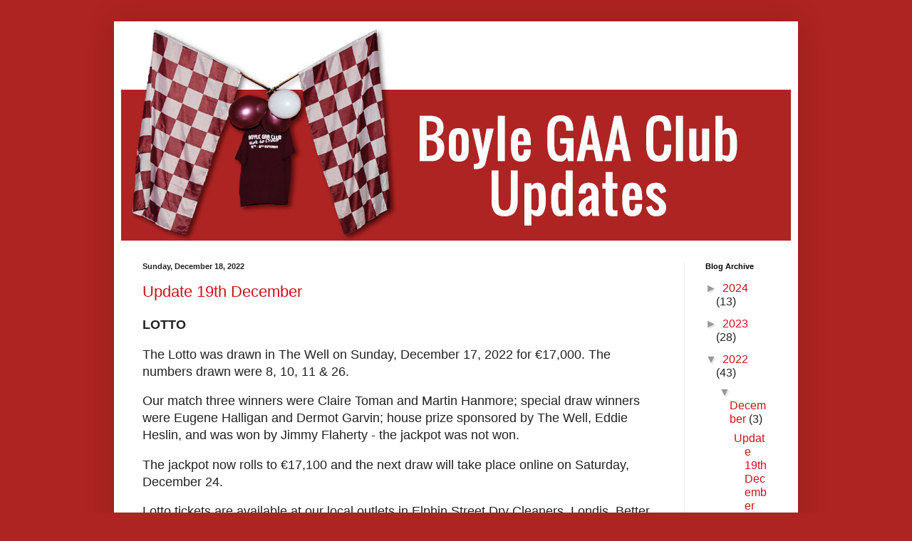

--- FILE ---
content_type: text/html; charset=UTF-8
request_url: https://boylegaaclub.blogspot.com/2022/
body_size: 37867
content:
<!DOCTYPE html>
<html class='v2' dir='ltr' lang='en'>
<head>
<link href='https://www.blogger.com/static/v1/widgets/335934321-css_bundle_v2.css' rel='stylesheet' type='text/css'/>
<meta content='width=1100' name='viewport'/>
<meta content='text/html; charset=UTF-8' http-equiv='Content-Type'/>
<meta content='blogger' name='generator'/>
<link href='https://boylegaaclub.blogspot.com/favicon.ico' rel='icon' type='image/x-icon'/>
<link href='http://boylegaaclub.blogspot.com/2022/' rel='canonical'/>
<link rel="alternate" type="application/atom+xml" title="Boyle GAA Club Updates - Atom" href="https://boylegaaclub.blogspot.com/feeds/posts/default" />
<link rel="alternate" type="application/rss+xml" title="Boyle GAA Club Updates - RSS" href="https://boylegaaclub.blogspot.com/feeds/posts/default?alt=rss" />
<link rel="service.post" type="application/atom+xml" title="Boyle GAA Club Updates - Atom" href="https://www.blogger.com/feeds/7433918750653370705/posts/default" />
<!--Can't find substitution for tag [blog.ieCssRetrofitLinks]-->
<meta content='http://boylegaaclub.blogspot.com/2022/' property='og:url'/>
<meta content='Boyle GAA Club Updates' property='og:title'/>
<meta content='' property='og:description'/>
<title>Boyle GAA Club Updates: 2022</title>
<style id='page-skin-1' type='text/css'><!--
/*
-----------------------------------------------
Blogger Template Style
Name:     Simple
Designer: Blogger
URL:      www.blogger.com
----------------------------------------------- */
/* Content
----------------------------------------------- */
body {
font: normal normal 16px Arial, Tahoma, Helvetica, FreeSans, sans-serif;
color: #222222;
background: #ae2422 none repeat scroll top left;
padding: 0 40px 40px 40px;
}
html body .region-inner {
min-width: 0;
max-width: 100%;
width: auto;
}
h2 {
font-size: 22px;
}
a:link {
text-decoration:none;
color: #cc1118;
}
a:visited {
text-decoration:none;
color: #888888;
}
a:hover {
text-decoration:underline;
color: #ff1a00;
}
.body-fauxcolumn-outer .fauxcolumn-inner {
background: transparent none repeat scroll top left;
_background-image: none;
}
.body-fauxcolumn-outer .cap-top {
position: absolute;
z-index: 1;
height: 400px;
width: 100%;
}
.body-fauxcolumn-outer .cap-top .cap-left {
width: 100%;
background: transparent none repeat-x scroll top left;
_background-image: none;
}
.content-outer {
-moz-box-shadow: 0 0 40px rgba(0, 0, 0, .15);
-webkit-box-shadow: 0 0 5px rgba(0, 0, 0, .15);
-goog-ms-box-shadow: 0 0 10px #333333;
box-shadow: 0 0 40px rgba(0, 0, 0, .15);
margin-bottom: 1px;
}
.content-inner {
padding: 10px 10px;
}
.content-inner {
background-color: #ffffff;
}
/* Header
----------------------------------------------- */
.header-outer {
background: #cc1118 url(//www.blogblog.com/1kt/simple/gradients_light.png) repeat-x scroll 0 -400px;
_background-image: none;
}
.Header h1 {
font: normal normal 60px Arial, Tahoma, Helvetica, FreeSans, sans-serif;
color: #ffffff;
text-shadow: 1px 2px 3px rgba(0, 0, 0, .2);
}
.Header h1 a {
color: #ffffff;
}
.Header .description {
font-size: 140%;
color: #ffffff;
}
.header-inner .Header .titlewrapper {
padding: 22px 30px;
}
.header-inner .Header .descriptionwrapper {
padding: 0 30px;
}
/* Tabs
----------------------------------------------- */
.tabs-inner .section:first-child {
border-top: 0 solid #eeeeee;
}
.tabs-inner .section:first-child ul {
margin-top: -0;
border-top: 0 solid #eeeeee;
border-left: 0 solid #eeeeee;
border-right: 0 solid #eeeeee;
}
.tabs-inner .widget ul {
background: #f5f5f5 url(https://resources.blogblog.com/blogblog/data/1kt/simple/gradients_light.png) repeat-x scroll 0 -800px;
_background-image: none;
border-bottom: 1px solid #eeeeee;
margin-top: 0;
margin-left: -30px;
margin-right: -30px;
}
.tabs-inner .widget li a {
display: inline-block;
padding: .6em 1em;
font: normal normal 14px Arial, Tahoma, Helvetica, FreeSans, sans-serif;
color: #999999;
border-left: 1px solid #ffffff;
border-right: 1px solid #eeeeee;
}
.tabs-inner .widget li:first-child a {
border-left: none;
}
.tabs-inner .widget li.selected a, .tabs-inner .widget li a:hover {
color: #000000;
background-color: #eeeeee;
text-decoration: none;
}
/* Columns
----------------------------------------------- */
.main-outer {
border-top: 0 solid #eeeeee;
}
.fauxcolumn-left-outer .fauxcolumn-inner {
border-right: 1px solid #eeeeee;
}
.fauxcolumn-right-outer .fauxcolumn-inner {
border-left: 1px solid #eeeeee;
}
/* Headings
----------------------------------------------- */
div.widget > h2,
div.widget h2.title {
margin: 0 0 1em 0;
font: normal bold 11px Arial, Tahoma, Helvetica, FreeSans, sans-serif;
color: #000000;
}
/* Widgets
----------------------------------------------- */
.widget .zippy {
color: #999999;
text-shadow: 2px 2px 1px rgba(0, 0, 0, .1);
}
.widget .popular-posts ul {
list-style: none;
}
/* Posts
----------------------------------------------- */
h2.date-header {
font: normal bold 11px Arial, Tahoma, Helvetica, FreeSans, sans-serif;
}
.date-header span {
background-color: rgba(0, 0, 0, 0);
color: #222222;
padding: inherit;
letter-spacing: inherit;
margin: inherit;
}
.main-inner {
padding-top: 30px;
padding-bottom: 30px;
}
.main-inner .column-center-inner {
padding: 0 15px;
}
.main-inner .column-center-inner .section {
margin: 0 15px;
}
.post {
margin: 0 0 25px 0;
}
h3.post-title, .comments h4 {
font: normal normal 22px Arial, Tahoma, Helvetica, FreeSans, sans-serif;
margin: .75em 0 0;
}
.post-body {
font-size: 110%;
line-height: 1.4;
position: relative;
}
.post-body img, .post-body .tr-caption-container, .Profile img, .Image img,
.BlogList .item-thumbnail img {
padding: 2px;
background: #ffffff;
border: 1px solid #eeeeee;
-moz-box-shadow: 1px 1px 5px rgba(0, 0, 0, .1);
-webkit-box-shadow: 1px 1px 5px rgba(0, 0, 0, .1);
box-shadow: 1px 1px 5px rgba(0, 0, 0, .1);
}
.post-body img, .post-body .tr-caption-container {
padding: 5px;
}
.post-body .tr-caption-container {
color: #222222;
}
.post-body .tr-caption-container img {
padding: 0;
background: transparent;
border: none;
-moz-box-shadow: 0 0 0 rgba(0, 0, 0, .1);
-webkit-box-shadow: 0 0 0 rgba(0, 0, 0, .1);
box-shadow: 0 0 0 rgba(0, 0, 0, .1);
}
.post-header {
margin: 0 0 1.5em;
line-height: 1.6;
font-size: 90%;
}
.post-footer {
margin: 20px -2px 0;
padding: 5px 10px;
color: #666666;
background-color: #f9f9f9;
border-bottom: 1px solid #eeeeee;
line-height: 1.6;
font-size: 90%;
}
#comments .comment-author {
padding-top: 1.5em;
border-top: 1px solid #eeeeee;
background-position: 0 1.5em;
}
#comments .comment-author:first-child {
padding-top: 0;
border-top: none;
}
.avatar-image-container {
margin: .2em 0 0;
}
#comments .avatar-image-container img {
border: 1px solid #eeeeee;
}
/* Comments
----------------------------------------------- */
.comments .comments-content .icon.blog-author {
background-repeat: no-repeat;
background-image: url([data-uri]);
}
.comments .comments-content .loadmore a {
border-top: 1px solid #999999;
border-bottom: 1px solid #999999;
}
.comments .comment-thread.inline-thread {
background-color: #f9f9f9;
}
.comments .continue {
border-top: 2px solid #999999;
}
/* Accents
---------------------------------------------- */
.section-columns td.columns-cell {
border-left: 1px solid #eeeeee;
}
.blog-pager {
background: transparent none no-repeat scroll top center;
}
.blog-pager-older-link, .home-link,
.blog-pager-newer-link {
background-color: #ffffff;
padding: 5px;
}
.footer-outer {
border-top: 0 dashed #bbbbbb;
}
/* Mobile
----------------------------------------------- */
body.mobile  {
background-size: auto;
}
.mobile .body-fauxcolumn-outer {
background: transparent none repeat scroll top left;
}
.mobile .body-fauxcolumn-outer .cap-top {
background-size: 100% auto;
}
.mobile .content-outer {
-webkit-box-shadow: 0 0 3px rgba(0, 0, 0, .15);
box-shadow: 0 0 3px rgba(0, 0, 0, .15);
}
.mobile .tabs-inner .widget ul {
margin-left: 0;
margin-right: 0;
}
.mobile .post {
margin: 0;
}
.mobile .main-inner .column-center-inner .section {
margin: 0;
}
.mobile .date-header span {
padding: 0.1em 10px;
margin: 0 -10px;
}
.mobile h3.post-title {
margin: 0;
}
.mobile .blog-pager {
background: transparent none no-repeat scroll top center;
}
.mobile .footer-outer {
border-top: none;
}
.mobile .main-inner, .mobile .footer-inner {
background-color: #ffffff;
}
.mobile-index-contents {
color: #222222;
}
.mobile-link-button {
background-color: #cc1118;
}
.mobile-link-button a:link, .mobile-link-button a:visited {
color: #ffffff;
}
.mobile .tabs-inner .section:first-child {
border-top: none;
}
.mobile .tabs-inner .PageList .widget-content {
background-color: #eeeeee;
color: #000000;
border-top: 1px solid #eeeeee;
border-bottom: 1px solid #eeeeee;
}
.mobile .tabs-inner .PageList .widget-content .pagelist-arrow {
border-left: 1px solid #eeeeee;
}

--></style>
<style id='template-skin-1' type='text/css'><!--
body {
min-width: 960px;
}
.content-outer, .content-fauxcolumn-outer, .region-inner {
min-width: 960px;
max-width: 960px;
_width: 960px;
}
.main-inner .columns {
padding-left: 0px;
padding-right: 150px;
}
.main-inner .fauxcolumn-center-outer {
left: 0px;
right: 150px;
/* IE6 does not respect left and right together */
_width: expression(this.parentNode.offsetWidth -
parseInt("0px") -
parseInt("150px") + 'px');
}
.main-inner .fauxcolumn-left-outer {
width: 0px;
}
.main-inner .fauxcolumn-right-outer {
width: 150px;
}
.main-inner .column-left-outer {
width: 0px;
right: 100%;
margin-left: -0px;
}
.main-inner .column-right-outer {
width: 150px;
margin-right: -150px;
}
#layout {
min-width: 0;
}
#layout .content-outer {
min-width: 0;
width: 800px;
}
#layout .region-inner {
min-width: 0;
width: auto;
}
body#layout div.add_widget {
padding: 8px;
}
body#layout div.add_widget a {
margin-left: 32px;
}
--></style>
<link href='https://www.blogger.com/dyn-css/authorization.css?targetBlogID=7433918750653370705&amp;zx=61a8d0d6-4c1b-42e8-9b46-1d95c521c1d3' media='none' onload='if(media!=&#39;all&#39;)media=&#39;all&#39;' rel='stylesheet'/><noscript><link href='https://www.blogger.com/dyn-css/authorization.css?targetBlogID=7433918750653370705&amp;zx=61a8d0d6-4c1b-42e8-9b46-1d95c521c1d3' rel='stylesheet'/></noscript>
<meta name='google-adsense-platform-account' content='ca-host-pub-1556223355139109'/>
<meta name='google-adsense-platform-domain' content='blogspot.com'/>

</head>
<body class='loading variant-bold'>
<div class='navbar no-items section' id='navbar' name='Navbar'>
</div>
<div class='body-fauxcolumns'>
<div class='fauxcolumn-outer body-fauxcolumn-outer'>
<div class='cap-top'>
<div class='cap-left'></div>
<div class='cap-right'></div>
</div>
<div class='fauxborder-left'>
<div class='fauxborder-right'></div>
<div class='fauxcolumn-inner'>
</div>
</div>
<div class='cap-bottom'>
<div class='cap-left'></div>
<div class='cap-right'></div>
</div>
</div>
</div>
<div class='content'>
<div class='content-fauxcolumns'>
<div class='fauxcolumn-outer content-fauxcolumn-outer'>
<div class='cap-top'>
<div class='cap-left'></div>
<div class='cap-right'></div>
</div>
<div class='fauxborder-left'>
<div class='fauxborder-right'></div>
<div class='fauxcolumn-inner'>
</div>
</div>
<div class='cap-bottom'>
<div class='cap-left'></div>
<div class='cap-right'></div>
</div>
</div>
</div>
<div class='content-outer'>
<div class='content-cap-top cap-top'>
<div class='cap-left'></div>
<div class='cap-right'></div>
</div>
<div class='fauxborder-left content-fauxborder-left'>
<div class='fauxborder-right content-fauxborder-right'></div>
<div class='content-inner'>
<header>
<div class='header-outer'>
<div class='header-cap-top cap-top'>
<div class='cap-left'></div>
<div class='cap-right'></div>
</div>
<div class='fauxborder-left header-fauxborder-left'>
<div class='fauxborder-right header-fauxborder-right'></div>
<div class='region-inner header-inner'>
<div class='header section' id='header' name='Header'><div class='widget Header' data-version='1' id='Header1'>
<div id='header-inner'>
<a href='https://boylegaaclub.blogspot.com/' style='display: block'>
<img alt='Boyle GAA Club Updates' height='298px; ' id='Header1_headerimg' src='https://blogger.googleusercontent.com/img/b/R29vZ2xl/AVvXsEixYt6L8hdiUtr7AuprKy_RTfHxtvKCfZ9Da8RiTJaCdsLQJG2qwHNzjEz93KJnevZLuGkuSwPuBpaYvRG9sN1vFEfDA2at77yYG2p8nhwgyLfDsYeu6W7HHveRq54-OkOcqBYjGQhUJ2Y/s1600-r/BoyleGAAUpdates.jpg' style='display: block' width='960px; '/>
</a>
</div>
</div></div>
</div>
</div>
<div class='header-cap-bottom cap-bottom'>
<div class='cap-left'></div>
<div class='cap-right'></div>
</div>
</div>
</header>
<div class='tabs-outer'>
<div class='tabs-cap-top cap-top'>
<div class='cap-left'></div>
<div class='cap-right'></div>
</div>
<div class='fauxborder-left tabs-fauxborder-left'>
<div class='fauxborder-right tabs-fauxborder-right'></div>
<div class='region-inner tabs-inner'>
<div class='tabs no-items section' id='crosscol' name='Cross-Column'></div>
<div class='tabs no-items section' id='crosscol-overflow' name='Cross-Column 2'></div>
</div>
</div>
<div class='tabs-cap-bottom cap-bottom'>
<div class='cap-left'></div>
<div class='cap-right'></div>
</div>
</div>
<div class='main-outer'>
<div class='main-cap-top cap-top'>
<div class='cap-left'></div>
<div class='cap-right'></div>
</div>
<div class='fauxborder-left main-fauxborder-left'>
<div class='fauxborder-right main-fauxborder-right'></div>
<div class='region-inner main-inner'>
<div class='columns fauxcolumns'>
<div class='fauxcolumn-outer fauxcolumn-center-outer'>
<div class='cap-top'>
<div class='cap-left'></div>
<div class='cap-right'></div>
</div>
<div class='fauxborder-left'>
<div class='fauxborder-right'></div>
<div class='fauxcolumn-inner'>
</div>
</div>
<div class='cap-bottom'>
<div class='cap-left'></div>
<div class='cap-right'></div>
</div>
</div>
<div class='fauxcolumn-outer fauxcolumn-left-outer'>
<div class='cap-top'>
<div class='cap-left'></div>
<div class='cap-right'></div>
</div>
<div class='fauxborder-left'>
<div class='fauxborder-right'></div>
<div class='fauxcolumn-inner'>
</div>
</div>
<div class='cap-bottom'>
<div class='cap-left'></div>
<div class='cap-right'></div>
</div>
</div>
<div class='fauxcolumn-outer fauxcolumn-right-outer'>
<div class='cap-top'>
<div class='cap-left'></div>
<div class='cap-right'></div>
</div>
<div class='fauxborder-left'>
<div class='fauxborder-right'></div>
<div class='fauxcolumn-inner'>
</div>
</div>
<div class='cap-bottom'>
<div class='cap-left'></div>
<div class='cap-right'></div>
</div>
</div>
<!-- corrects IE6 width calculation -->
<div class='columns-inner'>
<div class='column-center-outer'>
<div class='column-center-inner'>
<div class='main section' id='main' name='Main'><div class='widget Blog' data-version='1' id='Blog1'>
<div class='blog-posts hfeed'>

          <div class="date-outer">
        
<h2 class='date-header'><span>Sunday, December 18, 2022</span></h2>

          <div class="date-posts">
        
<div class='post-outer'>
<div class='post hentry uncustomized-post-template' itemprop='blogPost' itemscope='itemscope' itemtype='http://schema.org/BlogPosting'>
<meta content='7433918750653370705' itemprop='blogId'/>
<meta content='1851904505859204616' itemprop='postId'/>
<a name='1851904505859204616'></a>
<h3 class='post-title entry-title' itemprop='name'>
<a href='https://boylegaaclub.blogspot.com/2022/12/update-19th-december.html'>Update 19th December</a>
</h3>
<div class='post-header'>
<div class='post-header-line-1'></div>
</div>
<div class='post-body entry-content' id='post-body-1851904505859204616' itemprop='description articleBody'>
<p><b>LOTTO</b></p><p>The Lotto was drawn in The Well on Sunday, December 17, 2022 for &#8364;17,000. The numbers drawn were 8, 10, 11 &amp; 26.</p><p>Our match three winners were Claire Toman and Martin Hanmore; special draw winners were Eugene Halligan and Dermot Garvin; house prize sponsored by The Well, Eddie Heslin, and was won by Jimmy Flaherty - the jackpot was not won.&nbsp;</p><p>The jackpot now rolls to &#8364;17,100 and the next draw will take place online on Saturday, December 24.&nbsp;</p><p>Lotto tickets are available at our local outlets in Elphin Street Dry Cleaners, Londis, Better Buy &amp; Spar (Corrib Oil). They&#8217;re also available online on the Klub Funder website by searching Boyle GAA. Thanks to all the shops, businesses, and pubs around the town for having us - we greatly appreciate it!&nbsp; &nbsp;</p><p><b>AROUND THE CLUB</b></p><p>&#8226;<span style="white-space: pre;">	</span>Last minute prezzies: Why not gift a ticket to the Boyle GAA / LGFA Dinner Dance which takes place on Saturday, January 14 in Kilronan Castle, drinks reception from 7.15pm. Tickets are &#8364;45 and are on sale via Klubfunder (link on Facebook). Tickets also available from committee members and at Boyle GAA Clubhouse on Thursday 22nd December 7-8pm and Saturday 7th January 12-1pm &#8211; after which tickets will not be available. Be sure to grab your ticket as they&#8217;ll be in high demand this year with a presentation for both the Intermediate Ladies and Senior Men.&nbsp;</p><p>&#8226;<span style="white-space: pre;">	</span>Christmas Quiz: Fancy your odds in the annual Boyle GAA Table Quiz? There&#8217;s always a bit of craic on the night and some of the knowledge gained from lockdown quizzes will have to stand to you! Join us in St Joseph&#8217;s Hall on Thursday, December 29, 2022 - gather your team and stick it in the diary - otherwise it&#8217;s just another one of those muddled days between St Stephen&#8217;s Day &amp; New Years. See ye there !</p><p>&#8226;<span style="white-space: pre;">	</span>Festive season: Wishing all of our members and supporters a peaceful break and a joyful New Year. We hope to see some of ye over the break at our annual quiz.&nbsp;</p><div><br /></div>
<div style='clear: both;'></div>
</div>
<div class='post-footer'>
<div class='post-footer-line post-footer-line-1'>
<span class='post-author vcard'>
Posted by
<span class='fn' itemprop='author' itemscope='itemscope' itemtype='http://schema.org/Person'>
<span itemprop='name'>realboyle.com</span>
</span>
</span>
<span class='post-timestamp'>
at
<meta content='http://boylegaaclub.blogspot.com/2022/12/update-19th-december.html' itemprop='url'/>
<a class='timestamp-link' href='https://boylegaaclub.blogspot.com/2022/12/update-19th-december.html' rel='bookmark' title='permanent link'><abbr class='published' itemprop='datePublished' title='2022-12-18T23:40:00-08:00'>11:40&#8239;PM</abbr></a>
</span>
<span class='post-comment-link'>
<a class='comment-link' href='https://boylegaaclub.blogspot.com/2022/12/update-19th-december.html#comment-form' onclick=''>
No comments:
  </a>
</span>
<span class='post-icons'>
<span class='item-control blog-admin pid-187978202'>
<a href='https://www.blogger.com/post-edit.g?blogID=7433918750653370705&postID=1851904505859204616&from=pencil' title='Edit Post'>
<img alt='' class='icon-action' height='18' src='https://resources.blogblog.com/img/icon18_edit_allbkg.gif' width='18'/>
</a>
</span>
</span>
<div class='post-share-buttons goog-inline-block'>
<a class='goog-inline-block share-button sb-email' href='https://www.blogger.com/share-post.g?blogID=7433918750653370705&postID=1851904505859204616&target=email' target='_blank' title='Email This'><span class='share-button-link-text'>Email This</span></a><a class='goog-inline-block share-button sb-blog' href='https://www.blogger.com/share-post.g?blogID=7433918750653370705&postID=1851904505859204616&target=blog' onclick='window.open(this.href, "_blank", "height=270,width=475"); return false;' target='_blank' title='BlogThis!'><span class='share-button-link-text'>BlogThis!</span></a><a class='goog-inline-block share-button sb-twitter' href='https://www.blogger.com/share-post.g?blogID=7433918750653370705&postID=1851904505859204616&target=twitter' target='_blank' title='Share to X'><span class='share-button-link-text'>Share to X</span></a><a class='goog-inline-block share-button sb-facebook' href='https://www.blogger.com/share-post.g?blogID=7433918750653370705&postID=1851904505859204616&target=facebook' onclick='window.open(this.href, "_blank", "height=430,width=640"); return false;' target='_blank' title='Share to Facebook'><span class='share-button-link-text'>Share to Facebook</span></a><a class='goog-inline-block share-button sb-pinterest' href='https://www.blogger.com/share-post.g?blogID=7433918750653370705&postID=1851904505859204616&target=pinterest' target='_blank' title='Share to Pinterest'><span class='share-button-link-text'>Share to Pinterest</span></a>
</div>
</div>
<div class='post-footer-line post-footer-line-2'>
<span class='post-labels'>
</span>
</div>
<div class='post-footer-line post-footer-line-3'>
<span class='post-location'>
</span>
</div>
</div>
</div>
</div>

          </div></div>
        

          <div class="date-outer">
        
<h2 class='date-header'><span>Monday, December 12, 2022</span></h2>

          <div class="date-posts">
        
<div class='post-outer'>
<div class='post hentry uncustomized-post-template' itemprop='blogPost' itemscope='itemscope' itemtype='http://schema.org/BlogPosting'>
<meta content='7433918750653370705' itemprop='blogId'/>
<meta content='3281854840581182124' itemprop='postId'/>
<a name='3281854840581182124'></a>
<h3 class='post-title entry-title' itemprop='name'>
<a href='https://boylegaaclub.blogspot.com/2022/12/update-12th-december.html'>Update 12th December</a>
</h3>
<div class='post-header'>
<div class='post-header-line-1'></div>
</div>
<div class='post-body entry-content' id='post-body-3281854840581182124' itemprop='description articleBody'>
<p><b>LOTTO</b></p><p>The Lotto was drawn online on Sunday, December 11, 2022 for &#8364;16,900. The numbers drawn were 5, 6, 23 &amp; 26.</p><p>Our match-three winners were Denise Ryan, Mike Jnr Smith, Ann Clarke and Katerina Fitzpatrick - the jackpot was not won.&nbsp;</p><p>The jackpot now stands at a whopping &#8364;17,000. The next draw (along with the special Christmas draw) will take place in The Well on Sunday, December 11.</p><p>Lotto tickets are available at our local outlets in Elphin Street Dry Cleaners, Londis, Better Buy &amp; Spar (Corrib Oil). They&#8217;re also available online on the Klub Funder website by searching Boyle GAA. Thanks to all the shops, businesses, and pubs around the town for having us - we greatly appreciate it!&nbsp; &nbsp;</p><p><b>RESULTS &amp; FIXTURES</b></p><p>- Our U15 Boys were narrowly defeated by Tulsk in the final of the McGlynn Cup in Tarmonbarry at the weekend. A late Tulsk goal was the deciding factor in a close encounter. This brings the season to a close for the team. A big thank you to the team and management for their commitment throughout the year - they really appreciated all of the supporters joining them also. Team: Zach Smith, Ben Kilroy, Ben Sheerin, Luke Kelly, Ruadhán Kennedy, Cathal Garavan, Cillian Kenny, George O&#8217;Connor, Aaron Corrigan, Kelvin Gaffney, Kyran Downes, Kevin O&#8217;Dowd, Paddy Sharkey, Daithi McKeon, Ryan MacPherson, Alex Keogan, Edwin George.&nbsp;</p><p>- The Garda Cup Final due to be played in Abbey Park on Sunday, December 11 was unfortunately postponed due to the pitch being frozen. Fixture details to follow for this game between St Kevin&#8217;s and St Croan&#8217;s / Oran.</p><p><b>AROUND THE CLUB</b></p><p>- Boyle GAA / LGFA Dinner Dance: Taking place on Saturday, January 14 in Kilronan Castle, drinks reception from 7.15pm. Tickets are &#8364;45 and are on sale via Klubfunder (link on Facebook). Be sure to grab your ticket as they&#8217;ll be in high demand this year with a presentation for both the Intermediate Ladies and Senior Men.</p><p>- Baby Blessings: Hearty congratulations to Roch and his partner Lorna on welcoming their third child into the world. As a house already so involved in the club we look forward to seeing him at many club activities in the future.</p><p>- Plant the Planet: Roisin Wynne, member of the Boyle and Roscommon Intermediate Ladies panels has given us an update on her incredible trip to Kenya with the Warriors for Humanity - head over to Facebook / Instagram to see the full write up, you may also spot Mairead Colgan, another Boyle woman, along with Ultan Harney in the photos!</p><p><b>CONDOLENCES&nbsp;</b></p><p>The club wishes to extend condolences to the O&#8217;Connor family on the death of Saran, and also to the Finn and Keenan families on Finola&#8217;s passing.</p><div><br /></div>
<div style='clear: both;'></div>
</div>
<div class='post-footer'>
<div class='post-footer-line post-footer-line-1'>
<span class='post-author vcard'>
Posted by
<span class='fn' itemprop='author' itemscope='itemscope' itemtype='http://schema.org/Person'>
<span itemprop='name'>realboyle.com</span>
</span>
</span>
<span class='post-timestamp'>
at
<meta content='http://boylegaaclub.blogspot.com/2022/12/update-12th-december.html' itemprop='url'/>
<a class='timestamp-link' href='https://boylegaaclub.blogspot.com/2022/12/update-12th-december.html' rel='bookmark' title='permanent link'><abbr class='published' itemprop='datePublished' title='2022-12-12T02:10:00-08:00'>2:10&#8239;AM</abbr></a>
</span>
<span class='post-comment-link'>
<a class='comment-link' href='https://boylegaaclub.blogspot.com/2022/12/update-12th-december.html#comment-form' onclick=''>
No comments:
  </a>
</span>
<span class='post-icons'>
<span class='item-control blog-admin pid-187978202'>
<a href='https://www.blogger.com/post-edit.g?blogID=7433918750653370705&postID=3281854840581182124&from=pencil' title='Edit Post'>
<img alt='' class='icon-action' height='18' src='https://resources.blogblog.com/img/icon18_edit_allbkg.gif' width='18'/>
</a>
</span>
</span>
<div class='post-share-buttons goog-inline-block'>
<a class='goog-inline-block share-button sb-email' href='https://www.blogger.com/share-post.g?blogID=7433918750653370705&postID=3281854840581182124&target=email' target='_blank' title='Email This'><span class='share-button-link-text'>Email This</span></a><a class='goog-inline-block share-button sb-blog' href='https://www.blogger.com/share-post.g?blogID=7433918750653370705&postID=3281854840581182124&target=blog' onclick='window.open(this.href, "_blank", "height=270,width=475"); return false;' target='_blank' title='BlogThis!'><span class='share-button-link-text'>BlogThis!</span></a><a class='goog-inline-block share-button sb-twitter' href='https://www.blogger.com/share-post.g?blogID=7433918750653370705&postID=3281854840581182124&target=twitter' target='_blank' title='Share to X'><span class='share-button-link-text'>Share to X</span></a><a class='goog-inline-block share-button sb-facebook' href='https://www.blogger.com/share-post.g?blogID=7433918750653370705&postID=3281854840581182124&target=facebook' onclick='window.open(this.href, "_blank", "height=430,width=640"); return false;' target='_blank' title='Share to Facebook'><span class='share-button-link-text'>Share to Facebook</span></a><a class='goog-inline-block share-button sb-pinterest' href='https://www.blogger.com/share-post.g?blogID=7433918750653370705&postID=3281854840581182124&target=pinterest' target='_blank' title='Share to Pinterest'><span class='share-button-link-text'>Share to Pinterest</span></a>
</div>
</div>
<div class='post-footer-line post-footer-line-2'>
<span class='post-labels'>
</span>
</div>
<div class='post-footer-line post-footer-line-3'>
<span class='post-location'>
</span>
</div>
</div>
</div>
</div>

          </div></div>
        

          <div class="date-outer">
        
<h2 class='date-header'><span>Monday, December 5, 2022</span></h2>

          <div class="date-posts">
        
<div class='post-outer'>
<div class='post hentry uncustomized-post-template' itemprop='blogPost' itemscope='itemscope' itemtype='http://schema.org/BlogPosting'>
<meta content='7433918750653370705' itemprop='blogId'/>
<meta content='929495006064927436' itemprop='postId'/>
<a name='929495006064927436'></a>
<h3 class='post-title entry-title' itemprop='name'>
<a href='https://boylegaaclub.blogspot.com/2022/12/the-lotto-was-drawn-online-on-sunday.html'>Update 5th December</a>
</h3>
<div class='post-header'>
<div class='post-header-line-1'></div>
</div>
<div class='post-body entry-content' id='post-body-929495006064927436' itemprop='description articleBody'>
<p><b>&nbsp;LOTTO</b></p><p>The Lotto was drawn online on Sunday December 4, 2022 for &#8364;16,800. The numbers drawn were 4, 6, 11 &amp; 28.</p><p>We had no match three winners and the jackpot was not won. The jackpot now stands at another milestone of &#8364;16,900. The next draw will take place live on Facebook on Sunday December 11 at 9pm.</p><p>Lotto tickets are available at our local outlets in Elphin Street Dry Cleaners, Londis, Better Buy &amp; Spar (Corrib Oil). They&#8217;re also available online on the Klub Funder website by searching Boyle GAA. Thanks to all the shops, businesses, and pubs around the town for having us - we greatly appreciate it!&nbsp; &nbsp;</p><p><b>RESULTS &amp; FIXTURES</b></p><p>&#8226;<span style="white-space: pre;">	</span>Well done to our U15 Boys team who defeated Strokestown on Sunday to qualify for the McGlynn Cup Final. A strong second-half performance was key to the win over the home side. Goals were the order of the day in an entertaining and open game that produced 19 green flags! Team: Zach Smith, Ben Kilroy, Ben Sheerin, Luke Kelly, Ruadhán Kennedy, Cathal Garavan, Cillian Kenny, George O&#8217;Connor, Aaron Corrigan, Kelvin Gaffney, Kyran Downes, Kevin O&#8217;Dowd, Paddy Sharkey, Daithi McKeon, Ryan MacPherson, Alex Keogan, Edwin George. Details for the final will be shared on our social channels in due course.</p><p>&#8226;<span style="white-space: pre;">	</span>St Kevin&#8217;s will meet St Croan&#8217;s / Oran in the Garda Cup Final in the Abbey Park on Sunday, December 11 at 1.30pm.</p><p><b>AROUND THE CLUB</b></p><p>Boyle Hurling: Boyle Hurling Club would like to thank Jamie Chen from Tai Chi Court for sponsoring their U7 / U9 Jerseys for 2023. Thank you to Jamie &amp; Lenny Chen for joining us in the Club House for the presentation. Head over to our Facebook page to see some photographs.</p><p>LGFA AGM: Meeting took place on Sunday, December 4 in the Club House, updates to follow.</p><p>Christmas Quiz: Fancy your odds in the annual Boyle GAA Table Quiz? There&#8217;s always a bit of craic on the night and some of the knowledge gained from lockdown quizzes will have to stand to you! Join us in St Joseph&#8217;s Hall on Thursday, December 29, 2022 - gather your team and stick it in the diary - otherwise, it&#8217;s just another one of those muddled days between St Stephen&#8217;s Day &amp; New Years. See ye there !</p><p>Boyle GAA / LGFA Dinner Dance: Taking place on Saturday, January 14 in Kilronan Castle, drinks reception from 7.15pm. Tickets are &#8364;45 and are on sale via Klubfunder (link on Facebook) as well as on designated days in the Clubhouse. Be sure to grab your ticket as they&#8217;ll be in high demand this year!&nbsp;</p><p>UCD Men: Daire Cregg and Cathal Feely lined out with UCD last Wednesday for the Electric Ireland Higher Education Ryan Cup Final. After a tense game of football they were defeated by a strong Maynooth side on the night.</p><p>Sigerson Cup Panel Announcements: Great news for some of our club men this week. Cathal Feely and Daire Cregg have been named on the UCD team, whereas Luke Glennon has been named for DCU - well-done lads!</p><div><br /></div>
<div style='clear: both;'></div>
</div>
<div class='post-footer'>
<div class='post-footer-line post-footer-line-1'>
<span class='post-author vcard'>
Posted by
<span class='fn' itemprop='author' itemscope='itemscope' itemtype='http://schema.org/Person'>
<span itemprop='name'>realboyle.com</span>
</span>
</span>
<span class='post-timestamp'>
at
<meta content='http://boylegaaclub.blogspot.com/2022/12/the-lotto-was-drawn-online-on-sunday.html' itemprop='url'/>
<a class='timestamp-link' href='https://boylegaaclub.blogspot.com/2022/12/the-lotto-was-drawn-online-on-sunday.html' rel='bookmark' title='permanent link'><abbr class='published' itemprop='datePublished' title='2022-12-05T04:39:00-08:00'>4:39&#8239;AM</abbr></a>
</span>
<span class='post-comment-link'>
<a class='comment-link' href='https://boylegaaclub.blogspot.com/2022/12/the-lotto-was-drawn-online-on-sunday.html#comment-form' onclick=''>
No comments:
  </a>
</span>
<span class='post-icons'>
<span class='item-control blog-admin pid-187978202'>
<a href='https://www.blogger.com/post-edit.g?blogID=7433918750653370705&postID=929495006064927436&from=pencil' title='Edit Post'>
<img alt='' class='icon-action' height='18' src='https://resources.blogblog.com/img/icon18_edit_allbkg.gif' width='18'/>
</a>
</span>
</span>
<div class='post-share-buttons goog-inline-block'>
<a class='goog-inline-block share-button sb-email' href='https://www.blogger.com/share-post.g?blogID=7433918750653370705&postID=929495006064927436&target=email' target='_blank' title='Email This'><span class='share-button-link-text'>Email This</span></a><a class='goog-inline-block share-button sb-blog' href='https://www.blogger.com/share-post.g?blogID=7433918750653370705&postID=929495006064927436&target=blog' onclick='window.open(this.href, "_blank", "height=270,width=475"); return false;' target='_blank' title='BlogThis!'><span class='share-button-link-text'>BlogThis!</span></a><a class='goog-inline-block share-button sb-twitter' href='https://www.blogger.com/share-post.g?blogID=7433918750653370705&postID=929495006064927436&target=twitter' target='_blank' title='Share to X'><span class='share-button-link-text'>Share to X</span></a><a class='goog-inline-block share-button sb-facebook' href='https://www.blogger.com/share-post.g?blogID=7433918750653370705&postID=929495006064927436&target=facebook' onclick='window.open(this.href, "_blank", "height=430,width=640"); return false;' target='_blank' title='Share to Facebook'><span class='share-button-link-text'>Share to Facebook</span></a><a class='goog-inline-block share-button sb-pinterest' href='https://www.blogger.com/share-post.g?blogID=7433918750653370705&postID=929495006064927436&target=pinterest' target='_blank' title='Share to Pinterest'><span class='share-button-link-text'>Share to Pinterest</span></a>
</div>
</div>
<div class='post-footer-line post-footer-line-2'>
<span class='post-labels'>
</span>
</div>
<div class='post-footer-line post-footer-line-3'>
<span class='post-location'>
</span>
</div>
</div>
</div>
</div>

          </div></div>
        

          <div class="date-outer">
        
<h2 class='date-header'><span>Monday, November 28, 2022</span></h2>

          <div class="date-posts">
        
<div class='post-outer'>
<div class='post hentry uncustomized-post-template' itemprop='blogPost' itemscope='itemscope' itemtype='http://schema.org/BlogPosting'>
<meta content='7433918750653370705' itemprop='blogId'/>
<meta content='7429643860363383854' itemprop='postId'/>
<a name='7429643860363383854'></a>
<h3 class='post-title entry-title' itemprop='name'>
<a href='https://boylegaaclub.blogspot.com/2022/11/update-28th-november.html'>Update 28th November</a>
</h3>
<div class='post-header'>
<div class='post-header-line-1'></div>
</div>
<div class='post-body entry-content' id='post-body-7429643860363383854' itemprop='description articleBody'>
<p style="text-align: justify;"><b>&nbsp;LOTTO</b></p><p style="text-align: justify;">The Lotto was drawn online on Sunday November 27, 2022 for &#8364;16,700. The numbers drawn were 7, 15, 20 &amp; 27.&nbsp; Well done to our match three winners - Arianne McQuillan &amp; Angela Gavican. With no jackpot winner, it now stands at another milestone &#8364;16,800. The next draw will take place live on Facebook on Sunday December 4 at 9pm.</p><p style="text-align: justify;">Lotto tickets are available at our local outlets in Elphin Street Dry Cleaners, Londis, Better Buy &amp; Spar (Corrib Oil). They&#8217;re also available online on the Klub Funder website by searching Boyle GAA. Thanks to all the shops, businesses, and pubs around the town for having us - we greatly appreciate it!&nbsp; &nbsp;</p><p style="text-align: justify;"><b>RESULTS &amp; FIXTURES</b></p><p style="text-align: justify;">Our U15 Boys will progress to the Semi-Final of the McGlynn Cup this weekend, confirmation of fixture details to follow on social media.</p><p style="text-align: justify;"><b>AROUND THE CLUB</b></p><p style="text-align: justify;">- LGFA AGM: taking place on Sunday, December 4 at 7pm in the Clubhouse. We&#8217;d love to hear from you if you&#8217;re interested in getting involved with the Club, come along to meet the Committee, Coaches and other members.</p><p style="text-align: justify;">- Christmas Quiz: The annual fundraising table quiz will take place in St Joseph&#8217;s Hall on Thursday, December 28 at 7.30pm. Tickets are &#8364;10 on the door and there will be a reduced fee for youths.</p><p style="text-align: justify;">- Boyle GAA / LGFA Dinner Dance: Taking place on Saturday, January 14 in Kilronan Castle, drinks reception from 7.15pm. Tickets are &#8364;45 and are on sale via Klubfunder (link on Facebook) as well as on designated days in the Clubhouse. Be sure to grab your ticket as they&#8217;ll be in high demand this year!&nbsp;</p><p style="text-align: justify;">- Good Luck: The Club wishes the best of luck to St Ronan&#8217;s and St Dominic&#8217;s in their respective finals. Also wishing the best to Fergal, Stephen and all in Tourlestrane!&nbsp;</p><p style="text-align: justify;"><br /></p>
<div style='clear: both;'></div>
</div>
<div class='post-footer'>
<div class='post-footer-line post-footer-line-1'>
<span class='post-author vcard'>
Posted by
<span class='fn' itemprop='author' itemscope='itemscope' itemtype='http://schema.org/Person'>
<span itemprop='name'>realboyle.com</span>
</span>
</span>
<span class='post-timestamp'>
at
<meta content='http://boylegaaclub.blogspot.com/2022/11/update-28th-november.html' itemprop='url'/>
<a class='timestamp-link' href='https://boylegaaclub.blogspot.com/2022/11/update-28th-november.html' rel='bookmark' title='permanent link'><abbr class='published' itemprop='datePublished' title='2022-11-28T03:28:00-08:00'>3:28&#8239;AM</abbr></a>
</span>
<span class='post-comment-link'>
<a class='comment-link' href='https://boylegaaclub.blogspot.com/2022/11/update-28th-november.html#comment-form' onclick=''>
No comments:
  </a>
</span>
<span class='post-icons'>
<span class='item-control blog-admin pid-187978202'>
<a href='https://www.blogger.com/post-edit.g?blogID=7433918750653370705&postID=7429643860363383854&from=pencil' title='Edit Post'>
<img alt='' class='icon-action' height='18' src='https://resources.blogblog.com/img/icon18_edit_allbkg.gif' width='18'/>
</a>
</span>
</span>
<div class='post-share-buttons goog-inline-block'>
<a class='goog-inline-block share-button sb-email' href='https://www.blogger.com/share-post.g?blogID=7433918750653370705&postID=7429643860363383854&target=email' target='_blank' title='Email This'><span class='share-button-link-text'>Email This</span></a><a class='goog-inline-block share-button sb-blog' href='https://www.blogger.com/share-post.g?blogID=7433918750653370705&postID=7429643860363383854&target=blog' onclick='window.open(this.href, "_blank", "height=270,width=475"); return false;' target='_blank' title='BlogThis!'><span class='share-button-link-text'>BlogThis!</span></a><a class='goog-inline-block share-button sb-twitter' href='https://www.blogger.com/share-post.g?blogID=7433918750653370705&postID=7429643860363383854&target=twitter' target='_blank' title='Share to X'><span class='share-button-link-text'>Share to X</span></a><a class='goog-inline-block share-button sb-facebook' href='https://www.blogger.com/share-post.g?blogID=7433918750653370705&postID=7429643860363383854&target=facebook' onclick='window.open(this.href, "_blank", "height=430,width=640"); return false;' target='_blank' title='Share to Facebook'><span class='share-button-link-text'>Share to Facebook</span></a><a class='goog-inline-block share-button sb-pinterest' href='https://www.blogger.com/share-post.g?blogID=7433918750653370705&postID=7429643860363383854&target=pinterest' target='_blank' title='Share to Pinterest'><span class='share-button-link-text'>Share to Pinterest</span></a>
</div>
</div>
<div class='post-footer-line post-footer-line-2'>
<span class='post-labels'>
</span>
</div>
<div class='post-footer-line post-footer-line-3'>
<span class='post-location'>
</span>
</div>
</div>
</div>
</div>

          </div></div>
        

          <div class="date-outer">
        
<h2 class='date-header'><span>Monday, November 21, 2022</span></h2>

          <div class="date-posts">
        
<div class='post-outer'>
<div class='post hentry uncustomized-post-template' itemprop='blogPost' itemscope='itemscope' itemtype='http://schema.org/BlogPosting'>
<meta content='7433918750653370705' itemprop='blogId'/>
<meta content='5463399579497658228' itemprop='postId'/>
<a name='5463399579497658228'></a>
<h3 class='post-title entry-title' itemprop='name'>
<a href='https://boylegaaclub.blogspot.com/2022/11/update-21st-november.html'>Update 21st November</a>
</h3>
<div class='post-header'>
<div class='post-header-line-1'></div>
</div>
<div class='post-body entry-content' id='post-body-5463399579497658228' itemprop='description articleBody'>
<p><b>LOTTO</b></p><p>The Lotto was drawn online on Sunday November 20, 2022 for &#8364;16,600. The numbers drawn were 16, 19, 27 &amp; 29.&nbsp;</p><p>Well done to our match three winners - Marie Daly and Bernie &amp; Maurice Mullens. With no jackpot winner, it now stands at another milestone &#8364;16,700. The next draw will take place live on Facebook on Sunday November 27 at 9pm.</p><p>Lotto tickets are available at our local outlets in Elphin Street Dry Cleaners, Londis, Better Buy &amp; Spar (Corrib Oil). They&#8217;re also available online on the Klub Funder website by searching Boyle GAA. Thanks to all the shops, businesses, and pubs around the town for having us - we greatly appreciate it!&nbsp; &nbsp;</p><p><b>RESULTS &amp; FIXTURES</b></p><p>Our U15 Boys will progress in the McGlynn Cup, confirmation of fixture details to follow.\</p><p><b>AROUND THE CLUB</b></p><p>LGFA AGM: taking place on Sunday, December 4 at 7pm in the Clubhouse.</p><p>Christmas Quiz: The annual fundraising table quiz will take place in St Joseph&#8217;s Hall on Thursday, December 28 at 7.30pm. Tickets are &#8364;10 on the door and there will be a reduced fee for youths.</p><p><br /></p><p>Boyle GAA / LGFA Dinner Dance: Taking place on Saturday, January 14 in Kilronan Castle, drinks reception from 7.15pm. Tickets are &#8364;45 and will be on sale via Klubfunder shortly as well as designated days in the Clubhouse.</p><p><br /></p><p>Church Gate Collection: The ISPCC Church Gate collection will take place at St Joseph&#8217;s Church at all masses on November 26 &amp; 27.&nbsp;</p><p><br /></p><p>Roscommon Camogie: A huge thank you to Roscommon Camogie for a wonderful evening to celebrate the All Ireland Winning U14 and U16 teams. Three girls from our club were part of the winning U14 team and enjoyed a great evening with their families where they were each presented with their All Ireland medals and a Roscommon Jersey.</p><p><br /></p><p>Warriors for Humanity: Club player Róisín Wynne jetted off to Kenya over the weekend on an adventure of a lifetime with Warriors for Humanity and Self Help Africa. Róisín will be helping to plant one million trees with 49 other male and female inter-county players - including two other Rossies, Ultan Harney &amp; Neil Collins. The aim of the planting is to provide a source of income for local farmers, to enrich the soil and to help counteract the impact of climate change. The GPA is also in partnership with this ambitious project which saw a historic inter-county exhibition match take place on African soil for the first time last Sunday in Nairobi. What an incredible experience to be part of - we look forward to Róisín&#8217;s updates!</p><p><br /></p><p>Boyle x Belgium Connection: Boyle native Marla Candon captained Craobh Rua of Belgium&nbsp; (a.k.a. Belgium GAA) in the All-Ireland LGFA Quarter Final against Ulster champions, Castleblayney Faughs at the weekend. The final score was Belgium GAA 5.02 - Castleblayney 2.19.</p><div><br /></div>
<div style='clear: both;'></div>
</div>
<div class='post-footer'>
<div class='post-footer-line post-footer-line-1'>
<span class='post-author vcard'>
Posted by
<span class='fn' itemprop='author' itemscope='itemscope' itemtype='http://schema.org/Person'>
<span itemprop='name'>realboyle.com</span>
</span>
</span>
<span class='post-timestamp'>
at
<meta content='http://boylegaaclub.blogspot.com/2022/11/update-21st-november.html' itemprop='url'/>
<a class='timestamp-link' href='https://boylegaaclub.blogspot.com/2022/11/update-21st-november.html' rel='bookmark' title='permanent link'><abbr class='published' itemprop='datePublished' title='2022-11-21T04:41:00-08:00'>4:41&#8239;AM</abbr></a>
</span>
<span class='post-comment-link'>
<a class='comment-link' href='https://boylegaaclub.blogspot.com/2022/11/update-21st-november.html#comment-form' onclick=''>
No comments:
  </a>
</span>
<span class='post-icons'>
<span class='item-control blog-admin pid-187978202'>
<a href='https://www.blogger.com/post-edit.g?blogID=7433918750653370705&postID=5463399579497658228&from=pencil' title='Edit Post'>
<img alt='' class='icon-action' height='18' src='https://resources.blogblog.com/img/icon18_edit_allbkg.gif' width='18'/>
</a>
</span>
</span>
<div class='post-share-buttons goog-inline-block'>
<a class='goog-inline-block share-button sb-email' href='https://www.blogger.com/share-post.g?blogID=7433918750653370705&postID=5463399579497658228&target=email' target='_blank' title='Email This'><span class='share-button-link-text'>Email This</span></a><a class='goog-inline-block share-button sb-blog' href='https://www.blogger.com/share-post.g?blogID=7433918750653370705&postID=5463399579497658228&target=blog' onclick='window.open(this.href, "_blank", "height=270,width=475"); return false;' target='_blank' title='BlogThis!'><span class='share-button-link-text'>BlogThis!</span></a><a class='goog-inline-block share-button sb-twitter' href='https://www.blogger.com/share-post.g?blogID=7433918750653370705&postID=5463399579497658228&target=twitter' target='_blank' title='Share to X'><span class='share-button-link-text'>Share to X</span></a><a class='goog-inline-block share-button sb-facebook' href='https://www.blogger.com/share-post.g?blogID=7433918750653370705&postID=5463399579497658228&target=facebook' onclick='window.open(this.href, "_blank", "height=430,width=640"); return false;' target='_blank' title='Share to Facebook'><span class='share-button-link-text'>Share to Facebook</span></a><a class='goog-inline-block share-button sb-pinterest' href='https://www.blogger.com/share-post.g?blogID=7433918750653370705&postID=5463399579497658228&target=pinterest' target='_blank' title='Share to Pinterest'><span class='share-button-link-text'>Share to Pinterest</span></a>
</div>
</div>
<div class='post-footer-line post-footer-line-2'>
<span class='post-labels'>
</span>
</div>
<div class='post-footer-line post-footer-line-3'>
<span class='post-location'>
</span>
</div>
</div>
</div>
</div>

          </div></div>
        

          <div class="date-outer">
        
<h2 class='date-header'><span>Monday, November 7, 2022</span></h2>

          <div class="date-posts">
        
<div class='post-outer'>
<div class='post hentry uncustomized-post-template' itemprop='blogPost' itemscope='itemscope' itemtype='http://schema.org/BlogPosting'>
<meta content='7433918750653370705' itemprop='blogId'/>
<meta content='3897884141024831626' itemprop='postId'/>
<a name='3897884141024831626'></a>
<h3 class='post-title entry-title' itemprop='name'>
<a href='https://boylegaaclub.blogspot.com/2022/11/lotto-results-lotto-was-drawn-online-on.html'>Update 7th November</a>
</h3>
<div class='post-header'>
<div class='post-header-line-1'></div>
</div>
<div class='post-body entry-content' id='post-body-3897884141024831626' itemprop='description articleBody'>
<p><b>Lotto Results</b></p><p style="text-align: justify;">The Lotto was drawn online on Sunday November 6, 2022 for &#8364;16,400. The numbers drawn were 5, 7, 24 &amp; 29.</p><p style="text-align: justify;">There were no match three winners and the jackpot was not won. With no winners, the jackpot now stands at another milestone &#8364;16,500. The next draw will take place live on Facebook on Sunday November 13 at 9pm.</p><p style="text-align: justify;">Lotto tickets are available at our local outlets in Elphin Street Dry Cleaners, Londis, Better Buy &amp; Spar (Corrib Oil). They&#8217;re also available online on the Klub Funder website by searching Boyle GAA. Thanks to all the shops, businesses, and pubs around the town for having us - we greatly appreciate it.</p>
<div style='clear: both;'></div>
</div>
<div class='post-footer'>
<div class='post-footer-line post-footer-line-1'>
<span class='post-author vcard'>
Posted by
<span class='fn' itemprop='author' itemscope='itemscope' itemtype='http://schema.org/Person'>
<span itemprop='name'>realboyle.com</span>
</span>
</span>
<span class='post-timestamp'>
at
<meta content='http://boylegaaclub.blogspot.com/2022/11/lotto-results-lotto-was-drawn-online-on.html' itemprop='url'/>
<a class='timestamp-link' href='https://boylegaaclub.blogspot.com/2022/11/lotto-results-lotto-was-drawn-online-on.html' rel='bookmark' title='permanent link'><abbr class='published' itemprop='datePublished' title='2022-11-07T08:05:00-08:00'>8:05&#8239;AM</abbr></a>
</span>
<span class='post-comment-link'>
<a class='comment-link' href='https://boylegaaclub.blogspot.com/2022/11/lotto-results-lotto-was-drawn-online-on.html#comment-form' onclick=''>
No comments:
  </a>
</span>
<span class='post-icons'>
<span class='item-control blog-admin pid-187978202'>
<a href='https://www.blogger.com/post-edit.g?blogID=7433918750653370705&postID=3897884141024831626&from=pencil' title='Edit Post'>
<img alt='' class='icon-action' height='18' src='https://resources.blogblog.com/img/icon18_edit_allbkg.gif' width='18'/>
</a>
</span>
</span>
<div class='post-share-buttons goog-inline-block'>
<a class='goog-inline-block share-button sb-email' href='https://www.blogger.com/share-post.g?blogID=7433918750653370705&postID=3897884141024831626&target=email' target='_blank' title='Email This'><span class='share-button-link-text'>Email This</span></a><a class='goog-inline-block share-button sb-blog' href='https://www.blogger.com/share-post.g?blogID=7433918750653370705&postID=3897884141024831626&target=blog' onclick='window.open(this.href, "_blank", "height=270,width=475"); return false;' target='_blank' title='BlogThis!'><span class='share-button-link-text'>BlogThis!</span></a><a class='goog-inline-block share-button sb-twitter' href='https://www.blogger.com/share-post.g?blogID=7433918750653370705&postID=3897884141024831626&target=twitter' target='_blank' title='Share to X'><span class='share-button-link-text'>Share to X</span></a><a class='goog-inline-block share-button sb-facebook' href='https://www.blogger.com/share-post.g?blogID=7433918750653370705&postID=3897884141024831626&target=facebook' onclick='window.open(this.href, "_blank", "height=430,width=640"); return false;' target='_blank' title='Share to Facebook'><span class='share-button-link-text'>Share to Facebook</span></a><a class='goog-inline-block share-button sb-pinterest' href='https://www.blogger.com/share-post.g?blogID=7433918750653370705&postID=3897884141024831626&target=pinterest' target='_blank' title='Share to Pinterest'><span class='share-button-link-text'>Share to Pinterest</span></a>
</div>
</div>
<div class='post-footer-line post-footer-line-2'>
<span class='post-labels'>
</span>
</div>
<div class='post-footer-line post-footer-line-3'>
<span class='post-location'>
</span>
</div>
</div>
</div>
</div>

          </div></div>
        

          <div class="date-outer">
        
<h2 class='date-header'><span>Monday, October 31, 2022</span></h2>

          <div class="date-posts">
        
<div class='post-outer'>
<div class='post hentry uncustomized-post-template' itemprop='blogPost' itemscope='itemscope' itemtype='http://schema.org/BlogPosting'>
<meta content='7433918750653370705' itemprop='blogId'/>
<meta content='8706882792141719205' itemprop='postId'/>
<a name='8706882792141719205'></a>
<h3 class='post-title entry-title' itemprop='name'>
<a href='https://boylegaaclub.blogspot.com/2022/10/update-31st-october.html'>Update 31st October</a>
</h3>
<div class='post-header'>
<div class='post-header-line-1'></div>
</div>
<div class='post-body entry-content' id='post-body-8706882792141719205' itemprop='description articleBody'>
<p>&nbsp;<b><u><span style="font-family: &quot;UICTFontTextStyleEmphasizedBody&quot;,serif; font-size: 13.0pt;">ROUNDUP - OCT 30</span></u></b></p>

<p class="p2" style="font-stretch: normal; margin: 0cm; min-height: 22px;"><span style="font-size: 13.0pt;">&nbsp;</span></p>

<p class="p1" style="font-stretch: normal; margin: 0cm;"><span class="s1"><b><u><span style="font-family: &quot;UICTFontTextStyleEmphasizedBody&quot;,serif; font-size: 13.0pt;">LOTTO</span></u></b></span><span style="font-size: 13.0pt;"><o:p></o:p></span></p>

<p class="p2" style="font-stretch: normal; margin: 0cm; min-height: 22px;"><span style="font-size: 13.0pt;">&nbsp;</span></p>

<p class="p1" style="font-stretch: normal; margin: 0cm;"><span class="s3"><span style="font-family: &quot;UICTFontTextStyleBody&quot;,serif; font-size: 13.0pt;">The Lotto
was drawn online on Sunday October 30, 2022 for &#8364;16,300.&nbsp;</span></span><span class="s2"><b><span style="font-family: &quot;UICTFontTextStyleEmphasizedBody&quot;,serif; font-size: 13.0pt;">The
numbers drawn were&nbsp;8, 20, 22 &amp; 24.</span></b></span><span style="font-size: 13.0pt;"><o:p></o:p></span></p>

<p class="p2" style="font-stretch: normal; margin: 0cm; min-height: 22px;"><span style="font-size: 13.0pt;">&nbsp;</span></p>

<p class="p1" style="font-stretch: normal; margin: 0cm;"><span class="s3"><span style="font-family: &quot;UICTFontTextStyleBody&quot;,serif; font-size: 13.0pt;">There were
no match three winners and the jackpot was not won. With no winners, the
jackpot now stands at another milestone &#8364;16,400.&nbsp;</span></span><span style="font-size: 13.0pt;"><o:p></o:p></span></p>

<p class="p2" style="font-stretch: normal; margin: 0cm; min-height: 22px;"><span style="font-size: 13.0pt;">&nbsp;</span></p>

<p class="p1" style="font-stretch: normal; margin: 0cm;"><span class="s4"><i><span style="font-family: &quot;UICTFontTextStyleItalicBody&quot;,serif; font-size: 13.0pt;">Lotto
tickets are available at our local outlets in Elphin Street Dry Cleaners,
Londis, Better Buy &amp; Spar (Corrib Oil). They&#8217;re also available online on
the Klub Funder website by searching Boyle GAA. Thanks to all the shops,
businesses, and pubs around the town for having us - we greatly appreciate
it!&nbsp;&nbsp;&nbsp;</span></i></span><span style="font-size: 13.0pt;"><o:p></o:p></span></p>

<p class="p2" style="font-stretch: normal; margin: 0cm; min-height: 22px;"><span style="font-size: 13.0pt;">&nbsp;</span></p>

<p class="p2" style="font-stretch: normal; margin: 0cm; min-height: 22px;"><span style="font-size: 13.0pt;">&nbsp;</span></p>

<p class="p1" style="font-stretch: normal; margin: 0cm;"><span class="s1"><b><u><span style="font-family: &quot;UICTFontTextStyleEmphasizedBody&quot;,serif; font-size: 13.0pt;">RESULTS</span></u></b></span><span style="font-size: 13.0pt;"><o:p></o:p></span></p>

<p class="p2" style="font-stretch: normal; margin: 0cm; min-height: 22px;"><span style="font-size: 13.0pt;">&nbsp;</span></p>

<p class="p1" style="font-stretch: normal; margin: 0cm;"><span class="s1"><b><u><span style="font-family: &quot;UICTFontTextStyleEmphasizedBody&quot;,serif; font-size: 13.0pt;">Season
close for The Well &amp; M Kerins Intermediate Ladies</span></u></b></span><span style="font-size: 13.0pt;"><o:p></o:p></span></p>

<p class="p2" style="font-stretch: normal; margin: 0cm; min-height: 22px;"><span style="font-size: 13.0pt;">&nbsp;</span></p>

<p class="p1" style="font-stretch: normal; margin: 0cm;"><span class="s3"><span style="font-family: &quot;UICTFontTextStyleBody&quot;,serif; font-size: 13.0pt;">Commiserations
to The Well &amp; M Kerins Intermediate Ladies who fought until the final
whistle of the Semi-Final of the Connacht LGFA Intermediate Club Championship
on Sunday in the Abbey Park. Everyone in the Club and town are so proud of all
that you have achieved this year and it was an incredible campaign to see
unfold - you&#8217;re all an inspiration and it was a pleasure to support ye
throughout the year. The Club wishes the best for Charlestown who now progress
to the Final.&nbsp;</span></span><span style="font-size: 13.0pt;"><o:p></o:p></span></p>

<p class="p2" style="font-stretch: normal; margin: 0cm; min-height: 22px;"><span style="font-size: 13.0pt;">&nbsp;</span></p>

<p class="p1" style="font-stretch: normal; margin: 0cm;"><span class="s3"><span style="font-family: &quot;UICTFontTextStyleBody&quot;,serif; font-size: 13.0pt;">Team List: R
Johnson, N Beirne, I King, S Kerins, S Keenahan (C), S Wynne, M McKeon, R Cox,
R Wynne, C Cregg, M Ward, N Regan, A Feely, K Harrington, H Kerins.&nbsp;</span></span><span style="font-family: &quot;UICTFontTextStyleBody&quot;,serif; font-size: 13.0pt;">Substitution:
A Roddy, G Flanagan, K Roddy.&nbsp;With: M Brogan, C Byrne, E Scally, S Meehan,
A O Dowd, C O Dowd, C Reilly, L Downes, C MacDermott, A Kiernan, A Kennedy.
Management: Vinny Flanagan, Michael Kerins, Pat Leonard, Damien Regan.</span><span style="font-size: 13.0pt;"><o:p></o:p></span></p>

<p class="p2" style="font-stretch: normal; margin: 0cm; min-height: 22px;"><span style="font-size: 13.0pt;">&nbsp;</span></p>

<p class="p1" style="font-stretch: normal; margin: 0cm;"><span class="s3"><span style="font-family: &quot;UICTFontTextStyleBody&quot;,serif; font-size: 13.0pt;">Boyle LGFA
wish to thank and acknowledge the following for their support in preparing for
and hosting the game: the GAA Club for their assistance throughout the year, as
well as in preparation for the game with special thanks to Aidan Lavin and
Bernie Shannon for all the work they do to keep the Abbey Park in incredible
condition; to Boyle &amp; District Angling Club for and erecting their gazebos
for use at the game, in particular Jane and Martin Suffin, John Gallagher and
Tom Commons; to Stan Walsh for bringing and setting up the PA (it was exactly
what was needed on the day); to everyone who volunteered their time on the day;
to all of our sponsors who make it all possible; and last but not least, thanks
to the Ladies team and their mentors who have given Boyle supporters some
fantastic days out and a bright future to look forward to.</span></span><span style="font-size: 13.0pt;"><o:p></o:p></span></p>

<p class="p2" style="font-stretch: normal; margin: 0cm; min-height: 22px;"><span style="font-size: 13.0pt;">&nbsp;</span></p>

<p class="p1" style="font-stretch: normal; margin: 0cm;"><span class="s3"><span style="font-family: &quot;UICTFontTextStyleBody&quot;,serif; font-size: 13.0pt;">//</span></span><span style="font-size: 13.0pt;"><o:p></o:p></span></p>

<p class="p2" style="font-stretch: normal; margin: 0cm; min-height: 22px;"><span style="font-size: 13.0pt;">&nbsp;</span></p>

<p class="p1" style="font-stretch: normal; margin: 0cm;"><span class="s1"><b><u><span style="font-family: &quot;UICTFontTextStyleEmphasizedBody&quot;,serif; font-size: 13.0pt;">FIXTURES</span></u></b></span><span style="font-size: 13.0pt;"><o:p></o:p></span></p>

<p class="p1" style="font-stretch: normal; margin: 0cm;"><span class="s3"><span style="font-family: &quot;UICTFontTextStyleBody&quot;,serif; font-size: 13.0pt;">The U15 Boys
will progress to the next round of the Garda Cup, keep an eye on our social
media for more information on fixtures.&nbsp;</span></span><span style="font-size: 13.0pt;"><o:p></o:p></span></p>

<p class="p2" style="font-stretch: normal; margin: 0cm; min-height: 22px;"><span style="font-size: 13.0pt;">&nbsp;</span></p>

<p class="p1" style="font-stretch: normal; margin: 0cm;"><span class="s3"><span style="font-family: &quot;UICTFontTextStyleBody&quot;,serif; font-size: 13.0pt;">//</span></span><span style="font-size: 13.0pt;"><o:p></o:p></span></p>

<p class="p2" style="font-stretch: normal; margin: 0cm; min-height: 22px;"><span style="font-size: 13.0pt;">&nbsp;</span></p>

<p class="p1" style="font-stretch: normal; margin: 0cm;"><span class="s1"><b><u><span style="font-family: &quot;UICTFontTextStyleEmphasizedBody&quot;,serif; font-size: 13.0pt;">AROUND
THE TOWN</span></u></b></span><span style="font-size: 13.0pt;"><o:p></o:p></span></p>

<ul style="-webkit-tap-highlight-color: rgba(26, 26, 26, 0.3); -webkit-text-size-adjust: auto; margin-top: 0cm;" type="disc">
 <li class="li1" style="font-stretch: normal; margin-bottom: 0cm; margin-top: 0cm; mso-list: l1 level1 lfo1; tab-stops: list 36.0pt;"><span class="s3"><span style="font-family: &quot;UICTFontTextStyleBody&quot;,serif; font-size: 13.0pt;">The
     Club wishes to thank everyone in the town, as well as local businesses and
     organisations for all of their support and generosity throughout the year,
     especially during the last few weeks - we really felt the whole community
     behind our teams and we know they are grateful for it.&nbsp;</span></span><span style="font-size: 13.0pt;"><o:p></o:p></span></li>
</ul>

<ul style="-webkit-tap-highlight-color: rgba(26, 26, 26, 0.3); -webkit-text-size-adjust: auto; margin-top: 0cm;" type="disc">
 <li class="li1" style="font-stretch: normal; margin-bottom: 0cm; margin-top: 0cm; mso-list: l0 level1 lfo2; tab-stops: list 36.0pt;"><span class="s3"><span style="font-family: &quot;UICTFontTextStyleBody&quot;,serif; font-size: 13.0pt;">Winners
     for the Boyle GAA colouring competition that was run with the generous
     support of Surprises / Better Buy will be announced on social media this
     week. There were beautiful entries submitted by students from Scoil na
     nAingeal Naofa, St Joseph&#8217;s Boys National School and the Boyle Parochial
     School. Thanks again to Surprises / Better Buy who are sponsoring 5 x &#8364;20
     vouchers for the lucky winners.</span></span><span style="font-size: 13.0pt;"><o:p></o:p></span></li>
</ul>

<ul style="-webkit-tap-highlight-color: rgba(26, 26, 26, 0.3); -webkit-text-size-adjust: auto; margin-top: 0cm;" type="disc">
 <li class="li1" style="font-stretch: normal; margin-bottom: 0cm; margin-top: 0cm; mso-list: l2 level1 lfo3; tab-stops: list 36.0pt;"><span class="s3"><span style="font-family: &quot;UICTFontTextStyleBody&quot;,serif; font-size: 13.0pt;">Congratulations
     to our senior team captain Donie Smith and his new wife Laura who got
     married in Portugal at the weekend. Wishing you a lifetime of happiness
     and health together!</span></span><span style="font-size: 13.0pt;"><o:p></o:p></span></li>
</ul>
<div style='clear: both;'></div>
</div>
<div class='post-footer'>
<div class='post-footer-line post-footer-line-1'>
<span class='post-author vcard'>
Posted by
<span class='fn' itemprop='author' itemscope='itemscope' itemtype='http://schema.org/Person'>
<span itemprop='name'>realboyle.com</span>
</span>
</span>
<span class='post-timestamp'>
at
<meta content='http://boylegaaclub.blogspot.com/2022/10/update-31st-october.html' itemprop='url'/>
<a class='timestamp-link' href='https://boylegaaclub.blogspot.com/2022/10/update-31st-october.html' rel='bookmark' title='permanent link'><abbr class='published' itemprop='datePublished' title='2022-10-31T09:29:00-07:00'>9:29&#8239;AM</abbr></a>
</span>
<span class='post-comment-link'>
<a class='comment-link' href='https://boylegaaclub.blogspot.com/2022/10/update-31st-october.html#comment-form' onclick=''>
No comments:
  </a>
</span>
<span class='post-icons'>
<span class='item-control blog-admin pid-187978202'>
<a href='https://www.blogger.com/post-edit.g?blogID=7433918750653370705&postID=8706882792141719205&from=pencil' title='Edit Post'>
<img alt='' class='icon-action' height='18' src='https://resources.blogblog.com/img/icon18_edit_allbkg.gif' width='18'/>
</a>
</span>
</span>
<div class='post-share-buttons goog-inline-block'>
<a class='goog-inline-block share-button sb-email' href='https://www.blogger.com/share-post.g?blogID=7433918750653370705&postID=8706882792141719205&target=email' target='_blank' title='Email This'><span class='share-button-link-text'>Email This</span></a><a class='goog-inline-block share-button sb-blog' href='https://www.blogger.com/share-post.g?blogID=7433918750653370705&postID=8706882792141719205&target=blog' onclick='window.open(this.href, "_blank", "height=270,width=475"); return false;' target='_blank' title='BlogThis!'><span class='share-button-link-text'>BlogThis!</span></a><a class='goog-inline-block share-button sb-twitter' href='https://www.blogger.com/share-post.g?blogID=7433918750653370705&postID=8706882792141719205&target=twitter' target='_blank' title='Share to X'><span class='share-button-link-text'>Share to X</span></a><a class='goog-inline-block share-button sb-facebook' href='https://www.blogger.com/share-post.g?blogID=7433918750653370705&postID=8706882792141719205&target=facebook' onclick='window.open(this.href, "_blank", "height=430,width=640"); return false;' target='_blank' title='Share to Facebook'><span class='share-button-link-text'>Share to Facebook</span></a><a class='goog-inline-block share-button sb-pinterest' href='https://www.blogger.com/share-post.g?blogID=7433918750653370705&postID=8706882792141719205&target=pinterest' target='_blank' title='Share to Pinterest'><span class='share-button-link-text'>Share to Pinterest</span></a>
</div>
</div>
<div class='post-footer-line post-footer-line-2'>
<span class='post-labels'>
</span>
</div>
<div class='post-footer-line post-footer-line-3'>
<span class='post-location'>
</span>
</div>
</div>
</div>
</div>

          </div></div>
        

          <div class="date-outer">
        
<h2 class='date-header'><span>Monday, October 24, 2022</span></h2>

          <div class="date-posts">
        
<div class='post-outer'>
<div class='post hentry uncustomized-post-template' itemprop='blogPost' itemscope='itemscope' itemtype='http://schema.org/BlogPosting'>
<meta content='7433918750653370705' itemprop='blogId'/>
<meta content='8535680898664974728' itemprop='postId'/>
<a name='8535680898664974728'></a>
<h3 class='post-title entry-title' itemprop='name'>
<a href='https://boylegaaclub.blogspot.com/2022/10/update-24th-october.html'>Update 24th October</a>
</h3>
<div class='post-header'>
<div class='post-header-line-1'></div>
</div>
<div class='post-body entry-content' id='post-body-8535680898664974728' itemprop='description articleBody'>
<p><b>&nbsp;LOTTO</b></p><p>The Lotto was drawn in Dodd&#8217;s Pub on Saturday, October 22, 2022 for &#8364;16,200. The numbers drawn were 4, 15, 24 and 27.</p><p>We had several match 3 winners - Ger Garvin, Michael O Dowd, Angela Gavican, Stuart Jenkins, Peter McLoughlin. The jackpot was not won, but spot prizes went to Sarah Snee, Alison O'Shaughnessy, Paddy Costello, and Teresa Drury.</p><p>With no winners, the jackpot now stands at another milestone &#8364;16,300.&nbsp;</p><p>Lotto tickets are available at our local outlets in Elphin Street Dry Cleaners, Londis, Better Buy &amp; Spar (Corrib Oil). They&#8217;re also available online on the Klub Funder website by searching Boyle GAA. Thanks to all the shops, businesses, and pubs around the town for having us - we greatly appreciate it!&nbsp; &nbsp;</p><p><b>RESULTS</b></p><p>The Well &amp; M Kerins Intermediate Ladies - Connacht Quarter Final</p><p>It was a tough contest against St Mary&#8217;s (Sligo) in miserable conditions on Saturday. Buckets of grit, determination, and a lot of heart were poured onto the field by our Ladies to ensure that they would close the game in the lead.&nbsp;</p><p><br /></p><p>Despite the strong winds we started out strong with a goal from H Kerins. Our opponents were quick to retaliate low and hard at the far end. Soon after, a lovely lofty chance for A Feely was fisted into the back of the net by M McKeon - and that was just the first 10 minutes! As the rain began to trickle, so too did the scores for St Mary&#8217;s, at the break our counterparts led 3.02 - 2.02.</p><p><br /></p><p>There was a slow start to the second half, but after a goal chance was disallowed, our Ladies knew they needed to dig deep to get this game across the line. Turnovers partnered with high levels of possession amongst our forwards began to pay off towards the turning point of the second half - and then the free's began to flow. We were all square at 27mins, and as the sideline held their breath entering injury time, another point each for A Feely and M Ward sealed the deal.&nbsp;</p><p><br /></p><p>Full time score in Kent Park:</p><p>Boyle - 2.09</p><p>St Mary&#8217;s - 3.04</p><p>Team List: S Moran, N Beirne, I King, S Kerins, S Keenahan (C), R Cox, S Wynne, R Wynne, C Cregg, M McKeon (1.00), M Ward (0.02), G Flanagan, N Regan, A Feely (0.06 - 5f), H Kerins (1.01). Substitution: A Roddy on for M McKeon. With: R Johnson, K Harrington, M Brogan, C Byrne, K Roddy, E Scally, S Meehan, A O Dowd, C O Dowd, C Reilly, L Downes, C MacDermott, A Kiernan, A Kennedy. Management: Vinny Flanagan, Michael Kerins, Pat Leonard, Damien Regan.</p><p>McGovern Civils Senior Men</p><p>Gut-wrenching finish for our lads as we missed out with the last kick of the game. Well done to Strokestown, it was a ferocious battle. Our lads gave it their all, and their day will come - we&#8217;re sure of that. Thanks to everyone that supported the team throughout their campaign. Sending best wishes to Cian McKeon, and Paddy Brogan who were injured in the first half, we&#8217;ll all be thinking of you and hope for a speedy recovery.</p><p>U15 Boys - Garda Cup</p><p>Our Boys had a great win versus Tulsk - details for their next game will be added to social media in due course. Team: Z Smith, P Regan, B Sheerin, L. Kelly, R Kennedy, C. Garavan, C. Kenny, G. O&#8217;Connor, A. Corrigan, K. Gaffney, K. Downes, K. O&#8217;Dowd, P. Sharkey, D. McKeon, R. MacPherson, A. Keogan, B. Kilroy.</p><p>U13 Boys - Division 2 Championship Final</p><p>Commiseration to our U13s who were defeated by a strong Kilbride team in the Div 2 Final. The lads gave it their all, but it wasn&#8217;t to be on the day.</p><p>The team can look back on an excellent and enjoyable season. Thanks to the management team and parents for their support during the year. We look forward to seeing the lads in the Boyle colours again next year. Team List: A Keoghan, R Nally, H King, H Sheerin, D McCarthy, C Lavin, D McKeon, R MacPherson, A Lyons, E Kearney, F Duffy, D Duffy, A Ferris, A Anoop, J O&#8217;Sullivan, A Haseeb, F McKeon, L McKeon, C Doherty.</p><p>U11 Go Games</p><p>Well done to all of our boys who played Strokestown ahead of the Senior Men's County Final. We hope you all enjoyed your appearance in Dr Hyde Park, may it be the first of many!</p><p><b>FIXTURES</b></p><p>Intermediate Ladies progress to Connacht Semi-Final</p><p>The Well &amp; M Kerins Intermediate Ladies now progress to the Semi-Final of the Connacht Intermediate Club Championship versus Charlestown Sarsfields (Mayo) next Sunday, October 30 at 1pm in the Abbey Park. Ticketing information will be shared on Facebook in the coming days. The players and management would love your support !</p><p><b>AROUND THE TOWN</b></p><p>&#8226;<span style="white-space: pre;">	</span>The Club greatly appreciates the warmth and generosity that everyone in the town has shown us the past couple of weeks - it's so powerful to see the whole community come together!&nbsp;</p><p>&#8226;<span style="white-space: pre;">	</span>The Well &amp; M Kerins Intermediate Ladies are hugely grateful to receive a generous donation for &#8364;600 and two First Aid Kits from Ryan&#8217;s Pharmacy - thanks so much for your support.</p><p>&#8226;<span style="white-space: pre;">	</span>There was so much excitement in the primary schools of Boyle last week when the Club Rossie bus rolled into town. The special visit to Scoil na nAingeal Naofa, St Joseph&#8217;s Boys National School and the Boyle Parochial School coincided with the collection of entries for our colouring competition that we&#8217;re running with the generous support of Surprises / Better buy. These drawings were proudly displayed in shop windows throughout the town and winners will be announced on our social channels (Facebook, Instagram, Twitter). Thanks again to Surprises / Better Buy who are sponsoring 5 x &#8364;20 vouchers for the lucky winners.</p><p>&#8226;<span style="white-space: pre;">	</span>We wish our neighbours St Ronan&#8217;s the best of luck in their Junior Final next Saturday.</p><div><br /></div>
<div style='clear: both;'></div>
</div>
<div class='post-footer'>
<div class='post-footer-line post-footer-line-1'>
<span class='post-author vcard'>
Posted by
<span class='fn' itemprop='author' itemscope='itemscope' itemtype='http://schema.org/Person'>
<span itemprop='name'>realboyle.com</span>
</span>
</span>
<span class='post-timestamp'>
at
<meta content='http://boylegaaclub.blogspot.com/2022/10/update-24th-october.html' itemprop='url'/>
<a class='timestamp-link' href='https://boylegaaclub.blogspot.com/2022/10/update-24th-october.html' rel='bookmark' title='permanent link'><abbr class='published' itemprop='datePublished' title='2022-10-24T04:13:00-07:00'>4:13&#8239;AM</abbr></a>
</span>
<span class='post-comment-link'>
<a class='comment-link' href='https://boylegaaclub.blogspot.com/2022/10/update-24th-october.html#comment-form' onclick=''>
No comments:
  </a>
</span>
<span class='post-icons'>
<span class='item-control blog-admin pid-187978202'>
<a href='https://www.blogger.com/post-edit.g?blogID=7433918750653370705&postID=8535680898664974728&from=pencil' title='Edit Post'>
<img alt='' class='icon-action' height='18' src='https://resources.blogblog.com/img/icon18_edit_allbkg.gif' width='18'/>
</a>
</span>
</span>
<div class='post-share-buttons goog-inline-block'>
<a class='goog-inline-block share-button sb-email' href='https://www.blogger.com/share-post.g?blogID=7433918750653370705&postID=8535680898664974728&target=email' target='_blank' title='Email This'><span class='share-button-link-text'>Email This</span></a><a class='goog-inline-block share-button sb-blog' href='https://www.blogger.com/share-post.g?blogID=7433918750653370705&postID=8535680898664974728&target=blog' onclick='window.open(this.href, "_blank", "height=270,width=475"); return false;' target='_blank' title='BlogThis!'><span class='share-button-link-text'>BlogThis!</span></a><a class='goog-inline-block share-button sb-twitter' href='https://www.blogger.com/share-post.g?blogID=7433918750653370705&postID=8535680898664974728&target=twitter' target='_blank' title='Share to X'><span class='share-button-link-text'>Share to X</span></a><a class='goog-inline-block share-button sb-facebook' href='https://www.blogger.com/share-post.g?blogID=7433918750653370705&postID=8535680898664974728&target=facebook' onclick='window.open(this.href, "_blank", "height=430,width=640"); return false;' target='_blank' title='Share to Facebook'><span class='share-button-link-text'>Share to Facebook</span></a><a class='goog-inline-block share-button sb-pinterest' href='https://www.blogger.com/share-post.g?blogID=7433918750653370705&postID=8535680898664974728&target=pinterest' target='_blank' title='Share to Pinterest'><span class='share-button-link-text'>Share to Pinterest</span></a>
</div>
</div>
<div class='post-footer-line post-footer-line-2'>
<span class='post-labels'>
</span>
</div>
<div class='post-footer-line post-footer-line-3'>
<span class='post-location'>
</span>
</div>
</div>
</div>
</div>

          </div></div>
        

          <div class="date-outer">
        
<h2 class='date-header'><span>Sunday, October 16, 2022</span></h2>

          <div class="date-posts">
        
<div class='post-outer'>
<div class='post hentry uncustomized-post-template' itemprop='blogPost' itemscope='itemscope' itemtype='http://schema.org/BlogPosting'>
<meta content='7433918750653370705' itemprop='blogId'/>
<meta content='4207615220873233473' itemprop='postId'/>
<a name='4207615220873233473'></a>
<h3 class='post-title entry-title' itemprop='name'>
<a href='https://boylegaaclub.blogspot.com/2022/10/update-17th-october.html'>Update 17th October</a>
</h3>
<div class='post-header'>
<div class='post-header-line-1'></div>
</div>
<div class='post-body entry-content' id='post-body-4207615220873233473' itemprop='description articleBody'>
<p style="text-align: justify;"><b>LOTTO</b></p><p style="text-align: justify;">The Online Lotto was drawn on October 16, 2022 for &#8364;16,100. The numbers drawn were 10, 12, 16 and 27.</p><p style="text-align: justify;">We had several match 3 winners - Karen &amp; Adrian Brogan, Kevin &amp; Marie Lavin, David Callaghan and Florrie Tormey. The jackpot was not won.&nbsp;&nbsp;</p><p style="text-align: justify;">With no winners, the jackpot now stands at another milestone &#8364;16,200. Please note that next week's draw will take place in Dodds Pub on Saturday, October 22nd at 11pm.&nbsp;</p><p style="text-align: justify;">Lotto tickets are available at our local outlets in Elphin Street Dry Cleaners, Londis, Better Buy &amp; Spar (Corrib Oil). They&#8217;re also available online on the Klub Funder website by searching Boyle GAA. Thanks to all the shops, businesses, and pubs around the town for having us - we greatly appreciate it!&nbsp; &nbsp;</p><p style="text-align: justify;"><b>RESULTS</b></p><p style="text-align: justify;">Sean Daly Memorial Cup</p><p style="text-align: justify;">Boyle LGFA hosted nine teams from six clubs at the Abbey Park today as part of the U12 Girls blitz in honour of the late Sean Daly, a founding member of the club. It was a pleasure to have Ger with us to present the cup and share some words of wisdom with the next generation.&nbsp;</p><p style="text-align: justify;">Well done to all of the teams that participated - Kilglass / Kilmore, St Croans, St Ronan&#8217;s / St Michael&#8217;s, Shannon Gaels, Western Gaels. We saw some great displays of football and it is our hope that each player had a chance to develop a skill or learn something new over the course of the day.&nbsp;</p><p style="text-align: justify;">The Semi-Finals saw St Croans meet Boyle and Shannon Gaels meet Kilglass / Kilmore - both of which went into extra time with great excitement from the sidelines. In the end, Kilglass / Kilmore met our girls in the final - the legs were tired and the rain was en route, but both teams fought with big hearts until the final whistle when Boyle were named the victors.&nbsp;</p><p style="text-align: justify;">Huge thanks to all of our refs, volunteers, Boyle LGFA Committee and John Brennan for their help in coordinating the day, and special thanks to Ger Garvin for representing the Daly family.</p><p style="text-align: justify;">That marks the end of the season for our U12 Girls and the Club wishes to thank all of the players, management and supporters for their dedication throughout the year. Team List: E. Adu Boahen, A. Brennan, S. Beirne, H. Commons, K. Conroy, S. Costello, C. Coyle, T. Coyle, A. Cregg, F. Fitzpatrick, K. Flanagan, E. Garvin, R. Kennedy, B. Kilroy, S. Lannon, A. Lyons, S. McGoldrick, R. McGowan, A. McKeon, A. Neary, O. Rooney, C. Sweeney and J. Wapor Apostle.</p><p style="text-align: justify;">U13 Boys - Division 2 Championship Final</p><p style="text-align: justify;">Commiseration to our U13s who were defeated by a strong Kilbride team in the Div 2 Final. The lads gave it their all, but it wasn&#8217;t to be on the day.</p><p style="text-align: justify;">The team can look back on an excellent and enjoyable season. Thanks to the management team and parents for their support during the year. We look forward to seeing the lads in the Boyle colours again next year.</p><p style="text-align: justify;"><br /></p><p style="text-align: justify;">Team List: Alex Keoghan, Richard Nally, Harrison King, Dylan McCarthy, Colm Lavin, Daithi McKeon, Ryan MacPherson, Aaron Lyons, Eoin Kearney, Fionnán Duffy, Diarmuid Duffy, dam Ferris, Alpheus Anoop, Joe O&#8217;Sullivan, Abdul Haseeb, Fintan McKeon, Liam McKeon, Conor Doherty</p><p style="text-align: justify;">FIXTURES</p><p style="text-align: justify;">We need to see the maroon &amp; white out in force next weekend - best of luck to our lads and ladies with their final preparations !</p><p style="text-align: justify;">Intermediate Ladies progress to Connacht</p><p style="text-align: justify;">The Well &amp; M Kerins Intermediate Ladies have progressed to the Connacht Intermediate Club Championship after their historic Final win over St Ciaran&#8217;s. They will meet St Marys from Sligo town in Kent Park on Saturday, October 23 at 1pm. Ticketing information as well as a link to the livestream will be shared on Facebook.</p><p style="text-align: justify;">All Roads lead to Dr Hyde Park for Senior Men</p><p style="text-align: justify;">Our McGovern Civils Senior Men will take on Strokestown in the Senior Championship Final on Sunday, October 23 at 3pm in Dr Hyde Park. Keep an eye on our Facebook page for ticketing details - we&#8217;ll also be releasing pen pics over the coming days so that you can get to know the lads a little better.</p><p style="text-align: justify;"><b>AROUND THE TOWN</b></p><p style="text-align: justify;">&#8226;<span style="white-space: pre;">	</span>The Club greatly appreciates the warmth and generosity that everyone in the town has shown so far - it's incredible to see the streets painted maroon &amp; white (thanks to our volunteers)! We love to see the creativity of everyone's displays. Don't forget to tag us / send us your parish pride photos on social media and we'll share the best ones on our page.</p><p style="text-align: justify;">&#8226;<span style="white-space: pre;">	</span>Congratulations to Emer Sweeney on completing the Amsterdam Marathon on Sunday. Emer is very active in the Club and currently holds the position of Treasurer with Boyle LGFA as well as coaching in Boyle Camogie! We don&#8217;t know how she found the time to train alongside those duties!&nbsp;</p><p style="text-align: justify;">&#8226;<span style="white-space: pre;">	</span>Amazing scenes for Tourlestrane on Sunday as clubmen Fergal O&#8217;Donnell and Stephen Bohan led their men to their historic seven-in-a-row in the Sligo Senior Football Championship.</p><div style="text-align: justify;"><br /></div>
<div style='clear: both;'></div>
</div>
<div class='post-footer'>
<div class='post-footer-line post-footer-line-1'>
<span class='post-author vcard'>
Posted by
<span class='fn' itemprop='author' itemscope='itemscope' itemtype='http://schema.org/Person'>
<span itemprop='name'>realboyle.com</span>
</span>
</span>
<span class='post-timestamp'>
at
<meta content='http://boylegaaclub.blogspot.com/2022/10/update-17th-october.html' itemprop='url'/>
<a class='timestamp-link' href='https://boylegaaclub.blogspot.com/2022/10/update-17th-october.html' rel='bookmark' title='permanent link'><abbr class='published' itemprop='datePublished' title='2022-10-16T23:51:00-07:00'>11:51&#8239;PM</abbr></a>
</span>
<span class='post-comment-link'>
<a class='comment-link' href='https://boylegaaclub.blogspot.com/2022/10/update-17th-october.html#comment-form' onclick=''>
No comments:
  </a>
</span>
<span class='post-icons'>
<span class='item-control blog-admin pid-187978202'>
<a href='https://www.blogger.com/post-edit.g?blogID=7433918750653370705&postID=4207615220873233473&from=pencil' title='Edit Post'>
<img alt='' class='icon-action' height='18' src='https://resources.blogblog.com/img/icon18_edit_allbkg.gif' width='18'/>
</a>
</span>
</span>
<div class='post-share-buttons goog-inline-block'>
<a class='goog-inline-block share-button sb-email' href='https://www.blogger.com/share-post.g?blogID=7433918750653370705&postID=4207615220873233473&target=email' target='_blank' title='Email This'><span class='share-button-link-text'>Email This</span></a><a class='goog-inline-block share-button sb-blog' href='https://www.blogger.com/share-post.g?blogID=7433918750653370705&postID=4207615220873233473&target=blog' onclick='window.open(this.href, "_blank", "height=270,width=475"); return false;' target='_blank' title='BlogThis!'><span class='share-button-link-text'>BlogThis!</span></a><a class='goog-inline-block share-button sb-twitter' href='https://www.blogger.com/share-post.g?blogID=7433918750653370705&postID=4207615220873233473&target=twitter' target='_blank' title='Share to X'><span class='share-button-link-text'>Share to X</span></a><a class='goog-inline-block share-button sb-facebook' href='https://www.blogger.com/share-post.g?blogID=7433918750653370705&postID=4207615220873233473&target=facebook' onclick='window.open(this.href, "_blank", "height=430,width=640"); return false;' target='_blank' title='Share to Facebook'><span class='share-button-link-text'>Share to Facebook</span></a><a class='goog-inline-block share-button sb-pinterest' href='https://www.blogger.com/share-post.g?blogID=7433918750653370705&postID=4207615220873233473&target=pinterest' target='_blank' title='Share to Pinterest'><span class='share-button-link-text'>Share to Pinterest</span></a>
</div>
</div>
<div class='post-footer-line post-footer-line-2'>
<span class='post-labels'>
</span>
</div>
<div class='post-footer-line post-footer-line-3'>
<span class='post-location'>
</span>
</div>
</div>
</div>
</div>

          </div></div>
        

          <div class="date-outer">
        
<h2 class='date-header'><span>Monday, October 10, 2022</span></h2>

          <div class="date-posts">
        
<div class='post-outer'>
<div class='post hentry uncustomized-post-template' itemprop='blogPost' itemscope='itemscope' itemtype='http://schema.org/BlogPosting'>
<meta content='7433918750653370705' itemprop='blogId'/>
<meta content='7724974196983597487' itemprop='postId'/>
<a name='7724974196983597487'></a>
<div class='post-header'>
<div class='post-header-line-1'></div>
</div>
<div class='post-body entry-content' id='post-body-7724974196983597487' itemprop='description articleBody'>
<p>&nbsp;WOW, WHAT A CRACKER OF A WEEKEND!</p><p><br /></p><p><b>LOTTO</b></p><p>The Online Lotto was drawn on October 9, 2022 for &#8364;16,000. The numbers drawn were 1, 6, 16 &amp; 32.&nbsp;</p><p>We had no match 3 winners and the jackpot was not won. With no winners, the jackpot now stands at another milestone &#8364;16,100 for next week's draw which will be streamed live on our Facebook page on October 16th at 9pm.&nbsp;</p><p>Lotto tickets are available at our local outlets in Elphin Street Dry Cleaners, Londis, Better Buy &amp; Spar (Corrib Oil). They&#8217;re also available online on the Klub Funder website by searching Boyle GAA. Thanks to all the shops, businesses, and pubs around the town for having us - we greatly appreciate it!&nbsp; &nbsp;</p><p><b>MATCH REPORTS</b></p><p>The Well &amp; M Kerins Intermediate Ladies</p><p>Congratulations to The Well and M Kerins Construction sponsored Intermediate Ladies who defeated St. Ciaran's in the Championship Final on Saturday evening on a scoreline of 3.14 to 4.04 in Ballyleague. After two final appearances in the previous two years, Boyle produced a brilliant performance to finally capture the intermediate title and gain promotion to the Senior Championship for 2023. Entirely well deserved celebrations for all involved.</p><p>Boyle held a five-point lead at the interval. St. Ciaran's, to their credit, responded well in the second half, eating into the Boyle lead. Two quick-fire goals from the South Roscommon club reduced the margin. However, Boyle remained calm and tagged a few more scores of their own to see out the game and ensure the Intermediate Championship would reside in Boyle for the winter. Boyle will now progress to the Connacht Intermediate Championship with details to be confirmed. Finally, the Club wishes a smooth recovery to St Ciaran&#8217;s player who was injured in the first half.</p><p>Team: S. Moran; N.Beirne, I. King, S. Kerins; S. Keenehan, R. Wynne, S. Wynne; R. Cox, M. Ward, G. Flanagan; A. Feely (2.08), K. Harrington, H. Kerins. With: R. Johnson, M. McKeon, A. Roddy, K. Roddy, M. Brogan, C. Byrne, E. Scally, C. Mac Dermott, S. Meehan, L. Downes, A. O'Dowd, C. O'Dowd. Management: Vincent Flanagan, Michael Kerins, Pat Leonard, Damien Regan.</p><p><br /></p><p><b>McGovern Civils Senior Men</b></p><p>Our Senior Men made history yesterday by progressing to our first County Championship Final since 1927. The lads fought hard and left everything on the pitch during the rough and tumble encounter with St Brigid&#8217;s in Dr Hyde Park on Sunday - leaving the pitch on a scoreline of 1.12 - 0.12.</p><p><br /></p><p>The weather was against us in the first half and our opponents took advantage with 2 frees and 3 points from play straight off the bat. We were hungry for the ball and the pressure on Brigid&#8217;s across the field was immense. Daire Cregg opened the scoring with a point from play against a strong wind. Soon after he was fouled off the ball and Cian McKeon popped it over. Then followed the defining moment of the first half, Sean Purcell broke down a kick out to himself and after a nifty one-two to himself the ball was with Daire - and he was dragged down and awarded a penalty - Donie Smith is no stranger to this position and booted it in the back to make it a level game. The game was left at 1.03 - 0.09 at the break - still all to play for.&nbsp;</p><p>It was all Boyle in the opening minutes of the second half - Donie opened scoring with a free from 50 yards after Enda was fouled, and he followed up quickly with another after an interception from Cian. Roch Hanmore did his thing and a mark from the kick out provided a ball into Cregg for another point. The crowd held their breath when the ref signalled a penalty for Brigid&#8217;s - but after a consultation with his umpires the decision was overturned for a hop ball. With the score ticking on, Conor Flanagan went down and was replaced by Eden Kerins who got straight into it. Brigid&#8217;s made their way back into the game - but it wasn&#8217;t long until the Smith&#8217;s were pushing forward - Donie with two boomers and Enda running the pitch to be pulled down in front of the posts. We held composure with 4 minutes of added time and McKeon had the last point of the game with a free.</p><p>&nbsp;Amazing stuff from all of the lads! Kudos also to Club Chair David Kelly for keeping the nation entertained with his magic on the Twitter machine.</p><p>Roll on the final versus Strokestown on Sunday, October 23 - the all northern county final we&#8217;ve all been waiting for.&nbsp;</p><p>Team List: R Kearney, L Glennon, C Flanagan, D Casey, T McKenna, S Purcell, D East, R Hanmore, E Smith, K Cox, E McGrath, C Feely, D Cregg (0.02), D Smith (1.06 - 3f) &amp; C McKeon (0.04 - 3f). Subs used: E Kerins for Flanagan, C Goldrick for Feely, Mark Yan O&#8217;Connor for Hanmore.</p><p><b>UNDERAGE FIXTURES</b></p><p>Best of luck to our U13 Division 2 Boys as they prepare to face Kilbride in the Championship final on Sunday, October 16 at 1pm. Keep an eye on our Facebook page for the venue details once confirmed.</p><p><b>CONDOLENCES</b></p><p>&#8226;<span style="white-space: pre;">	</span>The Club wishes to extend our deepest condolences to Angela Costello, Camogie Club Secretary, U12 coach and County Development Officer, on the death of her father Denis Reid. Denis was Granda of U12 and U14 Camogie players Sarah and Roisín Costello and father in law to U14 coach Brian Costello.</p><p>&#8226;<span style="white-space: pre;">	</span>The Club expresses sympathies with the Simon family on the passing of Frankie, may he rest in peace.</p><p>&#8226;<span style="white-space: pre;">	</span>The Nation was deeply saddened to hear of the tragedy that unfolded in the small community of Creeslough last week - our thoughts and prayers are with you.</p><div><br /></div>
<div style='clear: both;'></div>
</div>
<div class='post-footer'>
<div class='post-footer-line post-footer-line-1'>
<span class='post-author vcard'>
Posted by
<span class='fn' itemprop='author' itemscope='itemscope' itemtype='http://schema.org/Person'>
<span itemprop='name'>realboyle.com</span>
</span>
</span>
<span class='post-timestamp'>
at
<meta content='http://boylegaaclub.blogspot.com/2022/10/what-cracker-of-weekend-lotto-online.html' itemprop='url'/>
<a class='timestamp-link' href='https://boylegaaclub.blogspot.com/2022/10/what-cracker-of-weekend-lotto-online.html' rel='bookmark' title='permanent link'><abbr class='published' itemprop='datePublished' title='2022-10-10T09:44:00-07:00'>9:44&#8239;AM</abbr></a>
</span>
<span class='post-comment-link'>
<a class='comment-link' href='https://boylegaaclub.blogspot.com/2022/10/what-cracker-of-weekend-lotto-online.html#comment-form' onclick=''>
No comments:
  </a>
</span>
<span class='post-icons'>
<span class='item-control blog-admin pid-187978202'>
<a href='https://www.blogger.com/post-edit.g?blogID=7433918750653370705&postID=7724974196983597487&from=pencil' title='Edit Post'>
<img alt='' class='icon-action' height='18' src='https://resources.blogblog.com/img/icon18_edit_allbkg.gif' width='18'/>
</a>
</span>
</span>
<div class='post-share-buttons goog-inline-block'>
<a class='goog-inline-block share-button sb-email' href='https://www.blogger.com/share-post.g?blogID=7433918750653370705&postID=7724974196983597487&target=email' target='_blank' title='Email This'><span class='share-button-link-text'>Email This</span></a><a class='goog-inline-block share-button sb-blog' href='https://www.blogger.com/share-post.g?blogID=7433918750653370705&postID=7724974196983597487&target=blog' onclick='window.open(this.href, "_blank", "height=270,width=475"); return false;' target='_blank' title='BlogThis!'><span class='share-button-link-text'>BlogThis!</span></a><a class='goog-inline-block share-button sb-twitter' href='https://www.blogger.com/share-post.g?blogID=7433918750653370705&postID=7724974196983597487&target=twitter' target='_blank' title='Share to X'><span class='share-button-link-text'>Share to X</span></a><a class='goog-inline-block share-button sb-facebook' href='https://www.blogger.com/share-post.g?blogID=7433918750653370705&postID=7724974196983597487&target=facebook' onclick='window.open(this.href, "_blank", "height=430,width=640"); return false;' target='_blank' title='Share to Facebook'><span class='share-button-link-text'>Share to Facebook</span></a><a class='goog-inline-block share-button sb-pinterest' href='https://www.blogger.com/share-post.g?blogID=7433918750653370705&postID=7724974196983597487&target=pinterest' target='_blank' title='Share to Pinterest'><span class='share-button-link-text'>Share to Pinterest</span></a>
</div>
</div>
<div class='post-footer-line post-footer-line-2'>
<span class='post-labels'>
</span>
</div>
<div class='post-footer-line post-footer-line-3'>
<span class='post-location'>
</span>
</div>
</div>
</div>
</div>

          </div></div>
        

          <div class="date-outer">
        
<h2 class='date-header'><span>Monday, October 3, 2022</span></h2>

          <div class="date-posts">
        
<div class='post-outer'>
<div class='post hentry uncustomized-post-template' itemprop='blogPost' itemscope='itemscope' itemtype='http://schema.org/BlogPosting'>
<meta content='7433918750653370705' itemprop='blogId'/>
<meta content='6458517452477416877' itemprop='postId'/>
<a name='6458517452477416877'></a>
<h3 class='post-title entry-title' itemprop='name'>
<a href='https://boylegaaclub.blogspot.com/2022/10/update-3rd-october.html'>Update 3rd October</a>
</h3>
<div class='post-header'>
<div class='post-header-line-1'></div>
</div>
<div class='post-body entry-content' id='post-body-6458517452477416877' itemprop='description articleBody'>
<p style="text-align: justify;"><b>&nbsp;Lotto Results&nbsp;</b></p><p style="text-align: justify;">The Online Lotto was drawn on October 2nd, 2022 for &#8364;15,900.&nbsp; &nbsp;&nbsp;</p><p style="text-align: justify;">The numbers drawn were 2, 3 , 17, 26&nbsp;</p><p style="text-align: justify;">We had 4 match 3 winners, Hilary Clifford, Gary Wynne, Jonathan Egan and Teresa McHugh sharing &#8364;100&nbsp; and the jackpot was not won.&nbsp;&nbsp;</p><p style="text-align: justify;">The jackpot now stands at another milestone &#8364;16,000 for next week's draw on October 9th at 9pm.&nbsp;</p><p style="text-align: justify;">Lotto tickets are available at our local outlets in Elphin Street Dry Cleaners, Londis, Better Buy &amp; Spar (Corrib Oil). They&#8217;re also available online on the Klub Funder website by searching Boyle GAA. Thanks to all the shops, businesses, and pubs around the town for having us - we greatly appreciate it!&nbsp; &nbsp;</p><p style="text-align: justify;">https://www.klubfunder.com/Clubs/Boyle%20GAA/lotto&nbsp; &nbsp;&nbsp;</p><p style="text-align: justify;"><b>Hodson Bay Senior Quarter Final</b>&nbsp;</p><p style="text-align: justify;">McGovern Civils Senior Men&nbsp;</p><p style="text-align: justify;">Our Senior Men have progressed to the Semi-Final in the Championship after a battle against Michael Glaveys in Dr Hyde Park on Sunday, final score: 1.11 - 0.09.&nbsp;</p><p style="text-align: justify;">&nbsp;The game was played in good conditions, there was hardly a breeze but the pitch was greasy causing quite a stir throughout the game as players from both sides lost their footing leading to turnovers. Although Glaveys opened scoring in the first half, our lads took control of the scoreboard for the remainder of the first half. Along with his 4 frees in the first half, C McKeon scored the only goal of the game after a low ball from E McGrath was rocketed towards the full-forward line. Combined with a point from D Cregg and a mark from D East, the halftime score was 1.06 - 0.04.&nbsp;</p><p style="text-align: justify;">Once again, Glaveys opened scoring after the break, but they meant business, quickly adding three consecutive points from play to their tally. What should have been a game-defining moment, they also received a penalty midway through the half - but it was popped over the bar - much to their side-lines dismay. Our strength in the air stood to us, and with countless marks on both ends of the field, the ball was worked well throughout the pitch.&nbsp;&nbsp;</p><p style="text-align: justify;">We&#8217;re now set to play St Brigid&#8217;s in the Semi-Final of the Championship on Sunday, October 9 at 4.15pm in Dr Hyde Park. The other semi between Roscommon Gaels and Strokestown will run ahead of this with throw in at 2pm. Best of luck with your preparation's lads! Special word to the Chairman David Kelly on keeping the world updated and entertained on the twitter machine!&nbsp;</p><p style="text-align: justify;">Team List: R Kearney, L Glennon, C Flanagan, D Casey, T McKenna, S Purcell, D East (0.02 - 1m), R Hanmore, E Smith, K Cox, E McGrath, C Feely, D Cregg (0.02), D Smith (0.01) &amp; C McKeon (1.06 - 4f). Subs used: C Goldrick for Cox, E Kerins for Hanmore and J Moran for East.&nbsp;</p><p style="text-align: justify;"><b>UNDERAGE FIXTURES</b></p><p style="text-align: justify;">- Our U13 Division 2 Boys are awaiting fixture details for their Championship final versus Kilbride, keep an eye on our Facebook page for the details when they&#8217;re announced.&nbsp;</p><p style="text-align: justify;"><b>AROUND THE TOWN&nbsp;</b></p><p style="text-align: justify;">- Run Walk N Roll will be back on the streets of Boyle on Sunday the 9th of October at 3pm. This will be the 27th year raising much-needed funds for the Irish Cancer Society. It is a 5.4km Run /Walk and fun day out for all ages and abilities, for more details, message them on Facebook or contact Damian Regan (086-3942388).&nbsp;</p><p style="text-align: justify;"><b>Fixtures</b>&nbsp;</p><p style="text-align: justify;">Intermediate Ladies County Final&nbsp;</p><p style="text-align: justify;">The Well &amp; M Kerins Intermediate Ladies&nbsp;</p><p style="text-align: justify;">- We wish our Intermediate Ladies and Management the best of luck with their final preparations to meet St Ciaran&#8217;s in the Championship Final next weekend. They will play in Ballyleague on Saturday, October 8 at 4.45pm.&nbsp;</p><p style="text-align: justify;">Hodson Bay Senior Semi-Final&nbsp;</p><p style="text-align: justify;">Boyle v St Brigid's 4.15 in The Hyde Sunday the 9th of October&nbsp;</p><p style="text-align: justify;">Hats, flags and Headbands&#8230; see you there. Boyle Abu!!&nbsp;</p><div style="text-align: justify;"><br /></div>
<div style='clear: both;'></div>
</div>
<div class='post-footer'>
<div class='post-footer-line post-footer-line-1'>
<span class='post-author vcard'>
Posted by
<span class='fn' itemprop='author' itemscope='itemscope' itemtype='http://schema.org/Person'>
<span itemprop='name'>realboyle.com</span>
</span>
</span>
<span class='post-timestamp'>
at
<meta content='http://boylegaaclub.blogspot.com/2022/10/update-3rd-october.html' itemprop='url'/>
<a class='timestamp-link' href='https://boylegaaclub.blogspot.com/2022/10/update-3rd-october.html' rel='bookmark' title='permanent link'><abbr class='published' itemprop='datePublished' title='2022-10-03T05:58:00-07:00'>5:58&#8239;AM</abbr></a>
</span>
<span class='post-comment-link'>
<a class='comment-link' href='https://boylegaaclub.blogspot.com/2022/10/update-3rd-october.html#comment-form' onclick=''>
No comments:
  </a>
</span>
<span class='post-icons'>
<span class='item-control blog-admin pid-187978202'>
<a href='https://www.blogger.com/post-edit.g?blogID=7433918750653370705&postID=6458517452477416877&from=pencil' title='Edit Post'>
<img alt='' class='icon-action' height='18' src='https://resources.blogblog.com/img/icon18_edit_allbkg.gif' width='18'/>
</a>
</span>
</span>
<div class='post-share-buttons goog-inline-block'>
<a class='goog-inline-block share-button sb-email' href='https://www.blogger.com/share-post.g?blogID=7433918750653370705&postID=6458517452477416877&target=email' target='_blank' title='Email This'><span class='share-button-link-text'>Email This</span></a><a class='goog-inline-block share-button sb-blog' href='https://www.blogger.com/share-post.g?blogID=7433918750653370705&postID=6458517452477416877&target=blog' onclick='window.open(this.href, "_blank", "height=270,width=475"); return false;' target='_blank' title='BlogThis!'><span class='share-button-link-text'>BlogThis!</span></a><a class='goog-inline-block share-button sb-twitter' href='https://www.blogger.com/share-post.g?blogID=7433918750653370705&postID=6458517452477416877&target=twitter' target='_blank' title='Share to X'><span class='share-button-link-text'>Share to X</span></a><a class='goog-inline-block share-button sb-facebook' href='https://www.blogger.com/share-post.g?blogID=7433918750653370705&postID=6458517452477416877&target=facebook' onclick='window.open(this.href, "_blank", "height=430,width=640"); return false;' target='_blank' title='Share to Facebook'><span class='share-button-link-text'>Share to Facebook</span></a><a class='goog-inline-block share-button sb-pinterest' href='https://www.blogger.com/share-post.g?blogID=7433918750653370705&postID=6458517452477416877&target=pinterest' target='_blank' title='Share to Pinterest'><span class='share-button-link-text'>Share to Pinterest</span></a>
</div>
</div>
<div class='post-footer-line post-footer-line-2'>
<span class='post-labels'>
</span>
</div>
<div class='post-footer-line post-footer-line-3'>
<span class='post-location'>
</span>
</div>
</div>
</div>
</div>

          </div></div>
        

          <div class="date-outer">
        
<h2 class='date-header'><span>Monday, September 26, 2022</span></h2>

          <div class="date-posts">
        
<div class='post-outer'>
<div class='post hentry uncustomized-post-template' itemprop='blogPost' itemscope='itemscope' itemtype='http://schema.org/BlogPosting'>
<meta content='7433918750653370705' itemprop='blogId'/>
<meta content='1063772888627347395' itemprop='postId'/>
<a name='1063772888627347395'></a>
<h3 class='post-title entry-title' itemprop='name'>
<a href='https://boylegaaclub.blogspot.com/2022/09/update-26th-september.html'>Update 26th September</a>
</h3>
<div class='post-header'>
<div class='post-header-line-1'></div>
</div>
<div class='post-body entry-content' id='post-body-1063772888627347395' itemprop='description articleBody'>
<p>&nbsp;ROUNDUP &#8211; September 25th, 2022<u1:p class="ContentPasted0">&nbsp;</u1:p></p>

<p class="MsoNormal" style="line-height: 150%; margin-bottom: 8.0pt;"><b>Lotto Results<br /></b>The Online Lotto was drawn on August 28, 2022 for &#8364;15,400.<span class="contentpasted0">&nbsp;<br /></span><b>The numbers drawn were </b>12,
16, 17 &amp; 22<u1:p class="ContentPasted0">&nbsp;</u1:p></p>

<p class="MsoNormal" style="line-height: 150%; margin-bottom: 8.0pt;">Match 3 winner were<b> Mick O&#8217;Boyle, John Joe Queenan,
Marita McQuaid and Mattie Lyons<u1:p class="ContentPasted0">&nbsp;</u1:p></b>The Jackpot was not won and&nbsp;now stands at &#8364;15,900 for
next weeks draw on Sunday, 2nd October<u1:p class="ContentPasted0" style="font-size: 11pt; font-style: inherit; font-variant-caps: inherit; font-variant-ligatures: inherit; font-weight: inherit;">&nbsp;</u1:p></p>

<p class="MsoNormal" style="line-height: 150%; margin-bottom: 8.0pt;"><i>Lotto tickets are available at our local outlets in Elphin
Street Dry Cleaners, Londis, Better Buy &amp; Spar (Corrib Oil). They&#8217;re also
available online on the Klub Funder website by searching Boyle GAA. Thanks to
all the shops, businesses, and pubs around the town for having us - we greatly
appreciate it!<span class="contentpasted0"> &nbsp;</span><u1:p class="ContentPasted0">&nbsp;</u1:p></i><b><a href="https://www.klubfunder.com/Clubs/Boyle%20GAA/lotto">https://www.klubfunder.com/Clubs/Boyle%20GAA/lotto</a></b><span class="contentpasted0">&nbsp;
&nbsp;</span><u1:p class="ContentPasted0">&nbsp;</u1:p></p>

<p class="MsoNormal" style="line-height: 150%; margin-bottom: 8.0pt;"><b>RESULTS<u1:p class="ContentPasted0">&nbsp;</u1:p></b></p><p class="MsoNormal" style="line-height: 150%; margin-bottom: 8.0pt;"><o:p></o:p></p>

<p class="MsoNormal" style="line-height: 150%; margin-bottom: 8.0pt;">- Congratulations to The Well and M Kerins sponsored
Intermediate Ladies who advanced to the final of this year's Roscommon LGFA
Intermediate Championship following a 5-12 to 0-4 victory over St. Barry's on
Sunday. A strong first half provided the platform the victory with the Boyle
defenders on the top form stifling many opposition attacks. Some clinical play
up front complimented the aforementioned defending as Boyle tagged on extra
scores to widen the gap between themselves and St. Barry's to ensure victory
and a place in the final on October 8th against St. Ciaran's. Team: S. Moran;
N. Beirne, I. King, S. Kerins; S. Keenahan, R. Wynne, M. McKeon; R. Cox, C.
Cregg; N. Regan, M. Ward, G. Flanagan; A. Feely, K. Harrington, H. Kerins. With:
M. Brogan for McKeon, A. Roddy for Regan, R. Johnson for Moran, K. Roddy for
Harrington, E. Scally for Flanagan.<u1:p class="ContentPasted0">&nbsp;<o:p></o:p></u1:p></p>

<p class="MsoNormal" style="line-height: 150%; margin-bottom: 8.0pt;">- U13 Div 2 team qualified for County Final after defeating
Shannon Gaels /Kilmore after extra time.<u1:p class="ContentPasted0">&nbsp;</u1:p></p>

<p class="MsoNormal" style="line-height: 150%; margin-bottom: 8.0pt;"><u1:p class="ContentPasted0">&nbsp;</u1:p><b>AROUND THE CLUB<u1:p class="ContentPasted0">&nbsp;</u1:p></b></p><p class="MsoNormal" style="line-height: 150%; margin-bottom: 8.0pt;"><o:p></o:p></p>

<p class="MsoNormal" style="line-height: 150%; margin-bottom: 8.0pt;"><u1:p class="ContentPasted0">&nbsp;</u1:p>- The draw for the Senior Mens Championship took place over
the weekend and our McGovern Civils Senior Men .</p><p class="MsoNormal" style="line-height: 150%; margin-bottom: 8.0pt;">Boyle will play Michael Glaveys at 4.15 on Sunday in the
Hyde in the second game of a doubleheader Sunday the 2<sup>nd</sup>&nbsp;of
October.</p><p class="MsoNormal" style="line-height: 150%; margin-bottom: 8.0pt;"><o:p></o:p></p>

<p class="MsoNormal" style="line-height: 150%; margin-bottom: 8.0pt;">All support Welcome, fly your flags ! BOYLE ABU<o:p></o:p></p>

<p class="MsoNormal" style="line-height: 150%; margin-bottom: 8.0pt;">- Big thanks to Feelystone for sponsoring gear bags for our
McGovern Civils Senior Men&#8217;s team - we really appreciate the support!</p><p class="MsoNormal" style="line-height: 150%; margin-bottom: 8.0pt;">-&nbsp;The season for our U17 boys has come to an end. Well done
and thank you to the team, management, and parents. Looking forward to seeing
the lads in Boyle colours again next year.<br />- Thanks to all our volunteers who hosted the relegation
match between Elphin and Western Gaels on Sunday. The grounds held up well and
all ran smoothly. thanks to all.</p>

<p class="MsoNormal" style="line-height: 150%; margin-bottom: 8.0pt;"><b><u><u1:p class="ContentPasted0">&nbsp;</u1:p></u></b><o:p></o:p></p>

<p class="MsoNormal" style="line-height: 150%; margin-bottom: 8.0pt;"><u1:p class="ContentPasted0">&nbsp;<o:p></o:p></u1:p></p>

<p class="MsoNormal" style="line-height: 150%; margin-bottom: 8.0pt;"><u1:p class="ContentPasted0">&nbsp;<o:p></o:p></u1:p></p>

<p class="MsoNormal"><span style="font-size: 12pt;">&nbsp;</span></p>

<p class="MsoNormal"><br /><br /><o:p></o:p></p>
<div style='clear: both;'></div>
</div>
<div class='post-footer'>
<div class='post-footer-line post-footer-line-1'>
<span class='post-author vcard'>
Posted by
<span class='fn' itemprop='author' itemscope='itemscope' itemtype='http://schema.org/Person'>
<span itemprop='name'>realboyle.com</span>
</span>
</span>
<span class='post-timestamp'>
at
<meta content='http://boylegaaclub.blogspot.com/2022/09/update-26th-september.html' itemprop='url'/>
<a class='timestamp-link' href='https://boylegaaclub.blogspot.com/2022/09/update-26th-september.html' rel='bookmark' title='permanent link'><abbr class='published' itemprop='datePublished' title='2022-09-26T11:53:00-07:00'>11:53&#8239;AM</abbr></a>
</span>
<span class='post-comment-link'>
<a class='comment-link' href='https://boylegaaclub.blogspot.com/2022/09/update-26th-september.html#comment-form' onclick=''>
No comments:
  </a>
</span>
<span class='post-icons'>
<span class='item-control blog-admin pid-187978202'>
<a href='https://www.blogger.com/post-edit.g?blogID=7433918750653370705&postID=1063772888627347395&from=pencil' title='Edit Post'>
<img alt='' class='icon-action' height='18' src='https://resources.blogblog.com/img/icon18_edit_allbkg.gif' width='18'/>
</a>
</span>
</span>
<div class='post-share-buttons goog-inline-block'>
<a class='goog-inline-block share-button sb-email' href='https://www.blogger.com/share-post.g?blogID=7433918750653370705&postID=1063772888627347395&target=email' target='_blank' title='Email This'><span class='share-button-link-text'>Email This</span></a><a class='goog-inline-block share-button sb-blog' href='https://www.blogger.com/share-post.g?blogID=7433918750653370705&postID=1063772888627347395&target=blog' onclick='window.open(this.href, "_blank", "height=270,width=475"); return false;' target='_blank' title='BlogThis!'><span class='share-button-link-text'>BlogThis!</span></a><a class='goog-inline-block share-button sb-twitter' href='https://www.blogger.com/share-post.g?blogID=7433918750653370705&postID=1063772888627347395&target=twitter' target='_blank' title='Share to X'><span class='share-button-link-text'>Share to X</span></a><a class='goog-inline-block share-button sb-facebook' href='https://www.blogger.com/share-post.g?blogID=7433918750653370705&postID=1063772888627347395&target=facebook' onclick='window.open(this.href, "_blank", "height=430,width=640"); return false;' target='_blank' title='Share to Facebook'><span class='share-button-link-text'>Share to Facebook</span></a><a class='goog-inline-block share-button sb-pinterest' href='https://www.blogger.com/share-post.g?blogID=7433918750653370705&postID=1063772888627347395&target=pinterest' target='_blank' title='Share to Pinterest'><span class='share-button-link-text'>Share to Pinterest</span></a>
</div>
</div>
<div class='post-footer-line post-footer-line-2'>
<span class='post-labels'>
</span>
</div>
<div class='post-footer-line post-footer-line-3'>
<span class='post-location'>
</span>
</div>
</div>
</div>
</div>

          </div></div>
        

          <div class="date-outer">
        
<h2 class='date-header'><span>Monday, September 19, 2022</span></h2>

          <div class="date-posts">
        
<div class='post-outer'>
<div class='post hentry uncustomized-post-template' itemprop='blogPost' itemscope='itemscope' itemtype='http://schema.org/BlogPosting'>
<meta content='7433918750653370705' itemprop='blogId'/>
<meta content='8415767237513671481' itemprop='postId'/>
<a name='8415767237513671481'></a>
<h3 class='post-title entry-title' itemprop='name'>
<a href='https://boylegaaclub.blogspot.com/2022/09/update-19th-september.html'>Update 19th September</a>
</h3>
<div class='post-header'>
<div class='post-header-line-1'></div>
</div>
<div class='post-body entry-content' id='post-body-8415767237513671481' itemprop='description articleBody'>
<p style="text-align: justify;"><b>LOTTO</b></p><p style="text-align: justify;">The Online Lotto was drawn on September 18th, 2022 for &#8364;15,700. The numbers drawn were 12, 20, 25 &amp; 30. We had no match 3 winner, and the jackpot was not won.&nbsp; &nbsp;</p><p style="text-align: justify;">The jackpot now stands at a whopping &#8364;15,800 for next week's draw on September 25th at 9pm.&nbsp;</p><p style="text-align: justify;">Lotto tickets are available at our local outlets in Elphin Street Dry Cleaners, Londis, Better Buy &amp; Spar (Corrib Oil). They&#8217;re also available online on the Klub Funder website by searching Boyle GAA. Thanks to all the shops, businesses, and pubs around the town for having us - we greatly appreciate it!&nbsp; &nbsp;&nbsp;</p><p style="text-align: justify;"><b>RESULTS</b></p><p style="text-align: justify;">&#8226;<span style="white-space: pre;">	</span>The McGovern Civils Senior Men had a brilliant win over Clann na nGael in the third round of the Championship in Dr Hyde Park on Saturday evening. Our men dominated across the field throughout and the final score was left at 4.18 to 1.11. Team list: R Kearney, L Glennon, C Flanagan, D Casey, T McKenna, S Purcell, D East (0.02) , R Hanmore, E Smith, K Cox, E McGrath (0.01), C Feely (0.01 - 45), D Cregg (3.05), D Smith (1.04 - 1 mark) and C McKeon (0.04 - 1f). Subs used: C Goldrick, E Kerins (0.01), J Moran (0.01) and M (Yan) O&#8217;Connor.&nbsp;</p><p style="text-align: justify;">&#8226;<span style="white-space: pre;">	</span>The Well &amp; M Kerins sponsored Intermediate Ladies had a fantastic win over St Ciaran&#8217;s in the Championship. This leaves them undefeated in the group stages as we progress into the next stage of competition. Team List: S Moran, S Kerins, I King, N Beirne, S Keenehan (C), R Cox, M McKeon, G Flanagan, R Wynne, C Cregg, M Ward, N Regan, A Feely, K Harrington and H Kerins. Subs used: A Roddy.&nbsp;</p><p style="text-align: justify;">&#8226;<span style="white-space: pre;">	</span>Cooney Motors Junior Men were defeated by St Michael&#8217;s in the third round of the Championship. Team list: S. Garavan, N Brennan (C), C Beirne, L McGrath (0.03), T Lowe (0.02), D Flanagan, L Casey, K Cox, D Callaghan, J Sweeney, M O&#8217;Donoghue (0.01), C Deery, N O&#8217;Donnell (0.01 - 1f), C O&#8217;Sullivan (0.01) and M O&#8217;Connor. Subs used: G O&#8217;Connor (0.02 - 1f), and D Duggan (0.01).&nbsp;</p><p style="text-align: justify;">&#8226;<span style="white-space: pre;">	</span>U13 Boys had a great win on Tuesday</p><p style="text-align: justify;"><b>AROUND THE CLUB</b></p><p style="text-align: justify;">&#8226;<span style="white-space: pre;">	</span>The Award 1 coaching course is coming up on Oct 7th. Please contact Bryan Kennedy or Noel Casey if you&#8217;re interested in completing it.&nbsp;</p><p style="text-align: justify;">&#8226;<span style="white-space: pre;">	</span>Well done to the U7 and U9 hurlers who did boyle proud at a blitz in Molaise Gaels in Grange at the weekend.</p><p style="text-align: justify;"><b>CONDOLENCES</b></p><p style="text-align: justify;">&#8226;<span style="white-space: pre;">	</span>The Club wishes to extend sympathies to the Candon and Finn families on the passing of Regina.</p><div style="text-align: justify;"><br /></div>
<div style='clear: both;'></div>
</div>
<div class='post-footer'>
<div class='post-footer-line post-footer-line-1'>
<span class='post-author vcard'>
Posted by
<span class='fn' itemprop='author' itemscope='itemscope' itemtype='http://schema.org/Person'>
<span itemprop='name'>realboyle.com</span>
</span>
</span>
<span class='post-timestamp'>
at
<meta content='http://boylegaaclub.blogspot.com/2022/09/update-19th-september.html' itemprop='url'/>
<a class='timestamp-link' href='https://boylegaaclub.blogspot.com/2022/09/update-19th-september.html' rel='bookmark' title='permanent link'><abbr class='published' itemprop='datePublished' title='2022-09-19T00:46:00-07:00'>12:46&#8239;AM</abbr></a>
</span>
<span class='post-comment-link'>
<a class='comment-link' href='https://boylegaaclub.blogspot.com/2022/09/update-19th-september.html#comment-form' onclick=''>
No comments:
  </a>
</span>
<span class='post-icons'>
<span class='item-control blog-admin pid-187978202'>
<a href='https://www.blogger.com/post-edit.g?blogID=7433918750653370705&postID=8415767237513671481&from=pencil' title='Edit Post'>
<img alt='' class='icon-action' height='18' src='https://resources.blogblog.com/img/icon18_edit_allbkg.gif' width='18'/>
</a>
</span>
</span>
<div class='post-share-buttons goog-inline-block'>
<a class='goog-inline-block share-button sb-email' href='https://www.blogger.com/share-post.g?blogID=7433918750653370705&postID=8415767237513671481&target=email' target='_blank' title='Email This'><span class='share-button-link-text'>Email This</span></a><a class='goog-inline-block share-button sb-blog' href='https://www.blogger.com/share-post.g?blogID=7433918750653370705&postID=8415767237513671481&target=blog' onclick='window.open(this.href, "_blank", "height=270,width=475"); return false;' target='_blank' title='BlogThis!'><span class='share-button-link-text'>BlogThis!</span></a><a class='goog-inline-block share-button sb-twitter' href='https://www.blogger.com/share-post.g?blogID=7433918750653370705&postID=8415767237513671481&target=twitter' target='_blank' title='Share to X'><span class='share-button-link-text'>Share to X</span></a><a class='goog-inline-block share-button sb-facebook' href='https://www.blogger.com/share-post.g?blogID=7433918750653370705&postID=8415767237513671481&target=facebook' onclick='window.open(this.href, "_blank", "height=430,width=640"); return false;' target='_blank' title='Share to Facebook'><span class='share-button-link-text'>Share to Facebook</span></a><a class='goog-inline-block share-button sb-pinterest' href='https://www.blogger.com/share-post.g?blogID=7433918750653370705&postID=8415767237513671481&target=pinterest' target='_blank' title='Share to Pinterest'><span class='share-button-link-text'>Share to Pinterest</span></a>
</div>
</div>
<div class='post-footer-line post-footer-line-2'>
<span class='post-labels'>
</span>
</div>
<div class='post-footer-line post-footer-line-3'>
<span class='post-location'>
</span>
</div>
</div>
</div>
</div>

          </div></div>
        

          <div class="date-outer">
        
<h2 class='date-header'><span>Monday, September 12, 2022</span></h2>

          <div class="date-posts">
        
<div class='post-outer'>
<div class='post hentry uncustomized-post-template' itemprop='blogPost' itemscope='itemscope' itemtype='http://schema.org/BlogPosting'>
<meta content='7433918750653370705' itemprop='blogId'/>
<meta content='5114264519317369076' itemprop='postId'/>
<a name='5114264519317369076'></a>
<h3 class='post-title entry-title' itemprop='name'>
<a href='https://boylegaaclub.blogspot.com/2022/09/update-12th-september.html'>Update 12th September</a>
</h3>
<div class='post-header'>
<div class='post-header-line-1'></div>
</div>
<div class='post-body entry-content' id='post-body-5114264519317369076' itemprop='description articleBody'>
<p style="text-align: justify;"><b>&nbsp;<span style="font-family: &quot;Helvetica Neue&quot;,serif; font-size: 10.0pt;">LOTTO</span></b></p>

<p class="gmail-p1" style="font-stretch: normal; font-variant-east-asian: normal; font-variant-numeric: normal; margin: 0cm; text-align: justify;"><span style="font-family: &quot;Helvetica Neue&quot;,serif; font-size: 10.0pt;">The
Online Lotto was drawn on September 11th, 2022 for &#8364;15,600. The numbers drawn
were 4, 15, 18 and 24. We had 3 match 3 winners - Ger Garvin, David Lavin and
Ninan Thomas, and the jackpot was not won.&nbsp;&nbsp;<span class="gmail-apple-converted-space">&nbsp;</span><o:p></o:p></span></p>

<p class="gmail-p2" style="font-stretch: normal; font-variant-east-asian: normal; font-variant-numeric: normal; margin: 0cm; min-height: 15px; text-align: justify;"><span style="font-family: &quot;Helvetica Neue&quot;,serif; font-size: 10.0pt;">&nbsp;</span></p>

<p class="gmail-p1" style="font-stretch: normal; font-variant-east-asian: normal; font-variant-numeric: normal; margin: 0cm; text-align: justify;"><span style="font-family: &quot;Helvetica Neue&quot;,serif; font-size: 10.0pt;">The
jackpot now stands at a whopping &#8364;15,700 for next week's draw on September 18th
at 9pm.&nbsp;<o:p></o:p></span></p>

<p class="gmail-p2" style="font-stretch: normal; font-variant-east-asian: normal; font-variant-numeric: normal; margin: 0cm; min-height: 15px; text-align: justify;"><span style="font-family: &quot;Helvetica Neue&quot;,serif; font-size: 10.0pt;">&nbsp;</span></p>

<p class="gmail-p1" style="font-stretch: normal; font-variant-east-asian: normal; font-variant-numeric: normal; margin: 0cm; text-align: justify;"><span style="font-family: &quot;Helvetica Neue&quot;,serif; font-size: 10.0pt;">Lotto
tickets are available at our local outlets in Elphin Street Dry Cleaners,
Londis, Better Buy &amp; Spar (Corrib Oil). They&#8217;re also available online on
the Klub Funder website by searching Boyle GAA. Thanks to all the shops,
businesses, and pubs around the town for having us - we greatly appreciate
it!&nbsp;&nbsp;&nbsp;<span class="gmail-apple-converted-space">&nbsp;</span><o:p></o:p></span></p>

<p class="gmail-p3" style="font-stretch: normal; font-variant-east-asian: normal; font-variant-numeric: normal; margin: 0cm; min-height: 16px; text-align: justify;"><span style="font-family: &quot;Helvetica Neue&quot;,serif; font-size: 10.0pt;">&nbsp;</span></p>

<p class="gmail-p3" style="font-stretch: normal; font-variant-east-asian: normal; font-variant-numeric: normal; margin: 0cm; min-height: 16px; text-align: justify;"><span style="font-family: &quot;Helvetica Neue&quot;,serif; font-size: 10.0pt;"><b>&nbsp;</b></span></p>

<p class="gmail-p1" style="font-stretch: normal; font-variant-east-asian: normal; font-variant-numeric: normal; margin: 0cm; text-align: justify;"><span class="gmail-s1"><b><span style="font-family: &quot;Helvetica Neue&quot;,serif; font-size: 10.0pt;">RESULTS</span></b></span><span style="font-family: &quot;Helvetica Neue&quot;,serif; font-size: 10.0pt;"><o:p></o:p></span></p>

<p class="gmail-p1" style="font-stretch: normal; font-variant-east-asian: normal; font-variant-numeric: normal; margin: 0cm; text-align: justify;"><span style="font-family: &quot;Helvetica Neue&quot;,serif; font-size: 10.0pt;">Our
M Kerins Construction and The Well sponsored Intermediate Ladies took on St.
Barry's in the Championship on a wet and miserable Sunday morning in Abbey
Park. With conditions worsening throughout the first half, the play was moving
fast and footing was hard found. Our ladies banded together and moved the ball
well to work some lovely scores. The rain eased off in the second half and the
scores continued to flow for our ladies. We&#8217;re looking forward to next week's
game now - hopefully it&#8217;ll be drier! Team listing: S. Moran, S. Kerins, I.
King, N. Beirne, S. Keenehan (C), R. Cox, M. McKeon, G. Flanagan (0.01), R.
Wynne (0.04), H. Kerins, A. Feely (1.02 - 1f), M. Ward, A. Roddy, K. Harrington
(1.06 - 1f), N. Regan. Subs used: C. Cregg (1.01), S. Wynne, S. Meehan (0.01),
M. Brogan and C. Byrne.<o:p></o:p></span></p>

<p class="gmail-p1" style="font-stretch: normal; font-variant-east-asian: normal; font-variant-numeric: normal; margin: 0cm; text-align: justify;"><span style="font-family: &quot;Helvetica Neue&quot;,serif; font-size: 10.0pt;">&nbsp;</span></p>

<p class="gmail-p1" style="font-stretch: normal; font-variant-east-asian: normal; font-variant-numeric: normal; margin: 0cm; text-align: justify;"><span style="font-family: &quot;Helvetica Neue&quot;,serif; font-size: 10.0pt;">Commiseration
to our U20 Men's Team who were knocked out of the Championship by Padraig
Pearses in the Semi Final on Saturday evening in Kilbride. The final score was
3.07 - 1.18. That wraps up the season for the lads, thanks to all of the
players, management team and supporters for a great season - we look forward to
watching these lads play for many more years to come. Team listing: S. Garavan,
S. O&#8217;Donnell, D. Casey, D. Flanagan, K. Beirne, L. Glennon, O. Henry, C. Kelly
(0.01), E. Kerins, C. Feely (1.01 - 1f), O. Cregg, N. O&#8217;Donnell (0.02 - 1f), D.
Duggan (1.00), D. Cregg (1.03) and L. McGrath. Subs used: G. O&#8217;Connor.<o:p></o:p></span></p>

<p class="gmail-p1" style="font-stretch: normal; font-variant-east-asian: normal; font-variant-numeric: normal; margin: 0cm; text-align: justify;"><span style="font-family: &quot;Helvetica Neue&quot;,serif; font-size: 10.0pt;">&nbsp;</span></p>

<p class="gmail-p1" style="font-stretch: normal; font-variant-east-asian: normal; font-variant-numeric: normal; margin: 0cm; text-align: justify;"><span style="font-family: &quot;Helvetica Neue&quot;, serif; font-size: 10pt;">Underage:</span><span style="font-family: &quot;Helvetica Neue&quot;,serif; font-size: 10.0pt;"><o:p></o:p></span></p>

<ul type="disc">
 <li class="MsoNormal" style="text-align: justify;">The U17 Boys were defeated
     by Padraig Pearses in the Abbey Park.<span class="gmail-apple-converted-space">&nbsp;</span><o:p></o:p></li>
 <li class="MsoNormal" style="text-align: justify;">The U15 Boys were defeated
     by Western Gaels.<o:p></o:p></li>
 <li class="MsoNormal" style="text-align: justify;">The U13 Boys Division Two
     team were defeated by Western Gaels and Éire Óg/ Michael Glaveys this
     week.<o:p></o:p></li>
 <li class="MsoNormal" style="text-align: justify;">The U13 Boys Division Four
     team won their game versus neighbours Western Gaels in Frenchpark.<o:p></o:p></li>
</ul>

<p class="gmail-p2" style="font-stretch: normal; font-variant-east-asian: normal; font-variant-numeric: normal; margin: 0cm; min-height: 15px; text-align: justify;"><span style="font-family: &quot;Helvetica Neue&quot;,serif; font-size: 10.0pt;">&nbsp;</span></p>

<p class="gmail-p3" style="font-stretch: normal; font-variant-east-asian: normal; font-variant-numeric: normal; margin: 0cm; min-height: 16px; text-align: justify;"><span style="font-family: &quot;Helvetica Neue&quot;,serif; font-size: 10.0pt;"><b>&nbsp;</b></span></p>

<p class="gmail-p1" style="font-stretch: normal; font-variant-east-asian: normal; font-variant-numeric: normal; margin: 0cm; text-align: justify;"><span class="gmail-s1"><b><span style="font-family: &quot;Helvetica Neue&quot;,serif; font-size: 10.0pt;">Boyle Camogie</span></b></span><span style="font-family: &quot;Helvetica Neue&quot;,serif; font-size: 10.0pt;"><o:p></o:p></span></p>

<p class="gmail-p1" style="font-stretch: normal; font-variant-east-asian: normal; font-variant-numeric: normal; margin: 0cm; text-align: justify;"><span style="font-family: &quot;Helvetica Neue&quot;,serif; font-size: 10.0pt;">Sadly
our Camogie Leopards were beaten by a single point by <a href="https://www.facebook.com/roscommon.gaels?__cft__%5B0%5D=AZWmDMoSvQgrfBTbZlwMCt4q-vkaypdzluEN1H6NroUFZABnuC_17omlnAMgtBSLaS0sp0CnMADyqkSy6G95u6YDsBDxN9GXdLd6NeaqNkaMrb1l2q0z8obAQE9YdV8R042UaOcHYZRUwJwtp-_de-mk7pmj6fh93Pn7jjUrVJXyjTOibYruu2W5fjJiWj9sssE&amp;__tn__=-%5DK-R"><span class="gmail-s3"><span style="color: #dca10d;">Roscommon Gaels</span></span></a> in
the County Final after a very tight game.<span class="gmail-apple-converted-space">&nbsp;</span><o:p></o:p></span></p>

<p class="gmail-p1" style="font-stretch: normal; font-variant-east-asian: normal; font-variant-numeric: normal; margin: 0cm; text-align: justify;"><span style="font-family: &quot;Helvetica Neue&quot;,serif; font-size: 10.0pt;">However,
our Camogie Cheetahs had a convincing win over <a href="https://www.facebook.com/profile.php?id=100028701972136&amp;__cft__%5B0%5D=AZWmDMoSvQgrfBTbZlwMCt4q-vkaypdzluEN1H6NroUFZABnuC_17omlnAMgtBSLaS0sp0CnMADyqkSy6G95u6YDsBDxN9GXdLd6NeaqNkaMrb1l2q0z8obAQE9YdV8R042UaOcHYZRUwJwtp-_de-mk7pmj6fh93Pn7jjUrVJXyjTOibYruu2W5fjJiWj9sssE&amp;__tn__=-%5DK-R"><span class="gmail-s3"><span style="color: #dca10d;">Athleague Camogie Club</span></span></a>
and are now COUNTY CHAMPIONS! We are so proud of all the girls on both teams,
they have trained so hard all season and their camogie has improved so much. A
huge thank you to the coaches, families and supporters who have given the girls
this opportunity. We look forward to seeing everyone again next season.<o:p></o:p></span></p>

<p class="gmail-p2" style="font-stretch: normal; font-variant-east-asian: normal; font-variant-numeric: normal; margin: 0cm; min-height: 15px; text-align: justify;"><span style="font-family: &quot;Helvetica Neue&quot;,serif; font-size: 10.0pt;">&nbsp;</span></p>

<p class="gmail-p2" style="font-stretch: normal; font-variant-east-asian: normal; font-variant-numeric: normal; margin: 0cm; min-height: 15px; text-align: justify;"><span style="font-family: &quot;Helvetica Neue&quot;,serif; font-size: 10.0pt;"><b>&nbsp;</b></span></p>

<p class="gmail-p1" style="font-stretch: normal; font-variant-east-asian: normal; font-variant-numeric: normal; margin: 0cm; text-align: justify;"><span class="gmail-s1"><b><span style="font-family: &quot;Helvetica Neue&quot;,serif; font-size: 10.0pt;">Boyle Hurling</span></b></span><span style="font-family: &quot;Helvetica Neue&quot;,serif; font-size: 10.0pt;"><o:p></o:p></span></p>

<p class="gmail-p1" style="font-stretch: normal; font-variant-east-asian: normal; font-variant-numeric: normal; margin: 0cm; text-align: justify;"><span style="font-family: &quot;Helvetica Neue&quot;,serif; font-size: 10.0pt;">Well
done to the U7 and U9 hurling teams who took part in the County Blitz in Hyde
Park on Saturday. Great performances from all players, well done to all
involved.<o:p></o:p></span></p>

<p class="gmail-p3" style="font-stretch: normal; font-variant-east-asian: normal; font-variant-numeric: normal; margin: 0cm; min-height: 16px; text-align: justify;"><span style="font-family: &quot;Helvetica Neue&quot;,serif; font-size: 10.0pt;">&nbsp;</span></p>

<p class="gmail-p3" style="font-stretch: normal; font-variant-east-asian: normal; font-variant-numeric: normal; margin: 0cm; min-height: 16px; text-align: justify;"><span style="font-family: &quot;Helvetica Neue&quot;,serif; font-size: 10.0pt;">&nbsp;</span></p>

<p class="gmail-p1" style="font-stretch: normal; font-variant-east-asian: normal; font-variant-numeric: normal; margin: 0cm; text-align: justify;"><span class="gmail-s1"><span style="font-family: &quot;Helvetica Neue&quot;, serif; font-size: 10pt;">FIXTURES</span></span><span class="gmail-apple-converted-space"><b><span style="font-family: &quot;Helvetica Neue&quot;,serif; font-size: 10.0pt;">&nbsp;</span></b></span><span style="font-family: &quot;Helvetica Neue&quot;,serif; font-size: 10.0pt;"><o:p></o:p></span></p>

<ul type="disc">
 <li class="MsoNormal" style="text-align: justify;">McGovern Civils Senior Men
     meet Clann na nGael in Rd 3 of the Championship on Saturday, September 17
     at 5.30pm in Dr Hyde Park<o:p></o:p></li>
 <li class="MsoNormal" style="text-align: justify;">Both our Ladies and Junior
     Men are out on Sunday, September 18.<span class="gmail-apple-converted-space">&nbsp;</span><o:p></o:p></li>
 <ul type="circle">
  <li class="MsoNormal" style="text-align: justify;">The Well &amp; M
      Kerins sponsored Intermediate Ladies meet St Ciaran&#8217;s in the final round
      of the Championship group stage at 11am in Abbey Park<o:p></o:p></li>
  <li class="MsoNormal" style="text-align: justify;">Cooney Motors Junior
      Men meet St Michael&#8217;s in Rd 3 of the Championship at 4.30pm in Abbey Park<o:p></o:p></li>
 </ul>
</ul>

<p class="gmail-p2" style="font-stretch: normal; font-variant-east-asian: normal; font-variant-numeric: normal; margin: 0cm; min-height: 15px; text-align: justify;"><span style="font-family: &quot;Helvetica Neue&quot;,serif; font-size: 10.0pt;">&nbsp;</span></p>

<p class="gmail-p2" style="font-stretch: normal; font-variant-east-asian: normal; font-variant-numeric: normal; margin: 0cm; min-height: 15px; text-align: justify;"><span style="font-family: &quot;Helvetica Neue&quot;,serif; font-size: 10.0pt;">&nbsp;</span></p>

<p class="gmail-p1" style="font-stretch: normal; font-variant-east-asian: normal; font-variant-numeric: normal; margin: 0cm; text-align: justify;"><span class="gmail-s1"><span style="font-family: &quot;Helvetica Neue&quot;, serif; font-size: 10pt;">AROUND THE CLUB</span></span><span style="font-family: &quot;Helvetica Neue&quot;,serif; font-size: 10.0pt;"><o:p></o:p></span></p>

<p class="gmail-p1" style="font-stretch: normal; font-variant-east-asian: normal; font-variant-numeric: normal; margin: 0cm; text-align: justify;"><span style="font-family: &quot;Helvetica Neue&quot;,serif; font-size: 10.0pt;">The
Dome! On Saturday our U7, U9 and U11 boys football teams were privileged to
train inside the NUI Galway Connacht GAA Air Dome, which is the world&#8217;s largest
sports air dome and is located close by - just outside Ballyhaunis. With close
on 70 lads participating, there was also a big turnout of parents, family and
friends who came over to support, whilst also availing of the opportunity to
soak up the atmosphere and view the impressive facility. Thanks for the
continuous support and we hope you all enjoyed it. Well done to all the coaches
for organising a brilliant afternoon that the lads will certainly remember!<o:p></o:p></span></p>

<p class="gmail-p2" style="font-stretch: normal; font-variant-east-asian: normal; font-variant-numeric: normal; margin: 0cm; min-height: 15px; text-align: justify;"><span style="font-family: &quot;Helvetica Neue&quot;,serif; font-size: 10.0pt;">&nbsp;</span></p>

<p class="gmail-p2" style="font-stretch: normal; font-variant-east-asian: normal; font-variant-numeric: normal; margin: 0cm; min-height: 15px; text-align: justify;"><span style="font-family: &quot;Helvetica Neue&quot;,serif; font-size: 10.0pt;">&nbsp;</span></p>

<p class="gmail-p1" style="font-stretch: normal; font-variant-east-asian: normal; font-variant-numeric: normal; margin: 0cm; text-align: justify;"><span class="gmail-s1"><span style="font-family: &quot;Helvetica Neue&quot;, serif; font-size: 10pt;">CONDOLENCES</span></span><span style="font-family: &quot;Helvetica Neue&quot;,serif; font-size: 10.0pt;"><o:p></o:p></span></p>

<p class="gmail-p1" style="font-stretch: normal; font-variant-east-asian: normal; font-variant-numeric: normal; margin: 0cm; text-align: justify;"><span style="font-family: &quot;Helvetica Neue&quot;,serif; font-size: 10.0pt;">The
Club wishes to extend sympathies to the Tarpey family on the passing of Frank -
may his gentle soul rest in peace.<o:p></o:p></span></p>
<div style='clear: both;'></div>
</div>
<div class='post-footer'>
<div class='post-footer-line post-footer-line-1'>
<span class='post-author vcard'>
Posted by
<span class='fn' itemprop='author' itemscope='itemscope' itemtype='http://schema.org/Person'>
<span itemprop='name'>realboyle.com</span>
</span>
</span>
<span class='post-timestamp'>
at
<meta content='http://boylegaaclub.blogspot.com/2022/09/update-12th-september.html' itemprop='url'/>
<a class='timestamp-link' href='https://boylegaaclub.blogspot.com/2022/09/update-12th-september.html' rel='bookmark' title='permanent link'><abbr class='published' itemprop='datePublished' title='2022-09-12T01:37:00-07:00'>1:37&#8239;AM</abbr></a>
</span>
<span class='post-comment-link'>
<a class='comment-link' href='https://boylegaaclub.blogspot.com/2022/09/update-12th-september.html#comment-form' onclick=''>
No comments:
  </a>
</span>
<span class='post-icons'>
<span class='item-control blog-admin pid-187978202'>
<a href='https://www.blogger.com/post-edit.g?blogID=7433918750653370705&postID=5114264519317369076&from=pencil' title='Edit Post'>
<img alt='' class='icon-action' height='18' src='https://resources.blogblog.com/img/icon18_edit_allbkg.gif' width='18'/>
</a>
</span>
</span>
<div class='post-share-buttons goog-inline-block'>
<a class='goog-inline-block share-button sb-email' href='https://www.blogger.com/share-post.g?blogID=7433918750653370705&postID=5114264519317369076&target=email' target='_blank' title='Email This'><span class='share-button-link-text'>Email This</span></a><a class='goog-inline-block share-button sb-blog' href='https://www.blogger.com/share-post.g?blogID=7433918750653370705&postID=5114264519317369076&target=blog' onclick='window.open(this.href, "_blank", "height=270,width=475"); return false;' target='_blank' title='BlogThis!'><span class='share-button-link-text'>BlogThis!</span></a><a class='goog-inline-block share-button sb-twitter' href='https://www.blogger.com/share-post.g?blogID=7433918750653370705&postID=5114264519317369076&target=twitter' target='_blank' title='Share to X'><span class='share-button-link-text'>Share to X</span></a><a class='goog-inline-block share-button sb-facebook' href='https://www.blogger.com/share-post.g?blogID=7433918750653370705&postID=5114264519317369076&target=facebook' onclick='window.open(this.href, "_blank", "height=430,width=640"); return false;' target='_blank' title='Share to Facebook'><span class='share-button-link-text'>Share to Facebook</span></a><a class='goog-inline-block share-button sb-pinterest' href='https://www.blogger.com/share-post.g?blogID=7433918750653370705&postID=5114264519317369076&target=pinterest' target='_blank' title='Share to Pinterest'><span class='share-button-link-text'>Share to Pinterest</span></a>
</div>
</div>
<div class='post-footer-line post-footer-line-2'>
<span class='post-labels'>
</span>
</div>
<div class='post-footer-line post-footer-line-3'>
<span class='post-location'>
</span>
</div>
</div>
</div>
</div>

          </div></div>
        

          <div class="date-outer">
        
<h2 class='date-header'><span>Sunday, August 28, 2022</span></h2>

          <div class="date-posts">
        
<div class='post-outer'>
<div class='post hentry uncustomized-post-template' itemprop='blogPost' itemscope='itemscope' itemtype='http://schema.org/BlogPosting'>
<meta content='7433918750653370705' itemprop='blogId'/>
<meta content='2690927449573488889' itemprop='postId'/>
<a name='2690927449573488889'></a>
<h3 class='post-title entry-title' itemprop='name'>
<a href='https://boylegaaclub.blogspot.com/2022/08/update-29th-august.html'>Update 29th August</a>
</h3>
<div class='post-header'>
<div class='post-header-line-1'></div>
</div>
<div class='post-body entry-content' id='post-body-2690927449573488889' itemprop='description articleBody'>
<p><br /></p><p>The Online Lotto was drawn on August 28, 2022 for &#8364;15,400.&nbsp; &nbsp;&nbsp;</p><p>The numbers drawn were 3, 5, 14 &amp; 31.&nbsp;</p><p>We had no match 3 winner, and the jackpot was not won.&nbsp;&nbsp;</p><p>The jackpot now stands at &#8364;15,500 for next weeks draw on September 4th at 9pm.&nbsp;</p><p>Lotto tickets are available at our local outlets in Elphin Street Dry Cleaners, Londis, Better Buy &amp; Spar (Corrib Oil). They&#8217;re also available online on the Klub Funder website by searching Boyle GAA. Thanks to all the shops, businesses, and pubs around the town for having us - we greatly appreciate it!&nbsp; &nbsp;</p><p>https://www.klubfunder.com/Clubs/Boyle%20GAA/lotto&nbsp; &nbsp;&nbsp;</p><p><b>Underage Results</b>&nbsp;</p><p>- The U13 Boys game versus St Dominic&#8217;s in the Division 2 Championship wasn&#8217;t finished due to one of our players sustaining an injury - we wish him a speedy recovery.&nbsp;</p><p>- The U13 Boys were defeated by Kilmore / Shannon Gaels and they won their game versus St Brigid&#8217;s in Division 4 of the Championship.&nbsp;</p><p>- U12 Camogie Cheetahs had a good win over St Dominics&nbsp;&nbsp;</p><p>- U12 Camogie Leopards won their game versus Roscommon Gaels Eagles&nbsp;</p><p>- The U8 and U10 Girls took part in the County Blitz on Saturday last in Ballyleague. The U10s put in great performances against Oran, Michael Glaveys and Padraig Pearses. Meanwhile, the U8s played St Brigid&#8217;s, Castlerea and Tulsk.&nbsp;</p><p><b>Fixtures&nbsp;</b></p><p>- Best of luck to the U19 Girls who will meet Oran in the League Final on Wednesday, September 31 at 6.45pm in Abbey Park!&nbsp;&nbsp;</p><p>&nbsp;- McGovern Civils Senior Men meet Clan na nGael in Rd 3 of the Championship on Saturday, September 3 at 6pm in Dr Hyde Park.&nbsp;</p><p>&nbsp;- The Well &amp; M Kerins sponsored Intermediate Ladies meet St Barrys on Sunday, September 4 in the fourth round of the Championship at 11am in Tarmonbarry.&nbsp;</p><p>&nbsp;- Cooney Motors Junior Men meet St Michael&#8217;s in Rd 3 of the Championship on Friday, September 2 at 6.45pm in Abbey Park&nbsp;</p><p>&nbsp;- Boyle LFGA will be hosting the Sean Daly Memorial Cup on Saturday, September 3 in Abbey Park. Commencing at 10.30am, 7 Clubs will compete with 11 teams taking part!&nbsp;&nbsp;</p><p>&nbsp;- Boyle Camogie Club will host the U10 All County Blitz on Sunday, September 4. Kicking off at 10.30am, 8 clubs will participate with up to 14 teams on the day. At 2pm on the same day, we are also hosting the Intercounty U14 Development Squad Blitz between, Cavan, Mayo and Roscommon.&nbsp;</p><p>- The U6 &amp; U8 Camogie teams will be attending their All County Blitz in St Aidans GAA on September 3.&nbsp;</p><p><b>Around the Club&nbsp;</b></p><p>- Boyle LGFA are hosting a gate collection at St Joseph&#8217;s Church on Saturday, September 3 at 7.30pm, and Sunday, September 4 at 9.30am and 11.30am mass.&nbsp;</p><p>- Our U16 Girls have concluded their 2022 campaign after a defeat to a strong Kilbride side in the Division 2 Championship Quarter Final. Huge thanks to the girls, management and coaches for their hard work and commitment during the year. Also thanks to Boyle LGFA and all of the parents for their support. Best of luck to the girls in 2023!&nbsp;</p><p><b>Points off the Field!!</b>&nbsp;</p><p>Best of luck to all players receiving their Leaving Cert results on Friday!&nbsp;</p><div><br /></div>
<div style='clear: both;'></div>
</div>
<div class='post-footer'>
<div class='post-footer-line post-footer-line-1'>
<span class='post-author vcard'>
Posted by
<span class='fn' itemprop='author' itemscope='itemscope' itemtype='http://schema.org/Person'>
<span itemprop='name'>realboyle.com</span>
</span>
</span>
<span class='post-timestamp'>
at
<meta content='http://boylegaaclub.blogspot.com/2022/08/update-29th-august.html' itemprop='url'/>
<a class='timestamp-link' href='https://boylegaaclub.blogspot.com/2022/08/update-29th-august.html' rel='bookmark' title='permanent link'><abbr class='published' itemprop='datePublished' title='2022-08-28T23:03:00-07:00'>11:03&#8239;PM</abbr></a>
</span>
<span class='post-comment-link'>
<a class='comment-link' href='https://boylegaaclub.blogspot.com/2022/08/update-29th-august.html#comment-form' onclick=''>
No comments:
  </a>
</span>
<span class='post-icons'>
<span class='item-control blog-admin pid-187978202'>
<a href='https://www.blogger.com/post-edit.g?blogID=7433918750653370705&postID=2690927449573488889&from=pencil' title='Edit Post'>
<img alt='' class='icon-action' height='18' src='https://resources.blogblog.com/img/icon18_edit_allbkg.gif' width='18'/>
</a>
</span>
</span>
<div class='post-share-buttons goog-inline-block'>
<a class='goog-inline-block share-button sb-email' href='https://www.blogger.com/share-post.g?blogID=7433918750653370705&postID=2690927449573488889&target=email' target='_blank' title='Email This'><span class='share-button-link-text'>Email This</span></a><a class='goog-inline-block share-button sb-blog' href='https://www.blogger.com/share-post.g?blogID=7433918750653370705&postID=2690927449573488889&target=blog' onclick='window.open(this.href, "_blank", "height=270,width=475"); return false;' target='_blank' title='BlogThis!'><span class='share-button-link-text'>BlogThis!</span></a><a class='goog-inline-block share-button sb-twitter' href='https://www.blogger.com/share-post.g?blogID=7433918750653370705&postID=2690927449573488889&target=twitter' target='_blank' title='Share to X'><span class='share-button-link-text'>Share to X</span></a><a class='goog-inline-block share-button sb-facebook' href='https://www.blogger.com/share-post.g?blogID=7433918750653370705&postID=2690927449573488889&target=facebook' onclick='window.open(this.href, "_blank", "height=430,width=640"); return false;' target='_blank' title='Share to Facebook'><span class='share-button-link-text'>Share to Facebook</span></a><a class='goog-inline-block share-button sb-pinterest' href='https://www.blogger.com/share-post.g?blogID=7433918750653370705&postID=2690927449573488889&target=pinterest' target='_blank' title='Share to Pinterest'><span class='share-button-link-text'>Share to Pinterest</span></a>
</div>
</div>
<div class='post-footer-line post-footer-line-2'>
<span class='post-labels'>
</span>
</div>
<div class='post-footer-line post-footer-line-3'>
<span class='post-location'>
</span>
</div>
</div>
</div>
</div>

          </div></div>
        

          <div class="date-outer">
        
<h2 class='date-header'><span>Monday, August 22, 2022</span></h2>

          <div class="date-posts">
        
<div class='post-outer'>
<div class='post hentry uncustomized-post-template' itemprop='blogPost' itemscope='itemscope' itemtype='http://schema.org/BlogPosting'>
<meta content='7433918750653370705' itemprop='blogId'/>
<meta content='1144375923880238477' itemprop='postId'/>
<a name='1144375923880238477'></a>
<h3 class='post-title entry-title' itemprop='name'>
<a href='https://boylegaaclub.blogspot.com/2022/08/results-online-lotto-was-drawn-on.html'>Update 22nd August</a>
</h3>
<div class='post-header'>
<div class='post-header-line-1'></div>
</div>
<div class='post-body entry-content' id='post-body-1144375923880238477' itemprop='description articleBody'>
<p style="text-align: justify;"><b>&nbsp;Lotto Results&nbsp;</b></p><p style="text-align: justify;">The Online Lotto was drawn on August 21, 2022 for &#8364;15300.&nbsp; &nbsp;&nbsp;</p><p style="text-align: justify;">The numbers drawn were 6, 15, 26 &amp; 32.&nbsp;</p><p style="text-align: justify;">We had 2 match 3 winner, and the jackpot was not won.&nbsp;&nbsp;</p><p style="text-align: justify;">Alan Cooney and Edel Kavanagh share &#8364;100.&nbsp;</p><p style="text-align: justify;">The jackpot now stands at &#8364;15,400 for next weeks draw on August 28 at 9pm.&nbsp;</p><p style="text-align: justify;">Lotto tickets are available at our local outlets in Elphin Street Dry Cleaners, Londis, Better Buy &amp; Spar (Corrib Oil). They&#8217;re also available online on the Klub Funder website by searching Boyle GAA. Thanks to all the shops, businesses, and pubs around the town for having us - we greatly appreciate it!&nbsp; &nbsp;</p><p style="text-align: justify;">https://www.klubfunder.com/Clubs/Boyle%20GAA/lotto&nbsp; &nbsp;&nbsp;</p><p style="text-align: justify;"><b>Underage Results</b>&nbsp;</p><p style="text-align: justify;">- McGovern Civils Senior Men chalked another win in their Championship campaign versus St Faithleach&#8217;s leaving the pitch with a final score of 1.13 - 0.15.&nbsp;</p><p style="text-align: justify;">- The Well &amp; M Kerins sponsored Intermediate Ladies had a fantastic win over Castlerea in the second round of the Championship.&nbsp;</p><p style="text-align: justify;">-&nbsp; Cooney Motors Junior Men lost to Strokestown in the Championship in Strokestown on a scoreline of 1.13 to 0.11&nbsp;</p><p style="text-align: justify;">- The National Automation U20 Boys had a great win over Strokestown in the Div 1 Championship - they look now to the Semi-Final on September 10.&nbsp;</p><p style="text-align: justify;">- U19 Girls had a brilliant game against Roscommon Gaels and now progress to the Final.&nbsp;</p><p style="text-align: justify;">- U17 Boys were defeated by Kilbride in the Div 2 Championship&nbsp;</p><p style="text-align: justify;">- U15 Boys had a great win over St Dominic&#8217;s&nbsp;&nbsp;</p><p style="text-align: justify;">- U12 Camogie Cheetahs had a lovely win over Roscommon Gaels Hawks&nbsp;</p><p style="text-align: justify;">- U12 Camogie Leopards were defeated by Oran&nbsp;</p><p style="text-align: justify;">- U11 Boys played Athleague / Tremane in the Go Games&nbsp;</p><p style="text-align: justify;"><b>Senior Championship Round 2 in Ballyleague&nbsp;</b></p><p style="text-align: justify;">The McGovern Civils sponsored Boyle went in search of back-to-back wins in Ballyleague, but it wasn&#8217;t going to be easy playing Faithleachs who were very much in their game against Clan na nGael and a lot to prove after making the jump up from Intermediate last year and winning a Connacht .&nbsp;&nbsp;</p><p style="text-align: justify;">Faithleachs&#8217; started this game on the forefront and put in a huge first half performance leading 9 points to 5 at the break. With a slight wind in the second half Boyle started to claw back the 4-point lead and levelled&nbsp; 9 points apiece going into the final quarter. Faithleachs&#8217; then pulled away again kicking 3 points ahead. However, Donie scored a goal from an Evan McGrath Pass equalising again. Both teams swapped points again and were level in injury time (6 min) with one play left. Cian McKeon got on the end of a Sean Purcell Pass and was fouled on the 45 m line and kicked the resulting free in a pulsating encounter. Best wishes and speedy recovery to Oisin Cregg who had to leave the field of play after a head injury.&nbsp;&nbsp;</p><p style="text-align: justify;">Team Rob Kearney ,Luke Glennon, Conor Flanagan, Evan McGrath, Tadgh McKenna, Dylan East, Roch Hanmore, Cathal Feely, Oisin Cregg, Sean Purcell, Mark O&#8217;Connor, Donie Smith, Cian McKeon &amp; Colly Goldrick.&nbsp;</p><p style="text-align: justify;">Subs used Jack Moran for Colly Goldrick; Enda Smith for Mark O&#8217;Connor, Killian Cox for Oisin Cregg Eden Kerins for Dylan East.&nbsp;</p><p style="text-align: justify;">Final Score 1-13 to 0-15 points&nbsp;&nbsp;</p><p style="text-align: justify;">This leaves Boyle and Clan on 4 points after 2 rounds with both teams playing each other in the Hyde on Saturday week for First and Second places.&nbsp; Throw in is on the 3rd of September (Saturday at 6.30)</p><p style="text-align: justify;"><b>Junior Championship Rd 2&nbsp;</b>&nbsp;</p><p style="text-align: justify;">The Cooney Motors Sponsored Boyle Juniors played Strokestown away in round 2 of the Junior A Championship. Leading by 2 points going into the break with a good first half performance Boyle just couldn&#8217;t convert the goal chances and were left with too much to do losing out on a score line of 1-13 to 11 points. Very good performance by Marc O&#8217;Connor, Joe Sweeney and Liam Casey. This leaves it with all to do against Table toppers St Michaels in the final round next Friday night in Boyle on the 2nd of September.&nbsp;&nbsp;</p><p style="text-align: justify;"><b>Thanks to all the support over the weekend and hope to see you all out again!</b></p><p style="text-align: justify;"><b>Around the Club&nbsp;</b></p><p style="text-align: justify;">- Our Nordson Medical U14 girls have finished off their competitive games for what was a largely successful season for the team. Their season got off to a slow start with defeats to Roscommon Gaels and St Barry&#8217;s in the first two rounds of the league. But following this, the team went on to record five wins on the trot to win the division 3A league final, beating St Barry&#8217;s in a very competitive and entertaining game in the final. They continued their winning streak by winning their first 2 rounds of the Championship against Oran and Castlerea before losing their third-round to St Barry&#8217;s. The team went on to play St Brigid&#8217;s in a hugely competitive quarter final and unfortunately lost out to a strong St Brigid&#8217;s side. Well done to all the girls for their fantastic achievements in the 2022 season and thanks to all the managers and parents who supported them on their journey. The team consisted of a panel of 30 players who all contributed to the success of the team in 2022. The very best of luck to the girls as they continue their football into 2023.&nbsp;</p><div style="text-align: justify;"><br /></div>
<div style='clear: both;'></div>
</div>
<div class='post-footer'>
<div class='post-footer-line post-footer-line-1'>
<span class='post-author vcard'>
Posted by
<span class='fn' itemprop='author' itemscope='itemscope' itemtype='http://schema.org/Person'>
<span itemprop='name'>realboyle.com</span>
</span>
</span>
<span class='post-timestamp'>
at
<meta content='http://boylegaaclub.blogspot.com/2022/08/results-online-lotto-was-drawn-on.html' itemprop='url'/>
<a class='timestamp-link' href='https://boylegaaclub.blogspot.com/2022/08/results-online-lotto-was-drawn-on.html' rel='bookmark' title='permanent link'><abbr class='published' itemprop='datePublished' title='2022-08-22T05:07:00-07:00'>5:07&#8239;AM</abbr></a>
</span>
<span class='post-comment-link'>
<a class='comment-link' href='https://boylegaaclub.blogspot.com/2022/08/results-online-lotto-was-drawn-on.html#comment-form' onclick=''>
No comments:
  </a>
</span>
<span class='post-icons'>
<span class='item-control blog-admin pid-187978202'>
<a href='https://www.blogger.com/post-edit.g?blogID=7433918750653370705&postID=1144375923880238477&from=pencil' title='Edit Post'>
<img alt='' class='icon-action' height='18' src='https://resources.blogblog.com/img/icon18_edit_allbkg.gif' width='18'/>
</a>
</span>
</span>
<div class='post-share-buttons goog-inline-block'>
<a class='goog-inline-block share-button sb-email' href='https://www.blogger.com/share-post.g?blogID=7433918750653370705&postID=1144375923880238477&target=email' target='_blank' title='Email This'><span class='share-button-link-text'>Email This</span></a><a class='goog-inline-block share-button sb-blog' href='https://www.blogger.com/share-post.g?blogID=7433918750653370705&postID=1144375923880238477&target=blog' onclick='window.open(this.href, "_blank", "height=270,width=475"); return false;' target='_blank' title='BlogThis!'><span class='share-button-link-text'>BlogThis!</span></a><a class='goog-inline-block share-button sb-twitter' href='https://www.blogger.com/share-post.g?blogID=7433918750653370705&postID=1144375923880238477&target=twitter' target='_blank' title='Share to X'><span class='share-button-link-text'>Share to X</span></a><a class='goog-inline-block share-button sb-facebook' href='https://www.blogger.com/share-post.g?blogID=7433918750653370705&postID=1144375923880238477&target=facebook' onclick='window.open(this.href, "_blank", "height=430,width=640"); return false;' target='_blank' title='Share to Facebook'><span class='share-button-link-text'>Share to Facebook</span></a><a class='goog-inline-block share-button sb-pinterest' href='https://www.blogger.com/share-post.g?blogID=7433918750653370705&postID=1144375923880238477&target=pinterest' target='_blank' title='Share to Pinterest'><span class='share-button-link-text'>Share to Pinterest</span></a>
</div>
</div>
<div class='post-footer-line post-footer-line-2'>
<span class='post-labels'>
</span>
</div>
<div class='post-footer-line post-footer-line-3'>
<span class='post-location'>
</span>
</div>
</div>
</div>
</div>

          </div></div>
        

          <div class="date-outer">
        
<h2 class='date-header'><span>Monday, August 8, 2022</span></h2>

          <div class="date-posts">
        
<div class='post-outer'>
<div class='post hentry uncustomized-post-template' itemprop='blogPost' itemscope='itemscope' itemtype='http://schema.org/BlogPosting'>
<meta content='7433918750653370705' itemprop='blogId'/>
<meta content='6951717975373641100' itemprop='postId'/>
<a name='6951717975373641100'></a>
<h3 class='post-title entry-title' itemprop='name'>
<a href='https://boylegaaclub.blogspot.com/2022/08/update-8th-august.html'>Update 8th August</a>
</h3>
<div class='post-header'>
<div class='post-header-line-1'></div>
</div>
<div class='post-body entry-content' id='post-body-6951717975373641100' itemprop='description articleBody'>
<p style="text-align: justify;">&nbsp;<b>Lotto Results&nbsp;</b></p><p style="text-align: justify;">The Online Lotto was drawn on August 7, 2022 for &#8364;15,100.&nbsp; &nbsp;&nbsp;</p><p style="text-align: justify;">The numbers drawn were 10, 12, 29 &amp; 31.&nbsp;&nbsp;</p><p style="text-align: justify;">We had no match 3 winner, and the jackpot was not won. The jackpot now stands at &#8364;15,200 for next week's draw on August 14 at 9pm.</p><p style="text-align: justify;">Lotto tickets are available at our local outlets in Elphin Street Dry Cleaners, Londis, Better Buy &amp; Spar (Corrib Oil). They&#8217;re also available online on the Klub Funder website&nbsp; &nbsp;https://www.klubfunder.com/Clubs/Boyle%20GAA/lotto&nbsp; &nbsp;&nbsp;</p><p style="text-align: justify;"><b>McGovern Civils Senior Men&nbsp;</b></p><p style="text-align: justify;">Our McGovern Civils Senior Men made the ideal start to their Senior Championship campaign with a four-point victory over Western Gaels at Abbey Park on Friday evening. Boyle had the perfect start - scoring three goals and two points to Western Gaels two points in the opening fifteen minutes. Daire Cregg scored two goals and a point, while Donie Smith raised the third green flag. Dylan East scored Boyle&#8217;s other point. Following a Western Gaels free, further points from Cian McKeon and Donie Smith stretched the margin further as Boyle held a 3.04 to 0.3 lead at half-time.&nbsp;&nbsp;</p><p style="text-align: justify;">Western Gaels began the second half the stronger scoring a goal and a couple of points. However, midfielders Roch Hanmore and Cathal Feely began winning the middle sector which provided Boyle the platform to wrap up the victory. Cian McKeon (4) and Daire Cregg increased their personal tallies which insured the Frenchpark-based side could not claw back the margin. 3 further points from Daire Cregg and a brilliant strike from distance from Colin Goldrick ensured victory for Boyle.&nbsp;&nbsp;</p><p style="text-align: justify;">Team: R. Kearney; L. Glennon, C. Flanagan, D. Casey; T. McKenna, S. Purcell, D. East; R. Hanmore, C. Feely; C. McKeon, E. McGrath, O. Cregg; D. Cregg, D. Smith (C), C. Goldrick.&nbsp;&nbsp;</p><p style="text-align: justify;">Subs used: K. Cox, M. O'Connor, and E. Kerins.&nbsp;</p><p style="text-align: justify;"><b>The Well &amp; M Kerins sponsored Intermediate Ladies&nbsp;</b></p><p style="text-align: justify;">The Ladies had a well-deserved win over Éire Óg on a beautiful Friday evening in Loughglinn to kick off their Championship campaign. Huge thanks to Kieran Feely as always for a well-written and enjoyable write-up of the game, read more on kieranfeelymedia.com.&nbsp;</p><p style="text-align: justify;">This team is really starting to hit their stride with lots of young blood maturing into the squad nicely. They worked hard for each other from start to finish and they suitably rounded off the scoring at 5.16 to 1.08. The best is yet to come for this young team and we&#8217;re looking forward to seeing them progress this season.&nbsp;</p><p style="text-align: justify;">&nbsp;Team: R. Johnson, S. Kerins, I. King, N. Beirne, S. Keenehan (C), R. Cox, M. McKeon (0-01), G. Flanagan (0-1), R. Wynne (1-02), H. Kerins, A. Feely (1-08, one free), M. Ward (0-1), A. Roddy (2-01), K. Harrington (0-1), N. Regan (1-02).&nbsp;&nbsp;</p><p style="text-align: justify;">Subs used: C. Roddy.&nbsp;</p><p style="text-align: justify;"><b>Cooney Motors Junior Men&nbsp;</b></p><p style="text-align: justify;">The clash between our Cooney Motors Junior Men and our neighbours from Ballinameen in Round One of the Championship was highly anticipated - and it did not disappoint! It was clear that this game was set to be physical from the start, and it was a great learning curve for our younger players. David Flanagan popped 3 points, and Mark O&#8217;Donohoe, Colin O&#8217;Sullivan and Niall O&#8217;Donnell all kicked fine scores with the aid of the wind. At halftime, our men were on the up on a scoreline of 0.11 to 1.04.&nbsp;&nbsp;</p><p style="text-align: justify;">Ballinameen found a gear and improved in the second half with 2 crucial goals with one from the penalty spot. There were fine displays from Tadhg Lowe, David Callaghan, Colin O&#8217;Sullivan, Niall O&#8217;Donnell and David Flanagan. Aaron Sharkey also had a huge clearance off the line in the dying moments. Boyle were 2 points down with minutes to go and found the goal they were looking for from a well-worked move assisted by Connor Deery and fisted into the net by Callaghan. With that we were a point up in injury time but Ballinameen got a free from midfield. They sent it in long, and it was flicked on and over the bar. And on that note came the final whistle, and both teams ended up sharing the spoils for the opening round. Final score from a sunny Nash Park in Frenchpark was 1.15 to 3.09.&nbsp;</p><p style="text-align: justify;">Team: S. Garavan, N. Brennan (C), C. Beirne, J. Coyle, D. Valentine, D. Flanagan, L. Casey, K. Cox, T. Lowe, J. Sweeney, M. O&#8217;Donohoe, C. Deery, N. O&#8217;Donnell, C. O&#8217;Sullivan, M. O&#8217;Connor.&nbsp;</p><p style="text-align: justify;">Subs used: D. Callaghan, A. Sharkey, S. Kane, L. McGrath, D. Duggan&nbsp;</p><p style="text-align: justify;"><b>Underage Results</b>&nbsp;</p><p style="text-align: justify;">- U17 Boys had a well-earned win over St Brigids in Div 2 of the Championship&nbsp;&nbsp;</p><p style="text-align: justify;">- U16 Girls were defeated by St Croans in Div 2 of the Championship&nbsp;</p><p style="text-align: justify;">- U15 Boys had a narrow loss against Strokestown in Div 3 of the Championship&nbsp;</p><p style="text-align: justify;">- U14 Girls took on St Brigids in the Div 2 Championship Quarter Final on Sunday evening and despite their trojan efforts they were sadly defeated.&nbsp;</p><p style="text-align: justify;">- U13 Boys had a narrow loss to Clann na nGael in Div 4 Championship&nbsp;</p><p style="text-align: justify;">U20 Football Championship Second Round&nbsp;</p><p style="text-align: justify;">Our u20 footballers will face Strokestown in the 2nd and final round of their Championship qualifiers.&nbsp;</p><p style="text-align: justify;">Throw in at 7.30pm Friday Evening at Abbey Park. Good luck to all involved.&nbsp;</p><p style="text-align: justify;"><b>Last Man Standing&nbsp;</b></p><p style="text-align: justify;">It&#8217;s back by popular demand. Search Boyle GAA on Klubfunder to enter. Cost of entry is &#8364;10 and the winner will walk away with &#8364;500! So put your association football knowledge to the test and enter today. Entries must be submitted before Friday.&nbsp;</p><p style="text-align: justify;"><b>Around the Club</b>&nbsp;</p><p style="text-align: justify;">- Shout out and thanks to David Mc Keon, Painting Contractor, for giving the goal posts in Abbey Park a glow up as we kick off Championship Season. Thanks are also due to Bernard &amp; Michael for fitting the new nets, as well as the Solas team for all of their hard work around the Clubs Grounds. It looked amazing.&nbsp;&nbsp;</p><p style="text-align: justify;">- The Boyle Camogie &amp; Hurling Cúl Camp was a great success this week. It was a pleasure to mentor these rising stars and see their skill level and confidence grow throughout the sessions!&nbsp;</p><p style="text-align: justify;"><b>Photo Links</b>&nbsp;</p><p style="text-align: justify;">https://bernieofarrell.zenfolio.com/p644698633&nbsp;</p><p style="text-align: justify;">- Senior Championship Compliments of Bernie O&#8217;Farrell&nbsp;&nbsp;</p><p style="text-align: justify;">&nbsp;- The Well &amp; M Kerins sponsored Boyle Intermediate Ladies v Eire Og | Rd 1 Championship | 05.08.22 | https://we.tl/t-Q0ZE0UcOFc&nbsp;</p><p style="text-align: justify;">Credit - Devin Finneran, Boyle LGFA PRO&nbsp;</p><p style="text-align: justify;">&nbsp;- Cooney Motors Junior Men v Ballinameen | Rd 1 Championship | 07.08.22 | https://we.tl/t-dOgnBeenMc&nbsp;</p><p style="text-align: justify;">Credit - Devin Finneran, Boyle LGFA PRO&nbsp;</p><p style="text-align: justify;">&nbsp;</p><div style="text-align: justify;"><br /></div>
<div style='clear: both;'></div>
</div>
<div class='post-footer'>
<div class='post-footer-line post-footer-line-1'>
<span class='post-author vcard'>
Posted by
<span class='fn' itemprop='author' itemscope='itemscope' itemtype='http://schema.org/Person'>
<span itemprop='name'>realboyle.com</span>
</span>
</span>
<span class='post-timestamp'>
at
<meta content='http://boylegaaclub.blogspot.com/2022/08/update-8th-august.html' itemprop='url'/>
<a class='timestamp-link' href='https://boylegaaclub.blogspot.com/2022/08/update-8th-august.html' rel='bookmark' title='permanent link'><abbr class='published' itemprop='datePublished' title='2022-08-08T02:56:00-07:00'>2:56&#8239;AM</abbr></a>
</span>
<span class='post-comment-link'>
<a class='comment-link' href='https://boylegaaclub.blogspot.com/2022/08/update-8th-august.html#comment-form' onclick=''>
No comments:
  </a>
</span>
<span class='post-icons'>
<span class='item-control blog-admin pid-187978202'>
<a href='https://www.blogger.com/post-edit.g?blogID=7433918750653370705&postID=6951717975373641100&from=pencil' title='Edit Post'>
<img alt='' class='icon-action' height='18' src='https://resources.blogblog.com/img/icon18_edit_allbkg.gif' width='18'/>
</a>
</span>
</span>
<div class='post-share-buttons goog-inline-block'>
<a class='goog-inline-block share-button sb-email' href='https://www.blogger.com/share-post.g?blogID=7433918750653370705&postID=6951717975373641100&target=email' target='_blank' title='Email This'><span class='share-button-link-text'>Email This</span></a><a class='goog-inline-block share-button sb-blog' href='https://www.blogger.com/share-post.g?blogID=7433918750653370705&postID=6951717975373641100&target=blog' onclick='window.open(this.href, "_blank", "height=270,width=475"); return false;' target='_blank' title='BlogThis!'><span class='share-button-link-text'>BlogThis!</span></a><a class='goog-inline-block share-button sb-twitter' href='https://www.blogger.com/share-post.g?blogID=7433918750653370705&postID=6951717975373641100&target=twitter' target='_blank' title='Share to X'><span class='share-button-link-text'>Share to X</span></a><a class='goog-inline-block share-button sb-facebook' href='https://www.blogger.com/share-post.g?blogID=7433918750653370705&postID=6951717975373641100&target=facebook' onclick='window.open(this.href, "_blank", "height=430,width=640"); return false;' target='_blank' title='Share to Facebook'><span class='share-button-link-text'>Share to Facebook</span></a><a class='goog-inline-block share-button sb-pinterest' href='https://www.blogger.com/share-post.g?blogID=7433918750653370705&postID=6951717975373641100&target=pinterest' target='_blank' title='Share to Pinterest'><span class='share-button-link-text'>Share to Pinterest</span></a>
</div>
</div>
<div class='post-footer-line post-footer-line-2'>
<span class='post-labels'>
</span>
</div>
<div class='post-footer-line post-footer-line-3'>
<span class='post-location'>
</span>
</div>
</div>
</div>
</div>

          </div></div>
        

          <div class="date-outer">
        
<h2 class='date-header'><span>Monday, August 1, 2022</span></h2>

          <div class="date-posts">
        
<div class='post-outer'>
<div class='post hentry uncustomized-post-template' itemprop='blogPost' itemscope='itemscope' itemtype='http://schema.org/BlogPosting'>
<meta content='7433918750653370705' itemprop='blogId'/>
<meta content='3193024657721314287' itemprop='postId'/>
<a name='3193024657721314287'></a>
<h3 class='post-title entry-title' itemprop='name'>
<a href='https://boylegaaclub.blogspot.com/2022/08/update-1st-august.html'>Update 1st August</a>
</h3>
<div class='post-header'>
<div class='post-header-line-1'></div>
</div>
<div class='post-body entry-content' id='post-body-3193024657721314287' itemprop='description articleBody'>
<p><b>&nbsp;Lotto Results</b></p><p>The Online Lotto was drawn on July 31, 2022 for &#8364;15,000.&nbsp; &nbsp;</p><p>The numbers drawn were 14, 16, 18 and 32. We had no match 3 winner, and the jackpot was not won. The jackpot now stands at &#8364;15,100 for next week's draw on August 7 at 9pm.</p><p>&nbsp;Lotto tickets are available at our local outlets in Elphin Street Dry Cleaners, Londis, Better Buy &amp; Spar (Corrib Oil). They&#8217;re also available online on the Klub Funder website by searching Boyle GAA. Thanks to all the shops, businesses, and pubs around the town for having us - we greatly appreciate it!&nbsp;&nbsp;</p><p><b>Match Results</b></p><p>U17 Boys were defeated by Kilmore / Shannon Gaels in Div 2 Championship</p><p>U16 Girls were defeated by Eire Og in the second round of the Div 2 Championship on a scoreline of 4.03 to 5.05.</p><p>U14 Girls were defeated by St Barry's in the third round of the Div 2 Championship&nbsp;&nbsp;</p><p>U12 Camogie Cheetahs were narrowly defeated by Padraig Pearses</p><p>U12 Leopards were defeated by Roscommon Gaels</p><p>U10 Girls drew with St Michaels</p><p><b>Match Fixtures - Championship Season, all support welcome!</b></p><p>&#8226;<span style="white-space: pre;">	</span>McGovern Civils sponsored Senior Men meet Western Gaels in the first round of the Championship on Friday, August 5 at 8pm in Abbey Park</p><p>&#8226;<span style="white-space: pre;">	</span>On the same evening, The Well &amp; M Kerins sponsored Intermediate Ladies also kick off their Championship campaign versus Éire Óg at 7.30pm in Loughlynn.</p><p>&#8226;<span style="white-space: pre;">	</span>The Cooney Motors Junior Men take on Ballinameen in the Championship in Nash Park on Sunday, August 7 at 4.30pm. This clash with our neighbours is not to be missed!</p><p><b>Underage</b></p><p>&#8226;<span style="white-space: pre;">	</span>The U16 Girls meet St Croans on Tuesday, August 2 in Div 2 of the Championship at 7pm away.</p><p>&#8226;<span style="white-space: pre;">	</span>The U17 Boys play St Brigid&#8217;s on Wednesday, August 3 in Div 2 Championship at 7.30pm in Abbey Park.</p><p>&#8226;<span style="white-space: pre;">	</span>On Thursday, August 4, our U15 Boys meet Strokestown in Div 3 Championship at 7.15pm in Strokestown, and our U13 Boys meet Clann na nGael in Div 4 Championship at 7.15pm in Johnstown</p><p><b>Around the Club</b></p><p>We were delighted to receive the Texaco Support for Sport initiative in Roscommon. David Kelly, Chairperson of Boyle GAA was joined by members of the Minor Club to receive the &#8364;5,000 cheque from Emer Cooney (Texaco Dealer), Eugene Coyne (Valero Area Sales Manager) and Michael Honan (Valero Regional Sales Manager) at Cooney Motors. Combined, Boyle GAA Club, Boyle LGFA Club and Boyle Camogie Club cater for a diverse membership in excess of 600, spanning age groups from our nursery programmes up to senior teams. This money has been allocated to developing our facilities including the recent construction of our wheelchair section for supporters to view matches and training sessions.</p><div><br /></div>
<div style='clear: both;'></div>
</div>
<div class='post-footer'>
<div class='post-footer-line post-footer-line-1'>
<span class='post-author vcard'>
Posted by
<span class='fn' itemprop='author' itemscope='itemscope' itemtype='http://schema.org/Person'>
<span itemprop='name'>realboyle.com</span>
</span>
</span>
<span class='post-timestamp'>
at
<meta content='http://boylegaaclub.blogspot.com/2022/08/update-1st-august.html' itemprop='url'/>
<a class='timestamp-link' href='https://boylegaaclub.blogspot.com/2022/08/update-1st-august.html' rel='bookmark' title='permanent link'><abbr class='published' itemprop='datePublished' title='2022-08-01T03:56:00-07:00'>3:56&#8239;AM</abbr></a>
</span>
<span class='post-comment-link'>
<a class='comment-link' href='https://boylegaaclub.blogspot.com/2022/08/update-1st-august.html#comment-form' onclick=''>
No comments:
  </a>
</span>
<span class='post-icons'>
<span class='item-control blog-admin pid-187978202'>
<a href='https://www.blogger.com/post-edit.g?blogID=7433918750653370705&postID=3193024657721314287&from=pencil' title='Edit Post'>
<img alt='' class='icon-action' height='18' src='https://resources.blogblog.com/img/icon18_edit_allbkg.gif' width='18'/>
</a>
</span>
</span>
<div class='post-share-buttons goog-inline-block'>
<a class='goog-inline-block share-button sb-email' href='https://www.blogger.com/share-post.g?blogID=7433918750653370705&postID=3193024657721314287&target=email' target='_blank' title='Email This'><span class='share-button-link-text'>Email This</span></a><a class='goog-inline-block share-button sb-blog' href='https://www.blogger.com/share-post.g?blogID=7433918750653370705&postID=3193024657721314287&target=blog' onclick='window.open(this.href, "_blank", "height=270,width=475"); return false;' target='_blank' title='BlogThis!'><span class='share-button-link-text'>BlogThis!</span></a><a class='goog-inline-block share-button sb-twitter' href='https://www.blogger.com/share-post.g?blogID=7433918750653370705&postID=3193024657721314287&target=twitter' target='_blank' title='Share to X'><span class='share-button-link-text'>Share to X</span></a><a class='goog-inline-block share-button sb-facebook' href='https://www.blogger.com/share-post.g?blogID=7433918750653370705&postID=3193024657721314287&target=facebook' onclick='window.open(this.href, "_blank", "height=430,width=640"); return false;' target='_blank' title='Share to Facebook'><span class='share-button-link-text'>Share to Facebook</span></a><a class='goog-inline-block share-button sb-pinterest' href='https://www.blogger.com/share-post.g?blogID=7433918750653370705&postID=3193024657721314287&target=pinterest' target='_blank' title='Share to Pinterest'><span class='share-button-link-text'>Share to Pinterest</span></a>
</div>
</div>
<div class='post-footer-line post-footer-line-2'>
<span class='post-labels'>
</span>
</div>
<div class='post-footer-line post-footer-line-3'>
<span class='post-location'>
</span>
</div>
</div>
</div>
</div>

          </div></div>
        

          <div class="date-outer">
        
<h2 class='date-header'><span>Monday, July 25, 2022</span></h2>

          <div class="date-posts">
        
<div class='post-outer'>
<div class='post hentry uncustomized-post-template' itemprop='blogPost' itemscope='itemscope' itemtype='http://schema.org/BlogPosting'>
<meta content='7433918750653370705' itemprop='blogId'/>
<meta content='4504111113104576934' itemprop='postId'/>
<a name='4504111113104576934'></a>
<div class='post-header'>
<div class='post-header-line-1'></div>
</div>
<div class='post-body entry-content' id='post-body-4504111113104576934' itemprop='description articleBody'>
<p><b>Lotto Results&nbsp;</b></p><p>The Online Lotto was drawn on the 24th July , 2022 for &#8364;14,900.&nbsp; &nbsp;</p><p>The numbers drawn were 4, 15, 20 &amp; 31&nbsp;</p><p>&nbsp;The jackpot was not won. T<span style="font-family: Calibri, sans-serif; font-size: 12pt;">here were 2 match 3
winners with Tom Commons and Rita O'Neill winning &#8364;50 each.</span>&nbsp;</p><p>Thanks to all the shops, businesses, and pubs for having us on Saturday night.&nbsp;&nbsp;</p><p>(( The jackpot was not won and now stands at &#8364;15,000 for next weeks draw, the 31st July at 9pm. ))&nbsp;&nbsp;</p><p>Lotto tickets are available at our local outlets in Elphin Street Dry Cleaners, Londis, Better Buy &amp; Spar (Corrib Oil). They&#8217;re also available online on the Klub Funder website&nbsp; &nbsp;https://www.klubfunder.com/Clubs/Boyle%20GAA/lotto&nbsp; &nbsp;&nbsp;</p><p>&nbsp;</p><p><b>Match Results&nbsp;</b></p><p>- National Automation sponsored U20 Men we&#8217;re defeated by St Brigid&#8217;s in Div 1 Championship, final score was 2.15 - 1.10&nbsp;</p><p>- U14 Girls had a strong win over Castlerea in Rd 2 of the Championship despite the tough playing conditions in heavy showers.&nbsp;</p><p>- U8 Girls were narrowly defeated by Northern Harps&nbsp;</p><p>&nbsp;</p><p><b>Match Fixtures&nbsp;</b></p><p>The first round of the Senior championship will take place on the 5th of August in Abbey Park. Our McGovern Civils sponsored Senior team will play Western Gaels. We will be looking for volunteers for the evening to help out with managing the grounds. More details to follow next week. All support welcome!&nbsp;</p><p>&nbsp;</p><p>The National Automation&nbsp; sponsored Boyle U20s will play their 2nd round game in the&nbsp; Div. 1 Championship against Strokestown Friday the 12th of August in Abbey Park. This will be their 2nd of 2 games with a loss to St Brigids already, this is essentially a knock out game. All support welcome!&nbsp;&nbsp;</p><p>Good luck to team and Management in their campaign.&nbsp;</p><p>Around the Club&nbsp;</p><p>Boyle GAA were delighted to receive sponsorship from an Anonymous donor towards the purchase of a new set of training gear for the Senior Mens team. We chose to highlight the GAA healthy club initiative and the Planet Youth project on the tops as the donor was concerned about the increased normalisation of substance abuse in society, and in particular, in the GAA family. Planet Youth is a public health initiative currently operating in Roscommon, Mayo, and Galway. It&#8217;s based on the highly successful Icelandic primary prevention model which uses an innovative approach to reduce underage substance use rates in Iceland, and it has helped to bring Iceland from the highest rate in the world to the lowest. The primary prevention approach will be used here to help improve health outcomes for all of our school-going population. Thanks to Emmet Major, the Planet Youth Coordinator, who joined us in the Clubhouse to speak with the Senior Team about the project. Boyle GAA are delighted to support such a positive undertaking of this nature. We encourage you to view further information about the project which can be found at www.planetyouth.ie.&nbsp;</p><p>&nbsp;</p><p>- It was a pleasure to host the ZuCar LGFA All Ireland Minor &#8216;B&#8217; Championship Semi Final between Sligo and Longford on July 20th. Thank you to everyone that helped in getting the pitch and grounds prepped ahead of the game including members of the Boyle LGFA and Boyle GAA Committees.&nbsp;</p><div><br /></div>
<div style='clear: both;'></div>
</div>
<div class='post-footer'>
<div class='post-footer-line post-footer-line-1'>
<span class='post-author vcard'>
Posted by
<span class='fn' itemprop='author' itemscope='itemscope' itemtype='http://schema.org/Person'>
<span itemprop='name'>realboyle.com</span>
</span>
</span>
<span class='post-timestamp'>
at
<meta content='http://boylegaaclub.blogspot.com/2022/07/lotto-results-online-lotto-was-drawn-on.html' itemprop='url'/>
<a class='timestamp-link' href='https://boylegaaclub.blogspot.com/2022/07/lotto-results-online-lotto-was-drawn-on.html' rel='bookmark' title='permanent link'><abbr class='published' itemprop='datePublished' title='2022-07-25T03:09:00-07:00'>3:09&#8239;AM</abbr></a>
</span>
<span class='post-comment-link'>
<a class='comment-link' href='https://boylegaaclub.blogspot.com/2022/07/lotto-results-online-lotto-was-drawn-on.html#comment-form' onclick=''>
No comments:
  </a>
</span>
<span class='post-icons'>
<span class='item-control blog-admin pid-187978202'>
<a href='https://www.blogger.com/post-edit.g?blogID=7433918750653370705&postID=4504111113104576934&from=pencil' title='Edit Post'>
<img alt='' class='icon-action' height='18' src='https://resources.blogblog.com/img/icon18_edit_allbkg.gif' width='18'/>
</a>
</span>
</span>
<div class='post-share-buttons goog-inline-block'>
<a class='goog-inline-block share-button sb-email' href='https://www.blogger.com/share-post.g?blogID=7433918750653370705&postID=4504111113104576934&target=email' target='_blank' title='Email This'><span class='share-button-link-text'>Email This</span></a><a class='goog-inline-block share-button sb-blog' href='https://www.blogger.com/share-post.g?blogID=7433918750653370705&postID=4504111113104576934&target=blog' onclick='window.open(this.href, "_blank", "height=270,width=475"); return false;' target='_blank' title='BlogThis!'><span class='share-button-link-text'>BlogThis!</span></a><a class='goog-inline-block share-button sb-twitter' href='https://www.blogger.com/share-post.g?blogID=7433918750653370705&postID=4504111113104576934&target=twitter' target='_blank' title='Share to X'><span class='share-button-link-text'>Share to X</span></a><a class='goog-inline-block share-button sb-facebook' href='https://www.blogger.com/share-post.g?blogID=7433918750653370705&postID=4504111113104576934&target=facebook' onclick='window.open(this.href, "_blank", "height=430,width=640"); return false;' target='_blank' title='Share to Facebook'><span class='share-button-link-text'>Share to Facebook</span></a><a class='goog-inline-block share-button sb-pinterest' href='https://www.blogger.com/share-post.g?blogID=7433918750653370705&postID=4504111113104576934&target=pinterest' target='_blank' title='Share to Pinterest'><span class='share-button-link-text'>Share to Pinterest</span></a>
</div>
</div>
<div class='post-footer-line post-footer-line-2'>
<span class='post-labels'>
</span>
</div>
<div class='post-footer-line post-footer-line-3'>
<span class='post-location'>
</span>
</div>
</div>
</div>
</div>

          </div></div>
        

          <div class="date-outer">
        
<h2 class='date-header'><span>Sunday, July 17, 2022</span></h2>

          <div class="date-posts">
        
<div class='post-outer'>
<div class='post hentry uncustomized-post-template' itemprop='blogPost' itemscope='itemscope' itemtype='http://schema.org/BlogPosting'>
<meta content='7433918750653370705' itemprop='blogId'/>
<meta content='2958382297889210370' itemprop='postId'/>
<a name='2958382297889210370'></a>
<h3 class='post-title entry-title' itemprop='name'>
<a href='https://boylegaaclub.blogspot.com/2022/07/update-18th-july.html'>Update 18th July</a>
</h3>
<div class='post-header'>
<div class='post-header-line-1'></div>
</div>
<div class='post-body entry-content' id='post-body-2958382297889210370' itemprop='description articleBody'>
<p><b>&nbsp;Lotto Results&nbsp;</b></p><p style="text-align: justify;">The Online Lotto was drawn on the 17th July , 2022 for &#8364;14,800.&nbsp; &nbsp;</p><p style="text-align: justify;">The numbers drawn were 3 , 14 ,28 &amp; 31&nbsp;</p><p style="text-align: justify;">We had no matching 3 winner.&nbsp; The jackpot was not won.&nbsp;&nbsp;</p><p style="text-align: justify;">Thanks to all the shops, businesses, and pubs for having us on Saturday night.&nbsp;&nbsp;</p><p style="text-align: justify;">(( The jackpot was not won and now stands at &#8364;14,900 for next weeks draw, the 24th&nbsp; July at 9pm. ))&nbsp;&nbsp;</p><p style="text-align: justify;">Lotto tickets are available at our local outlets in Elphin Street Dry Cleaners, Londis, Better Buy &amp; Spar (Corrib Oil). They&#8217;re also available online on the Klub Funder website&nbsp; &nbsp;https://www.klubfunder.com/Clubs/Boyle%20GAA/lotto&nbsp; &nbsp;&nbsp;</p><p style="text-align: justify;"><b>Match Results&nbsp;</b></p><p style="text-align: justify;">- Our Cooney Motors Junior Men won their AFL Division 4 Relegation Play-Off versus St Joseph&#8217;s at home with a final score of 2.14 to 0.09.&nbsp;</p><p style="text-align: justify;">- Our U14 Girls clocked up their first win of the Championship versus Oran, leaving the field on a score line of 1.09 - 1.02. They will now meet Castlerea next Sunday, July 24 at 6pm in Abbey Park.&nbsp;&nbsp;</p><p style="text-align: justify;">- U13 Div 2 Boys had a great win over Kilbride, final score was 1.14 to 3.02.&nbsp;</p><p style="text-align: justify;">- U13 Div 4 Boys were narrowly defeated by Padraig Pearses&nbsp;&nbsp;</p><p style="text-align: justify;">- The U12 Camogie teams were narrowly defeated by strong opponents last week, the Leopards met Tulsk whilst the Cheetahs met Four Roads.&nbsp;</p><p style="text-align: justify;"><b>Match Fixtures&nbsp;</b></p><p style="text-align: justify;">The National Automation&nbsp; sponsored Boyle U20s open their campaign in the&nbsp; Div. 1 Championship against St Brigids this Saturday the 25th of July in Kiltoom. Throw in at 6pm. This will be their 1st of 2 games with the&nbsp; Strokestown&nbsp; game on August 10th (Details TBC). There are 6 teams in Division 1 this year with 2 groups of 3 -&nbsp; straight semi-final places up for grabs&nbsp; from top 2 teams in each group. The Latter stages will be held after the senior championship.&nbsp;</p><p style="text-align: justify;">Good luck to team and Management in their campaign.&nbsp;</p><div style="text-align: justify;"><br /></div>
<div style='clear: both;'></div>
</div>
<div class='post-footer'>
<div class='post-footer-line post-footer-line-1'>
<span class='post-author vcard'>
Posted by
<span class='fn' itemprop='author' itemscope='itemscope' itemtype='http://schema.org/Person'>
<span itemprop='name'>realboyle.com</span>
</span>
</span>
<span class='post-timestamp'>
at
<meta content='http://boylegaaclub.blogspot.com/2022/07/update-18th-july.html' itemprop='url'/>
<a class='timestamp-link' href='https://boylegaaclub.blogspot.com/2022/07/update-18th-july.html' rel='bookmark' title='permanent link'><abbr class='published' itemprop='datePublished' title='2022-07-17T23:59:00-07:00'>11:59&#8239;PM</abbr></a>
</span>
<span class='post-comment-link'>
<a class='comment-link' href='https://boylegaaclub.blogspot.com/2022/07/update-18th-july.html#comment-form' onclick=''>
No comments:
  </a>
</span>
<span class='post-icons'>
<span class='item-control blog-admin pid-187978202'>
<a href='https://www.blogger.com/post-edit.g?blogID=7433918750653370705&postID=2958382297889210370&from=pencil' title='Edit Post'>
<img alt='' class='icon-action' height='18' src='https://resources.blogblog.com/img/icon18_edit_allbkg.gif' width='18'/>
</a>
</span>
</span>
<div class='post-share-buttons goog-inline-block'>
<a class='goog-inline-block share-button sb-email' href='https://www.blogger.com/share-post.g?blogID=7433918750653370705&postID=2958382297889210370&target=email' target='_blank' title='Email This'><span class='share-button-link-text'>Email This</span></a><a class='goog-inline-block share-button sb-blog' href='https://www.blogger.com/share-post.g?blogID=7433918750653370705&postID=2958382297889210370&target=blog' onclick='window.open(this.href, "_blank", "height=270,width=475"); return false;' target='_blank' title='BlogThis!'><span class='share-button-link-text'>BlogThis!</span></a><a class='goog-inline-block share-button sb-twitter' href='https://www.blogger.com/share-post.g?blogID=7433918750653370705&postID=2958382297889210370&target=twitter' target='_blank' title='Share to X'><span class='share-button-link-text'>Share to X</span></a><a class='goog-inline-block share-button sb-facebook' href='https://www.blogger.com/share-post.g?blogID=7433918750653370705&postID=2958382297889210370&target=facebook' onclick='window.open(this.href, "_blank", "height=430,width=640"); return false;' target='_blank' title='Share to Facebook'><span class='share-button-link-text'>Share to Facebook</span></a><a class='goog-inline-block share-button sb-pinterest' href='https://www.blogger.com/share-post.g?blogID=7433918750653370705&postID=2958382297889210370&target=pinterest' target='_blank' title='Share to Pinterest'><span class='share-button-link-text'>Share to Pinterest</span></a>
</div>
</div>
<div class='post-footer-line post-footer-line-2'>
<span class='post-labels'>
</span>
</div>
<div class='post-footer-line post-footer-line-3'>
<span class='post-location'>
</span>
</div>
</div>
</div>
</div>

          </div></div>
        

          <div class="date-outer">
        
<h2 class='date-header'><span>Sunday, July 10, 2022</span></h2>

          <div class="date-posts">
        
<div class='post-outer'>
<div class='post hentry uncustomized-post-template' itemprop='blogPost' itemscope='itemscope' itemtype='http://schema.org/BlogPosting'>
<meta content='7433918750653370705' itemprop='blogId'/>
<meta content='2521586483871637990' itemprop='postId'/>
<a name='2521586483871637990'></a>
<div class='post-header'>
<div class='post-header-line-1'></div>
</div>
<div class='post-body entry-content' id='post-body-2521586483871637990' itemprop='description articleBody'>
<p><b>&nbsp;Lotto Results</b></p><p>The Online Lotto was drawn on the 10th of July, 2022 for &#8364;14,800. The numbers drawn were 5, 15, 26 &amp; 28. Gary Wynne &amp; Margaret Grennan were our match 3 winners and the jackpot was not won. Thanks to all the shops, businesses, and pubs for having us on Saturday night.&nbsp;&nbsp;</p><p>The jackpot now stands at &#8364;14,900 for next week's draw taking place on Sunday, 17th of July at 9pm. Lotto tickets are available at our local outlets in Elphin Street Dry Cleaners, Londis, Better Buy &amp; Spar (Corrib Oil). They&#8217;re also available online by searching Boyle GAA on the Klub Funder website and in the pubs on Saturday night via our lotto teams.</p><p style="text-align: center;"><b>Match Results</b></p><p><b>Boyle GAA</b></p><p>&#8226;<span style="white-space: pre;">	</span>Congratulations to all involved with our McGovern Civils Snr Men on their fantastic win over neighbours Western Gaels in the Roscommon GAA O'Rourke Cup Division 1 Final. Read all about it in the next section. Special thanks to Ballinameen GAA for hosting, the pitch and facilities were in top quality condition.</p><p>&#8226;<span style="white-space: pre;">	</span>U13 Boys were narrowly defeated&nbsp; Roscommon Gaels in the Div 4 League in Abbey Park</p><p>Boyle LGFA</p><p>&#8226;<span style="white-space: pre;">	</span>U19 Girls had a brilliant win against Kilbride in the Div 2 League</p><p>&#8226;<span style="white-space: pre;">	</span>U10 Girls drew with Western Gaels</p><p><b>Boyle Camogie</b></p><p>&#8226;<span style="white-space: pre;">	</span>U12 Camogie Leopards were narrowly defeated by Athleague</p><p>&#8226;<span style="white-space: pre;">	</span>U12 Camogie Cheetahs had a great win over Tulsk</p><p><b>Boyle Hurling</b>&nbsp;</p><p>Boyle Hurling Club hosted an U7 / U9 blitz on Saturday morning and hosted teams from Four Roads, St Dominic&#8217;s and Athleague. Well done to all of the players, parents and coaches - and thanks to all those that sorted the refreshments afterwards, you did the Club proud.</p><p><b>O&#8217;Rourke Cup Final - Match Report</b></p><p>Congratulations to our McGovern Civils Senior Men following their three-point Division 1 League Final victory over Western Gaels in Ballinameen on Sunday afternoon.</p><p>Boyle made the brighter start to the game, with Donie Smith (2) and Cian McKeon (a mark) ensuring a three-point lead after just five minutes. Western Gaels responded with a free. A minute later, Boyle looked to be in for a certain goal, however, Western Gaels prevented Donie Smith&#8217;s goal-bound shot from hitting the back of the net and sent the ball out for a 45. Cathal Feely&#8217;s resulting 45 gave Boyle a three-point advantage once more. A Western Gaels free was sandwiched between two Colin Goldrick points on 15 minutes. A point apiece from Niall Higgins and Luke Hester for Western Gaels caused some worry for Boyle before some vital defending by Killian Cox and Oisín Cregg dispossessed a Western Gaels attack. Cregg&#8217;s pass found Colin Godrick, who was at his accurate best. Donie Smith (a free) and Dylan East rounded off the first scoring as Boyle held a three-point lead at half-time nine points to six.&nbsp;</p><p>Two Western Gaels frees early in the second half put the margin at one before Cian McKeon steadied the nerves of the large Boyle support with a well-taken free. Colin Goldrick raised the white flag once again before Oisín Cregg&#8217;s left-footed strike split the uprights. Western Gaels kept plugging away with points from play and placed balls. On 57 minutes, Luke Glennon&#8217;s hanging shot was gathered by Killian Cox on the 21-yard line. Cox was fouled for a free which Donie Smith made no mistake in converting.&nbsp;</p><p><br /></p><p>Western Gaels once again scored from play as the game entered five minutes of injury time. They looked to be in for a certain goal two minutes into the additional period, however Conor Flanagan judged the final pass to perfection to prevent it. Play continued, and Boyle launched an attack of their own with Colin Goldrick winning and scoring a mark. Western Gaels had their last score of the game on 63 minutes before Boyle&#8217;s Goldrick (from play) rounded off his and the afternoon&#8217;s scoring with a delicate effort from 30 metres to ensure a three-point victory.</p><p>Boyle Team: R. Kearney; L. Glennon, C. Flanagan, D. Casey; Killian Cox, T. McKenna, D. East (0-1); R. Hanmore, C. Feely (0-1, a 45); M. O&#8217;Connor, E.McGrath, O. Cregg (0-1); C. Goldrick (0-6, 1 mark), D. Smith (0-5, 2 frees), C. McKeon (0-2, 1 free, 1 mark). Subs used: J. Moran for O&#8217;Connor (54 mins), Kieran Cox for Hanmore (58 mins), D. Flanagan for McKenna (58 mins). With: S. Garavan, C. Deery, M. O&#8217;Donohoe, M. O&#8217;Connor, N. Brennan, J. Sweeney, E. Kerins, C. O&#8217;Sullivan, J. Coyle, G. O&#8217;Connor, L. McGrath, L. Casey.</p><p><b>Around the Club</b></p><p>&#8226;<span style="white-space: pre;">	</span>Commiserations to Róisín, Saoirse Wynne and the Roscommon Ladies team following their All-Ireland Intermediate Championship semi-final defeat on Sunday</p><p>&#8226;<span style="white-space: pre;">	</span>The club would like to extend sympathies to the Candon family on the passing of Michael. Ar dheis Dé go raibh a anam.</p><p>&#8226;<span style="white-space: pre;">	</span>Boyle GAA would also like to extend sympathies with the Naughton and Kerr families following the passing of Archie.</p><div><br /></div>
<div style='clear: both;'></div>
</div>
<div class='post-footer'>
<div class='post-footer-line post-footer-line-1'>
<span class='post-author vcard'>
Posted by
<span class='fn' itemprop='author' itemscope='itemscope' itemtype='http://schema.org/Person'>
<span itemprop='name'>realboyle.com</span>
</span>
</span>
<span class='post-timestamp'>
at
<meta content='http://boylegaaclub.blogspot.com/2022/07/results-online-lotto-was-drawn-on-10th.html' itemprop='url'/>
<a class='timestamp-link' href='https://boylegaaclub.blogspot.com/2022/07/results-online-lotto-was-drawn-on-10th.html' rel='bookmark' title='permanent link'><abbr class='published' itemprop='datePublished' title='2022-07-10T23:52:00-07:00'>11:52&#8239;PM</abbr></a>
</span>
<span class='post-comment-link'>
<a class='comment-link' href='https://boylegaaclub.blogspot.com/2022/07/results-online-lotto-was-drawn-on-10th.html#comment-form' onclick=''>
No comments:
  </a>
</span>
<span class='post-icons'>
<span class='item-control blog-admin pid-187978202'>
<a href='https://www.blogger.com/post-edit.g?blogID=7433918750653370705&postID=2521586483871637990&from=pencil' title='Edit Post'>
<img alt='' class='icon-action' height='18' src='https://resources.blogblog.com/img/icon18_edit_allbkg.gif' width='18'/>
</a>
</span>
</span>
<div class='post-share-buttons goog-inline-block'>
<a class='goog-inline-block share-button sb-email' href='https://www.blogger.com/share-post.g?blogID=7433918750653370705&postID=2521586483871637990&target=email' target='_blank' title='Email This'><span class='share-button-link-text'>Email This</span></a><a class='goog-inline-block share-button sb-blog' href='https://www.blogger.com/share-post.g?blogID=7433918750653370705&postID=2521586483871637990&target=blog' onclick='window.open(this.href, "_blank", "height=270,width=475"); return false;' target='_blank' title='BlogThis!'><span class='share-button-link-text'>BlogThis!</span></a><a class='goog-inline-block share-button sb-twitter' href='https://www.blogger.com/share-post.g?blogID=7433918750653370705&postID=2521586483871637990&target=twitter' target='_blank' title='Share to X'><span class='share-button-link-text'>Share to X</span></a><a class='goog-inline-block share-button sb-facebook' href='https://www.blogger.com/share-post.g?blogID=7433918750653370705&postID=2521586483871637990&target=facebook' onclick='window.open(this.href, "_blank", "height=430,width=640"); return false;' target='_blank' title='Share to Facebook'><span class='share-button-link-text'>Share to Facebook</span></a><a class='goog-inline-block share-button sb-pinterest' href='https://www.blogger.com/share-post.g?blogID=7433918750653370705&postID=2521586483871637990&target=pinterest' target='_blank' title='Share to Pinterest'><span class='share-button-link-text'>Share to Pinterest</span></a>
</div>
</div>
<div class='post-footer-line post-footer-line-2'>
<span class='post-labels'>
</span>
</div>
<div class='post-footer-line post-footer-line-3'>
<span class='post-location'>
</span>
</div>
</div>
</div>
</div>

        </div></div>
      
</div>
<div class='blog-pager' id='blog-pager'>
<span id='blog-pager-newer-link'>
<a class='blog-pager-newer-link' href='https://boylegaaclub.blogspot.com/search?updated-max=2023-02-27T02:09:00-08:00&amp;max-results=7&amp;reverse-paginate=true' id='Blog1_blog-pager-newer-link' title='Newer Posts'>Newer Posts</a>
</span>
<span id='blog-pager-older-link'>
<a class='blog-pager-older-link' href='https://boylegaaclub.blogspot.com/search?updated-max=2022-07-10T23:52:00-07:00&amp;max-results=7' id='Blog1_blog-pager-older-link' title='Older Posts'>Older Posts</a>
</span>
<a class='home-link' href='https://boylegaaclub.blogspot.com/'>Home</a>
</div>
<div class='clear'></div>
<div class='blog-feeds'>
<div class='feed-links'>
Subscribe to:
<a class='feed-link' href='https://boylegaaclub.blogspot.com/feeds/posts/default' target='_blank' type='application/atom+xml'>Comments (Atom)</a>
</div>
</div>
</div></div>
</div>
</div>
<div class='column-left-outer'>
<div class='column-left-inner'>
<aside>
</aside>
</div>
</div>
<div class='column-right-outer'>
<div class='column-right-inner'>
<aside>
<div class='sidebar section' id='sidebar-right-1'><div class='widget BlogArchive' data-version='1' id='BlogArchive1'>
<h2>Blog Archive</h2>
<div class='widget-content'>
<div id='ArchiveList'>
<div id='BlogArchive1_ArchiveList'>
<ul class='hierarchy'>
<li class='archivedate collapsed'>
<a class='toggle' href='javascript:void(0)'>
<span class='zippy'>

        &#9658;&#160;
      
</span>
</a>
<a class='post-count-link' href='https://boylegaaclub.blogspot.com/2024/'>
2024
</a>
<span class='post-count' dir='ltr'>(13)</span>
<ul class='hierarchy'>
<li class='archivedate collapsed'>
<a class='toggle' href='javascript:void(0)'>
<span class='zippy'>

        &#9658;&#160;
      
</span>
</a>
<a class='post-count-link' href='https://boylegaaclub.blogspot.com/2024/06/'>
June
</a>
<span class='post-count' dir='ltr'>(1)</span>
</li>
</ul>
<ul class='hierarchy'>
<li class='archivedate collapsed'>
<a class='toggle' href='javascript:void(0)'>
<span class='zippy'>

        &#9658;&#160;
      
</span>
</a>
<a class='post-count-link' href='https://boylegaaclub.blogspot.com/2024/05/'>
May
</a>
<span class='post-count' dir='ltr'>(1)</span>
</li>
</ul>
<ul class='hierarchy'>
<li class='archivedate collapsed'>
<a class='toggle' href='javascript:void(0)'>
<span class='zippy'>

        &#9658;&#160;
      
</span>
</a>
<a class='post-count-link' href='https://boylegaaclub.blogspot.com/2024/04/'>
April
</a>
<span class='post-count' dir='ltr'>(1)</span>
</li>
</ul>
<ul class='hierarchy'>
<li class='archivedate collapsed'>
<a class='toggle' href='javascript:void(0)'>
<span class='zippy'>

        &#9658;&#160;
      
</span>
</a>
<a class='post-count-link' href='https://boylegaaclub.blogspot.com/2024/03/'>
March
</a>
<span class='post-count' dir='ltr'>(4)</span>
</li>
</ul>
<ul class='hierarchy'>
<li class='archivedate collapsed'>
<a class='toggle' href='javascript:void(0)'>
<span class='zippy'>

        &#9658;&#160;
      
</span>
</a>
<a class='post-count-link' href='https://boylegaaclub.blogspot.com/2024/02/'>
February
</a>
<span class='post-count' dir='ltr'>(3)</span>
</li>
</ul>
<ul class='hierarchy'>
<li class='archivedate collapsed'>
<a class='toggle' href='javascript:void(0)'>
<span class='zippy'>

        &#9658;&#160;
      
</span>
</a>
<a class='post-count-link' href='https://boylegaaclub.blogspot.com/2024/01/'>
January
</a>
<span class='post-count' dir='ltr'>(3)</span>
</li>
</ul>
</li>
</ul>
<ul class='hierarchy'>
<li class='archivedate collapsed'>
<a class='toggle' href='javascript:void(0)'>
<span class='zippy'>

        &#9658;&#160;
      
</span>
</a>
<a class='post-count-link' href='https://boylegaaclub.blogspot.com/2023/'>
2023
</a>
<span class='post-count' dir='ltr'>(28)</span>
<ul class='hierarchy'>
<li class='archivedate collapsed'>
<a class='toggle' href='javascript:void(0)'>
<span class='zippy'>

        &#9658;&#160;
      
</span>
</a>
<a class='post-count-link' href='https://boylegaaclub.blogspot.com/2023/12/'>
December
</a>
<span class='post-count' dir='ltr'>(2)</span>
</li>
</ul>
<ul class='hierarchy'>
<li class='archivedate collapsed'>
<a class='toggle' href='javascript:void(0)'>
<span class='zippy'>

        &#9658;&#160;
      
</span>
</a>
<a class='post-count-link' href='https://boylegaaclub.blogspot.com/2023/11/'>
November
</a>
<span class='post-count' dir='ltr'>(1)</span>
</li>
</ul>
<ul class='hierarchy'>
<li class='archivedate collapsed'>
<a class='toggle' href='javascript:void(0)'>
<span class='zippy'>

        &#9658;&#160;
      
</span>
</a>
<a class='post-count-link' href='https://boylegaaclub.blogspot.com/2023/10/'>
October
</a>
<span class='post-count' dir='ltr'>(2)</span>
</li>
</ul>
<ul class='hierarchy'>
<li class='archivedate collapsed'>
<a class='toggle' href='javascript:void(0)'>
<span class='zippy'>

        &#9658;&#160;
      
</span>
</a>
<a class='post-count-link' href='https://boylegaaclub.blogspot.com/2023/08/'>
August
</a>
<span class='post-count' dir='ltr'>(2)</span>
</li>
</ul>
<ul class='hierarchy'>
<li class='archivedate collapsed'>
<a class='toggle' href='javascript:void(0)'>
<span class='zippy'>

        &#9658;&#160;
      
</span>
</a>
<a class='post-count-link' href='https://boylegaaclub.blogspot.com/2023/07/'>
July
</a>
<span class='post-count' dir='ltr'>(4)</span>
</li>
</ul>
<ul class='hierarchy'>
<li class='archivedate collapsed'>
<a class='toggle' href='javascript:void(0)'>
<span class='zippy'>

        &#9658;&#160;
      
</span>
</a>
<a class='post-count-link' href='https://boylegaaclub.blogspot.com/2023/05/'>
May
</a>
<span class='post-count' dir='ltr'>(3)</span>
</li>
</ul>
<ul class='hierarchy'>
<li class='archivedate collapsed'>
<a class='toggle' href='javascript:void(0)'>
<span class='zippy'>

        &#9658;&#160;
      
</span>
</a>
<a class='post-count-link' href='https://boylegaaclub.blogspot.com/2023/04/'>
April
</a>
<span class='post-count' dir='ltr'>(2)</span>
</li>
</ul>
<ul class='hierarchy'>
<li class='archivedate collapsed'>
<a class='toggle' href='javascript:void(0)'>
<span class='zippy'>

        &#9658;&#160;
      
</span>
</a>
<a class='post-count-link' href='https://boylegaaclub.blogspot.com/2023/03/'>
March
</a>
<span class='post-count' dir='ltr'>(4)</span>
</li>
</ul>
<ul class='hierarchy'>
<li class='archivedate collapsed'>
<a class='toggle' href='javascript:void(0)'>
<span class='zippy'>

        &#9658;&#160;
      
</span>
</a>
<a class='post-count-link' href='https://boylegaaclub.blogspot.com/2023/02/'>
February
</a>
<span class='post-count' dir='ltr'>(4)</span>
</li>
</ul>
<ul class='hierarchy'>
<li class='archivedate collapsed'>
<a class='toggle' href='javascript:void(0)'>
<span class='zippy'>

        &#9658;&#160;
      
</span>
</a>
<a class='post-count-link' href='https://boylegaaclub.blogspot.com/2023/01/'>
January
</a>
<span class='post-count' dir='ltr'>(4)</span>
</li>
</ul>
</li>
</ul>
<ul class='hierarchy'>
<li class='archivedate expanded'>
<a class='toggle' href='javascript:void(0)'>
<span class='zippy toggle-open'>

        &#9660;&#160;
      
</span>
</a>
<a class='post-count-link' href='https://boylegaaclub.blogspot.com/2022/'>
2022
</a>
<span class='post-count' dir='ltr'>(43)</span>
<ul class='hierarchy'>
<li class='archivedate expanded'>
<a class='toggle' href='javascript:void(0)'>
<span class='zippy toggle-open'>

        &#9660;&#160;
      
</span>
</a>
<a class='post-count-link' href='https://boylegaaclub.blogspot.com/2022/12/'>
December
</a>
<span class='post-count' dir='ltr'>(3)</span>
<ul class='posts'>
<li><a href='https://boylegaaclub.blogspot.com/2022/12/update-19th-december.html'>Update 19th December</a></li>
<li><a href='https://boylegaaclub.blogspot.com/2022/12/update-12th-december.html'>Update 12th December</a></li>
<li><a href='https://boylegaaclub.blogspot.com/2022/12/the-lotto-was-drawn-online-on-sunday.html'>Update 5th December</a></li>
</ul>
</li>
</ul>
<ul class='hierarchy'>
<li class='archivedate collapsed'>
<a class='toggle' href='javascript:void(0)'>
<span class='zippy'>

        &#9658;&#160;
      
</span>
</a>
<a class='post-count-link' href='https://boylegaaclub.blogspot.com/2022/11/'>
November
</a>
<span class='post-count' dir='ltr'>(3)</span>
<ul class='posts'>
<li><a href='https://boylegaaclub.blogspot.com/2022/11/update-28th-november.html'>Update 28th November</a></li>
<li><a href='https://boylegaaclub.blogspot.com/2022/11/update-21st-november.html'>Update 21st November</a></li>
<li><a href='https://boylegaaclub.blogspot.com/2022/11/lotto-results-lotto-was-drawn-online-on.html'>Update 7th November</a></li>
</ul>
</li>
</ul>
<ul class='hierarchy'>
<li class='archivedate collapsed'>
<a class='toggle' href='javascript:void(0)'>
<span class='zippy'>

        &#9658;&#160;
      
</span>
</a>
<a class='post-count-link' href='https://boylegaaclub.blogspot.com/2022/10/'>
October
</a>
<span class='post-count' dir='ltr'>(5)</span>
<ul class='posts'>
<li><a href='https://boylegaaclub.blogspot.com/2022/10/update-31st-october.html'>Update 31st October</a></li>
<li><a href='https://boylegaaclub.blogspot.com/2022/10/update-24th-october.html'>Update 24th October</a></li>
<li><a href='https://boylegaaclub.blogspot.com/2022/10/update-17th-october.html'>Update 17th October</a></li>
<li><a href='https://boylegaaclub.blogspot.com/2022/10/what-cracker-of-weekend-lotto-online.html'>&#160;WOW, WHAT A CRACKER OF A WEEKEND!LOTTOThe Online ...</a></li>
<li><a href='https://boylegaaclub.blogspot.com/2022/10/update-3rd-october.html'>Update 3rd October</a></li>
</ul>
</li>
</ul>
<ul class='hierarchy'>
<li class='archivedate collapsed'>
<a class='toggle' href='javascript:void(0)'>
<span class='zippy'>

        &#9658;&#160;
      
</span>
</a>
<a class='post-count-link' href='https://boylegaaclub.blogspot.com/2022/09/'>
September
</a>
<span class='post-count' dir='ltr'>(3)</span>
<ul class='posts'>
<li><a href='https://boylegaaclub.blogspot.com/2022/09/update-26th-september.html'>Update 26th September</a></li>
<li><a href='https://boylegaaclub.blogspot.com/2022/09/update-19th-september.html'>Update 19th September</a></li>
<li><a href='https://boylegaaclub.blogspot.com/2022/09/update-12th-september.html'>Update 12th September</a></li>
</ul>
</li>
</ul>
<ul class='hierarchy'>
<li class='archivedate collapsed'>
<a class='toggle' href='javascript:void(0)'>
<span class='zippy'>

        &#9658;&#160;
      
</span>
</a>
<a class='post-count-link' href='https://boylegaaclub.blogspot.com/2022/08/'>
August
</a>
<span class='post-count' dir='ltr'>(4)</span>
<ul class='posts'>
<li><a href='https://boylegaaclub.blogspot.com/2022/08/update-29th-august.html'>Update 29th August</a></li>
<li><a href='https://boylegaaclub.blogspot.com/2022/08/results-online-lotto-was-drawn-on.html'>Update 22nd August</a></li>
<li><a href='https://boylegaaclub.blogspot.com/2022/08/update-8th-august.html'>Update 8th August</a></li>
<li><a href='https://boylegaaclub.blogspot.com/2022/08/update-1st-august.html'>Update 1st August</a></li>
</ul>
</li>
</ul>
<ul class='hierarchy'>
<li class='archivedate collapsed'>
<a class='toggle' href='javascript:void(0)'>
<span class='zippy'>

        &#9658;&#160;
      
</span>
</a>
<a class='post-count-link' href='https://boylegaaclub.blogspot.com/2022/07/'>
July
</a>
<span class='post-count' dir='ltr'>(4)</span>
<ul class='posts'>
<li><a href='https://boylegaaclub.blogspot.com/2022/07/lotto-results-online-lotto-was-drawn-on.html'>Lotto Results&#160;The Online Lotto was drawn on the 24...</a></li>
<li><a href='https://boylegaaclub.blogspot.com/2022/07/update-18th-july.html'>Update 18th July</a></li>
<li><a href='https://boylegaaclub.blogspot.com/2022/07/results-online-lotto-was-drawn-on-10th.html'>&#160;Lotto ResultsThe Online Lotto was drawn on the 10...</a></li>
</ul>
</li>
</ul>
<ul class='hierarchy'>
<li class='archivedate collapsed'>
<a class='toggle' href='javascript:void(0)'>
<span class='zippy'>

        &#9658;&#160;
      
</span>
</a>
<a class='post-count-link' href='https://boylegaaclub.blogspot.com/2022/06/'>
June
</a>
<span class='post-count' dir='ltr'>(2)</span>
</li>
</ul>
<ul class='hierarchy'>
<li class='archivedate collapsed'>
<a class='toggle' href='javascript:void(0)'>
<span class='zippy'>

        &#9658;&#160;
      
</span>
</a>
<a class='post-count-link' href='https://boylegaaclub.blogspot.com/2022/05/'>
May
</a>
<span class='post-count' dir='ltr'>(4)</span>
</li>
</ul>
<ul class='hierarchy'>
<li class='archivedate collapsed'>
<a class='toggle' href='javascript:void(0)'>
<span class='zippy'>

        &#9658;&#160;
      
</span>
</a>
<a class='post-count-link' href='https://boylegaaclub.blogspot.com/2022/04/'>
April
</a>
<span class='post-count' dir='ltr'>(4)</span>
</li>
</ul>
<ul class='hierarchy'>
<li class='archivedate collapsed'>
<a class='toggle' href='javascript:void(0)'>
<span class='zippy'>

        &#9658;&#160;
      
</span>
</a>
<a class='post-count-link' href='https://boylegaaclub.blogspot.com/2022/03/'>
March
</a>
<span class='post-count' dir='ltr'>(4)</span>
</li>
</ul>
<ul class='hierarchy'>
<li class='archivedate collapsed'>
<a class='toggle' href='javascript:void(0)'>
<span class='zippy'>

        &#9658;&#160;
      
</span>
</a>
<a class='post-count-link' href='https://boylegaaclub.blogspot.com/2022/02/'>
February
</a>
<span class='post-count' dir='ltr'>(2)</span>
</li>
</ul>
<ul class='hierarchy'>
<li class='archivedate collapsed'>
<a class='toggle' href='javascript:void(0)'>
<span class='zippy'>

        &#9658;&#160;
      
</span>
</a>
<a class='post-count-link' href='https://boylegaaclub.blogspot.com/2022/01/'>
January
</a>
<span class='post-count' dir='ltr'>(5)</span>
</li>
</ul>
</li>
</ul>
<ul class='hierarchy'>
<li class='archivedate collapsed'>
<a class='toggle' href='javascript:void(0)'>
<span class='zippy'>

        &#9658;&#160;
      
</span>
</a>
<a class='post-count-link' href='https://boylegaaclub.blogspot.com/2021/'>
2021
</a>
<span class='post-count' dir='ltr'>(49)</span>
<ul class='hierarchy'>
<li class='archivedate collapsed'>
<a class='toggle' href='javascript:void(0)'>
<span class='zippy'>

        &#9658;&#160;
      
</span>
</a>
<a class='post-count-link' href='https://boylegaaclub.blogspot.com/2021/12/'>
December
</a>
<span class='post-count' dir='ltr'>(3)</span>
</li>
</ul>
<ul class='hierarchy'>
<li class='archivedate collapsed'>
<a class='toggle' href='javascript:void(0)'>
<span class='zippy'>

        &#9658;&#160;
      
</span>
</a>
<a class='post-count-link' href='https://boylegaaclub.blogspot.com/2021/11/'>
November
</a>
<span class='post-count' dir='ltr'>(5)</span>
</li>
</ul>
<ul class='hierarchy'>
<li class='archivedate collapsed'>
<a class='toggle' href='javascript:void(0)'>
<span class='zippy'>

        &#9658;&#160;
      
</span>
</a>
<a class='post-count-link' href='https://boylegaaclub.blogspot.com/2021/10/'>
October
</a>
<span class='post-count' dir='ltr'>(3)</span>
</li>
</ul>
<ul class='hierarchy'>
<li class='archivedate collapsed'>
<a class='toggle' href='javascript:void(0)'>
<span class='zippy'>

        &#9658;&#160;
      
</span>
</a>
<a class='post-count-link' href='https://boylegaaclub.blogspot.com/2021/09/'>
September
</a>
<span class='post-count' dir='ltr'>(4)</span>
</li>
</ul>
<ul class='hierarchy'>
<li class='archivedate collapsed'>
<a class='toggle' href='javascript:void(0)'>
<span class='zippy'>

        &#9658;&#160;
      
</span>
</a>
<a class='post-count-link' href='https://boylegaaclub.blogspot.com/2021/08/'>
August
</a>
<span class='post-count' dir='ltr'>(5)</span>
</li>
</ul>
<ul class='hierarchy'>
<li class='archivedate collapsed'>
<a class='toggle' href='javascript:void(0)'>
<span class='zippy'>

        &#9658;&#160;
      
</span>
</a>
<a class='post-count-link' href='https://boylegaaclub.blogspot.com/2021/07/'>
July
</a>
<span class='post-count' dir='ltr'>(4)</span>
</li>
</ul>
<ul class='hierarchy'>
<li class='archivedate collapsed'>
<a class='toggle' href='javascript:void(0)'>
<span class='zippy'>

        &#9658;&#160;
      
</span>
</a>
<a class='post-count-link' href='https://boylegaaclub.blogspot.com/2021/06/'>
June
</a>
<span class='post-count' dir='ltr'>(4)</span>
</li>
</ul>
<ul class='hierarchy'>
<li class='archivedate collapsed'>
<a class='toggle' href='javascript:void(0)'>
<span class='zippy'>

        &#9658;&#160;
      
</span>
</a>
<a class='post-count-link' href='https://boylegaaclub.blogspot.com/2021/05/'>
May
</a>
<span class='post-count' dir='ltr'>(5)</span>
</li>
</ul>
<ul class='hierarchy'>
<li class='archivedate collapsed'>
<a class='toggle' href='javascript:void(0)'>
<span class='zippy'>

        &#9658;&#160;
      
</span>
</a>
<a class='post-count-link' href='https://boylegaaclub.blogspot.com/2021/04/'>
April
</a>
<span class='post-count' dir='ltr'>(4)</span>
</li>
</ul>
<ul class='hierarchy'>
<li class='archivedate collapsed'>
<a class='toggle' href='javascript:void(0)'>
<span class='zippy'>

        &#9658;&#160;
      
</span>
</a>
<a class='post-count-link' href='https://boylegaaclub.blogspot.com/2021/03/'>
March
</a>
<span class='post-count' dir='ltr'>(5)</span>
</li>
</ul>
<ul class='hierarchy'>
<li class='archivedate collapsed'>
<a class='toggle' href='javascript:void(0)'>
<span class='zippy'>

        &#9658;&#160;
      
</span>
</a>
<a class='post-count-link' href='https://boylegaaclub.blogspot.com/2021/02/'>
February
</a>
<span class='post-count' dir='ltr'>(3)</span>
</li>
</ul>
<ul class='hierarchy'>
<li class='archivedate collapsed'>
<a class='toggle' href='javascript:void(0)'>
<span class='zippy'>

        &#9658;&#160;
      
</span>
</a>
<a class='post-count-link' href='https://boylegaaclub.blogspot.com/2021/01/'>
January
</a>
<span class='post-count' dir='ltr'>(4)</span>
</li>
</ul>
</li>
</ul>
<ul class='hierarchy'>
<li class='archivedate collapsed'>
<a class='toggle' href='javascript:void(0)'>
<span class='zippy'>

        &#9658;&#160;
      
</span>
</a>
<a class='post-count-link' href='https://boylegaaclub.blogspot.com/2020/'>
2020
</a>
<span class='post-count' dir='ltr'>(39)</span>
<ul class='hierarchy'>
<li class='archivedate collapsed'>
<a class='toggle' href='javascript:void(0)'>
<span class='zippy'>

        &#9658;&#160;
      
</span>
</a>
<a class='post-count-link' href='https://boylegaaclub.blogspot.com/2020/12/'>
December
</a>
<span class='post-count' dir='ltr'>(4)</span>
</li>
</ul>
<ul class='hierarchy'>
<li class='archivedate collapsed'>
<a class='toggle' href='javascript:void(0)'>
<span class='zippy'>

        &#9658;&#160;
      
</span>
</a>
<a class='post-count-link' href='https://boylegaaclub.blogspot.com/2020/11/'>
November
</a>
<span class='post-count' dir='ltr'>(4)</span>
</li>
</ul>
<ul class='hierarchy'>
<li class='archivedate collapsed'>
<a class='toggle' href='javascript:void(0)'>
<span class='zippy'>

        &#9658;&#160;
      
</span>
</a>
<a class='post-count-link' href='https://boylegaaclub.blogspot.com/2020/10/'>
October
</a>
<span class='post-count' dir='ltr'>(2)</span>
</li>
</ul>
<ul class='hierarchy'>
<li class='archivedate collapsed'>
<a class='toggle' href='javascript:void(0)'>
<span class='zippy'>

        &#9658;&#160;
      
</span>
</a>
<a class='post-count-link' href='https://boylegaaclub.blogspot.com/2020/09/'>
September
</a>
<span class='post-count' dir='ltr'>(4)</span>
</li>
</ul>
<ul class='hierarchy'>
<li class='archivedate collapsed'>
<a class='toggle' href='javascript:void(0)'>
<span class='zippy'>

        &#9658;&#160;
      
</span>
</a>
<a class='post-count-link' href='https://boylegaaclub.blogspot.com/2020/08/'>
August
</a>
<span class='post-count' dir='ltr'>(4)</span>
</li>
</ul>
<ul class='hierarchy'>
<li class='archivedate collapsed'>
<a class='toggle' href='javascript:void(0)'>
<span class='zippy'>

        &#9658;&#160;
      
</span>
</a>
<a class='post-count-link' href='https://boylegaaclub.blogspot.com/2020/07/'>
July
</a>
<span class='post-count' dir='ltr'>(3)</span>
</li>
</ul>
<ul class='hierarchy'>
<li class='archivedate collapsed'>
<a class='toggle' href='javascript:void(0)'>
<span class='zippy'>

        &#9658;&#160;
      
</span>
</a>
<a class='post-count-link' href='https://boylegaaclub.blogspot.com/2020/06/'>
June
</a>
<span class='post-count' dir='ltr'>(3)</span>
</li>
</ul>
<ul class='hierarchy'>
<li class='archivedate collapsed'>
<a class='toggle' href='javascript:void(0)'>
<span class='zippy'>

        &#9658;&#160;
      
</span>
</a>
<a class='post-count-link' href='https://boylegaaclub.blogspot.com/2020/05/'>
May
</a>
<span class='post-count' dir='ltr'>(2)</span>
</li>
</ul>
<ul class='hierarchy'>
<li class='archivedate collapsed'>
<a class='toggle' href='javascript:void(0)'>
<span class='zippy'>

        &#9658;&#160;
      
</span>
</a>
<a class='post-count-link' href='https://boylegaaclub.blogspot.com/2020/04/'>
April
</a>
<span class='post-count' dir='ltr'>(2)</span>
</li>
</ul>
<ul class='hierarchy'>
<li class='archivedate collapsed'>
<a class='toggle' href='javascript:void(0)'>
<span class='zippy'>

        &#9658;&#160;
      
</span>
</a>
<a class='post-count-link' href='https://boylegaaclub.blogspot.com/2020/03/'>
March
</a>
<span class='post-count' dir='ltr'>(3)</span>
</li>
</ul>
<ul class='hierarchy'>
<li class='archivedate collapsed'>
<a class='toggle' href='javascript:void(0)'>
<span class='zippy'>

        &#9658;&#160;
      
</span>
</a>
<a class='post-count-link' href='https://boylegaaclub.blogspot.com/2020/02/'>
February
</a>
<span class='post-count' dir='ltr'>(4)</span>
</li>
</ul>
<ul class='hierarchy'>
<li class='archivedate collapsed'>
<a class='toggle' href='javascript:void(0)'>
<span class='zippy'>

        &#9658;&#160;
      
</span>
</a>
<a class='post-count-link' href='https://boylegaaclub.blogspot.com/2020/01/'>
January
</a>
<span class='post-count' dir='ltr'>(4)</span>
</li>
</ul>
</li>
</ul>
<ul class='hierarchy'>
<li class='archivedate collapsed'>
<a class='toggle' href='javascript:void(0)'>
<span class='zippy'>

        &#9658;&#160;
      
</span>
</a>
<a class='post-count-link' href='https://boylegaaclub.blogspot.com/2019/'>
2019
</a>
<span class='post-count' dir='ltr'>(43)</span>
<ul class='hierarchy'>
<li class='archivedate collapsed'>
<a class='toggle' href='javascript:void(0)'>
<span class='zippy'>

        &#9658;&#160;
      
</span>
</a>
<a class='post-count-link' href='https://boylegaaclub.blogspot.com/2019/12/'>
December
</a>
<span class='post-count' dir='ltr'>(5)</span>
</li>
</ul>
<ul class='hierarchy'>
<li class='archivedate collapsed'>
<a class='toggle' href='javascript:void(0)'>
<span class='zippy'>

        &#9658;&#160;
      
</span>
</a>
<a class='post-count-link' href='https://boylegaaclub.blogspot.com/2019/11/'>
November
</a>
<span class='post-count' dir='ltr'>(4)</span>
</li>
</ul>
<ul class='hierarchy'>
<li class='archivedate collapsed'>
<a class='toggle' href='javascript:void(0)'>
<span class='zippy'>

        &#9658;&#160;
      
</span>
</a>
<a class='post-count-link' href='https://boylegaaclub.blogspot.com/2019/10/'>
October
</a>
<span class='post-count' dir='ltr'>(4)</span>
</li>
</ul>
<ul class='hierarchy'>
<li class='archivedate collapsed'>
<a class='toggle' href='javascript:void(0)'>
<span class='zippy'>

        &#9658;&#160;
      
</span>
</a>
<a class='post-count-link' href='https://boylegaaclub.blogspot.com/2019/09/'>
September
</a>
<span class='post-count' dir='ltr'>(4)</span>
</li>
</ul>
<ul class='hierarchy'>
<li class='archivedate collapsed'>
<a class='toggle' href='javascript:void(0)'>
<span class='zippy'>

        &#9658;&#160;
      
</span>
</a>
<a class='post-count-link' href='https://boylegaaclub.blogspot.com/2019/08/'>
August
</a>
<span class='post-count' dir='ltr'>(4)</span>
</li>
</ul>
<ul class='hierarchy'>
<li class='archivedate collapsed'>
<a class='toggle' href='javascript:void(0)'>
<span class='zippy'>

        &#9658;&#160;
      
</span>
</a>
<a class='post-count-link' href='https://boylegaaclub.blogspot.com/2019/07/'>
July
</a>
<span class='post-count' dir='ltr'>(4)</span>
</li>
</ul>
<ul class='hierarchy'>
<li class='archivedate collapsed'>
<a class='toggle' href='javascript:void(0)'>
<span class='zippy'>

        &#9658;&#160;
      
</span>
</a>
<a class='post-count-link' href='https://boylegaaclub.blogspot.com/2019/06/'>
June
</a>
<span class='post-count' dir='ltr'>(5)</span>
</li>
</ul>
<ul class='hierarchy'>
<li class='archivedate collapsed'>
<a class='toggle' href='javascript:void(0)'>
<span class='zippy'>

        &#9658;&#160;
      
</span>
</a>
<a class='post-count-link' href='https://boylegaaclub.blogspot.com/2019/05/'>
May
</a>
<span class='post-count' dir='ltr'>(4)</span>
</li>
</ul>
<ul class='hierarchy'>
<li class='archivedate collapsed'>
<a class='toggle' href='javascript:void(0)'>
<span class='zippy'>

        &#9658;&#160;
      
</span>
</a>
<a class='post-count-link' href='https://boylegaaclub.blogspot.com/2019/04/'>
April
</a>
<span class='post-count' dir='ltr'>(4)</span>
</li>
</ul>
<ul class='hierarchy'>
<li class='archivedate collapsed'>
<a class='toggle' href='javascript:void(0)'>
<span class='zippy'>

        &#9658;&#160;
      
</span>
</a>
<a class='post-count-link' href='https://boylegaaclub.blogspot.com/2019/03/'>
March
</a>
<span class='post-count' dir='ltr'>(3)</span>
</li>
</ul>
<ul class='hierarchy'>
<li class='archivedate collapsed'>
<a class='toggle' href='javascript:void(0)'>
<span class='zippy'>

        &#9658;&#160;
      
</span>
</a>
<a class='post-count-link' href='https://boylegaaclub.blogspot.com/2019/01/'>
January
</a>
<span class='post-count' dir='ltr'>(2)</span>
</li>
</ul>
</li>
</ul>
<ul class='hierarchy'>
<li class='archivedate collapsed'>
<a class='toggle' href='javascript:void(0)'>
<span class='zippy'>

        &#9658;&#160;
      
</span>
</a>
<a class='post-count-link' href='https://boylegaaclub.blogspot.com/2018/'>
2018
</a>
<span class='post-count' dir='ltr'>(47)</span>
<ul class='hierarchy'>
<li class='archivedate collapsed'>
<a class='toggle' href='javascript:void(0)'>
<span class='zippy'>

        &#9658;&#160;
      
</span>
</a>
<a class='post-count-link' href='https://boylegaaclub.blogspot.com/2018/12/'>
December
</a>
<span class='post-count' dir='ltr'>(4)</span>
</li>
</ul>
<ul class='hierarchy'>
<li class='archivedate collapsed'>
<a class='toggle' href='javascript:void(0)'>
<span class='zippy'>

        &#9658;&#160;
      
</span>
</a>
<a class='post-count-link' href='https://boylegaaclub.blogspot.com/2018/11/'>
November
</a>
<span class='post-count' dir='ltr'>(4)</span>
</li>
</ul>
<ul class='hierarchy'>
<li class='archivedate collapsed'>
<a class='toggle' href='javascript:void(0)'>
<span class='zippy'>

        &#9658;&#160;
      
</span>
</a>
<a class='post-count-link' href='https://boylegaaclub.blogspot.com/2018/10/'>
October
</a>
<span class='post-count' dir='ltr'>(5)</span>
</li>
</ul>
<ul class='hierarchy'>
<li class='archivedate collapsed'>
<a class='toggle' href='javascript:void(0)'>
<span class='zippy'>

        &#9658;&#160;
      
</span>
</a>
<a class='post-count-link' href='https://boylegaaclub.blogspot.com/2018/09/'>
September
</a>
<span class='post-count' dir='ltr'>(4)</span>
</li>
</ul>
<ul class='hierarchy'>
<li class='archivedate collapsed'>
<a class='toggle' href='javascript:void(0)'>
<span class='zippy'>

        &#9658;&#160;
      
</span>
</a>
<a class='post-count-link' href='https://boylegaaclub.blogspot.com/2018/08/'>
August
</a>
<span class='post-count' dir='ltr'>(4)</span>
</li>
</ul>
<ul class='hierarchy'>
<li class='archivedate collapsed'>
<a class='toggle' href='javascript:void(0)'>
<span class='zippy'>

        &#9658;&#160;
      
</span>
</a>
<a class='post-count-link' href='https://boylegaaclub.blogspot.com/2018/07/'>
July
</a>
<span class='post-count' dir='ltr'>(5)</span>
</li>
</ul>
<ul class='hierarchy'>
<li class='archivedate collapsed'>
<a class='toggle' href='javascript:void(0)'>
<span class='zippy'>

        &#9658;&#160;
      
</span>
</a>
<a class='post-count-link' href='https://boylegaaclub.blogspot.com/2018/06/'>
June
</a>
<span class='post-count' dir='ltr'>(3)</span>
</li>
</ul>
<ul class='hierarchy'>
<li class='archivedate collapsed'>
<a class='toggle' href='javascript:void(0)'>
<span class='zippy'>

        &#9658;&#160;
      
</span>
</a>
<a class='post-count-link' href='https://boylegaaclub.blogspot.com/2018/05/'>
May
</a>
<span class='post-count' dir='ltr'>(4)</span>
</li>
</ul>
<ul class='hierarchy'>
<li class='archivedate collapsed'>
<a class='toggle' href='javascript:void(0)'>
<span class='zippy'>

        &#9658;&#160;
      
</span>
</a>
<a class='post-count-link' href='https://boylegaaclub.blogspot.com/2018/04/'>
April
</a>
<span class='post-count' dir='ltr'>(4)</span>
</li>
</ul>
<ul class='hierarchy'>
<li class='archivedate collapsed'>
<a class='toggle' href='javascript:void(0)'>
<span class='zippy'>

        &#9658;&#160;
      
</span>
</a>
<a class='post-count-link' href='https://boylegaaclub.blogspot.com/2018/03/'>
March
</a>
<span class='post-count' dir='ltr'>(4)</span>
</li>
</ul>
<ul class='hierarchy'>
<li class='archivedate collapsed'>
<a class='toggle' href='javascript:void(0)'>
<span class='zippy'>

        &#9658;&#160;
      
</span>
</a>
<a class='post-count-link' href='https://boylegaaclub.blogspot.com/2018/02/'>
February
</a>
<span class='post-count' dir='ltr'>(4)</span>
</li>
</ul>
<ul class='hierarchy'>
<li class='archivedate collapsed'>
<a class='toggle' href='javascript:void(0)'>
<span class='zippy'>

        &#9658;&#160;
      
</span>
</a>
<a class='post-count-link' href='https://boylegaaclub.blogspot.com/2018/01/'>
January
</a>
<span class='post-count' dir='ltr'>(2)</span>
</li>
</ul>
</li>
</ul>
<ul class='hierarchy'>
<li class='archivedate collapsed'>
<a class='toggle' href='javascript:void(0)'>
<span class='zippy'>

        &#9658;&#160;
      
</span>
</a>
<a class='post-count-link' href='https://boylegaaclub.blogspot.com/2017/'>
2017
</a>
<span class='post-count' dir='ltr'>(47)</span>
<ul class='hierarchy'>
<li class='archivedate collapsed'>
<a class='toggle' href='javascript:void(0)'>
<span class='zippy'>

        &#9658;&#160;
      
</span>
</a>
<a class='post-count-link' href='https://boylegaaclub.blogspot.com/2017/12/'>
December
</a>
<span class='post-count' dir='ltr'>(3)</span>
</li>
</ul>
<ul class='hierarchy'>
<li class='archivedate collapsed'>
<a class='toggle' href='javascript:void(0)'>
<span class='zippy'>

        &#9658;&#160;
      
</span>
</a>
<a class='post-count-link' href='https://boylegaaclub.blogspot.com/2017/11/'>
November
</a>
<span class='post-count' dir='ltr'>(4)</span>
</li>
</ul>
<ul class='hierarchy'>
<li class='archivedate collapsed'>
<a class='toggle' href='javascript:void(0)'>
<span class='zippy'>

        &#9658;&#160;
      
</span>
</a>
<a class='post-count-link' href='https://boylegaaclub.blogspot.com/2017/10/'>
October
</a>
<span class='post-count' dir='ltr'>(4)</span>
</li>
</ul>
<ul class='hierarchy'>
<li class='archivedate collapsed'>
<a class='toggle' href='javascript:void(0)'>
<span class='zippy'>

        &#9658;&#160;
      
</span>
</a>
<a class='post-count-link' href='https://boylegaaclub.blogspot.com/2017/09/'>
September
</a>
<span class='post-count' dir='ltr'>(4)</span>
</li>
</ul>
<ul class='hierarchy'>
<li class='archivedate collapsed'>
<a class='toggle' href='javascript:void(0)'>
<span class='zippy'>

        &#9658;&#160;
      
</span>
</a>
<a class='post-count-link' href='https://boylegaaclub.blogspot.com/2017/08/'>
August
</a>
<span class='post-count' dir='ltr'>(4)</span>
</li>
</ul>
<ul class='hierarchy'>
<li class='archivedate collapsed'>
<a class='toggle' href='javascript:void(0)'>
<span class='zippy'>

        &#9658;&#160;
      
</span>
</a>
<a class='post-count-link' href='https://boylegaaclub.blogspot.com/2017/07/'>
July
</a>
<span class='post-count' dir='ltr'>(5)</span>
</li>
</ul>
<ul class='hierarchy'>
<li class='archivedate collapsed'>
<a class='toggle' href='javascript:void(0)'>
<span class='zippy'>

        &#9658;&#160;
      
</span>
</a>
<a class='post-count-link' href='https://boylegaaclub.blogspot.com/2017/06/'>
June
</a>
<span class='post-count' dir='ltr'>(4)</span>
</li>
</ul>
<ul class='hierarchy'>
<li class='archivedate collapsed'>
<a class='toggle' href='javascript:void(0)'>
<span class='zippy'>

        &#9658;&#160;
      
</span>
</a>
<a class='post-count-link' href='https://boylegaaclub.blogspot.com/2017/05/'>
May
</a>
<span class='post-count' dir='ltr'>(4)</span>
</li>
</ul>
<ul class='hierarchy'>
<li class='archivedate collapsed'>
<a class='toggle' href='javascript:void(0)'>
<span class='zippy'>

        &#9658;&#160;
      
</span>
</a>
<a class='post-count-link' href='https://boylegaaclub.blogspot.com/2017/04/'>
April
</a>
<span class='post-count' dir='ltr'>(3)</span>
</li>
</ul>
<ul class='hierarchy'>
<li class='archivedate collapsed'>
<a class='toggle' href='javascript:void(0)'>
<span class='zippy'>

        &#9658;&#160;
      
</span>
</a>
<a class='post-count-link' href='https://boylegaaclub.blogspot.com/2017/03/'>
March
</a>
<span class='post-count' dir='ltr'>(4)</span>
</li>
</ul>
<ul class='hierarchy'>
<li class='archivedate collapsed'>
<a class='toggle' href='javascript:void(0)'>
<span class='zippy'>

        &#9658;&#160;
      
</span>
</a>
<a class='post-count-link' href='https://boylegaaclub.blogspot.com/2017/02/'>
February
</a>
<span class='post-count' dir='ltr'>(4)</span>
</li>
</ul>
<ul class='hierarchy'>
<li class='archivedate collapsed'>
<a class='toggle' href='javascript:void(0)'>
<span class='zippy'>

        &#9658;&#160;
      
</span>
</a>
<a class='post-count-link' href='https://boylegaaclub.blogspot.com/2017/01/'>
January
</a>
<span class='post-count' dir='ltr'>(4)</span>
</li>
</ul>
</li>
</ul>
<ul class='hierarchy'>
<li class='archivedate collapsed'>
<a class='toggle' href='javascript:void(0)'>
<span class='zippy'>

        &#9658;&#160;
      
</span>
</a>
<a class='post-count-link' href='https://boylegaaclub.blogspot.com/2016/'>
2016
</a>
<span class='post-count' dir='ltr'>(51)</span>
<ul class='hierarchy'>
<li class='archivedate collapsed'>
<a class='toggle' href='javascript:void(0)'>
<span class='zippy'>

        &#9658;&#160;
      
</span>
</a>
<a class='post-count-link' href='https://boylegaaclub.blogspot.com/2016/12/'>
December
</a>
<span class='post-count' dir='ltr'>(3)</span>
</li>
</ul>
<ul class='hierarchy'>
<li class='archivedate collapsed'>
<a class='toggle' href='javascript:void(0)'>
<span class='zippy'>

        &#9658;&#160;
      
</span>
</a>
<a class='post-count-link' href='https://boylegaaclub.blogspot.com/2016/11/'>
November
</a>
<span class='post-count' dir='ltr'>(4)</span>
</li>
</ul>
<ul class='hierarchy'>
<li class='archivedate collapsed'>
<a class='toggle' href='javascript:void(0)'>
<span class='zippy'>

        &#9658;&#160;
      
</span>
</a>
<a class='post-count-link' href='https://boylegaaclub.blogspot.com/2016/10/'>
October
</a>
<span class='post-count' dir='ltr'>(5)</span>
</li>
</ul>
<ul class='hierarchy'>
<li class='archivedate collapsed'>
<a class='toggle' href='javascript:void(0)'>
<span class='zippy'>

        &#9658;&#160;
      
</span>
</a>
<a class='post-count-link' href='https://boylegaaclub.blogspot.com/2016/09/'>
September
</a>
<span class='post-count' dir='ltr'>(4)</span>
</li>
</ul>
<ul class='hierarchy'>
<li class='archivedate collapsed'>
<a class='toggle' href='javascript:void(0)'>
<span class='zippy'>

        &#9658;&#160;
      
</span>
</a>
<a class='post-count-link' href='https://boylegaaclub.blogspot.com/2016/08/'>
August
</a>
<span class='post-count' dir='ltr'>(5)</span>
</li>
</ul>
<ul class='hierarchy'>
<li class='archivedate collapsed'>
<a class='toggle' href='javascript:void(0)'>
<span class='zippy'>

        &#9658;&#160;
      
</span>
</a>
<a class='post-count-link' href='https://boylegaaclub.blogspot.com/2016/07/'>
July
</a>
<span class='post-count' dir='ltr'>(4)</span>
</li>
</ul>
<ul class='hierarchy'>
<li class='archivedate collapsed'>
<a class='toggle' href='javascript:void(0)'>
<span class='zippy'>

        &#9658;&#160;
      
</span>
</a>
<a class='post-count-link' href='https://boylegaaclub.blogspot.com/2016/06/'>
June
</a>
<span class='post-count' dir='ltr'>(4)</span>
</li>
</ul>
<ul class='hierarchy'>
<li class='archivedate collapsed'>
<a class='toggle' href='javascript:void(0)'>
<span class='zippy'>

        &#9658;&#160;
      
</span>
</a>
<a class='post-count-link' href='https://boylegaaclub.blogspot.com/2016/05/'>
May
</a>
<span class='post-count' dir='ltr'>(5)</span>
</li>
</ul>
<ul class='hierarchy'>
<li class='archivedate collapsed'>
<a class='toggle' href='javascript:void(0)'>
<span class='zippy'>

        &#9658;&#160;
      
</span>
</a>
<a class='post-count-link' href='https://boylegaaclub.blogspot.com/2016/04/'>
April
</a>
<span class='post-count' dir='ltr'>(4)</span>
</li>
</ul>
<ul class='hierarchy'>
<li class='archivedate collapsed'>
<a class='toggle' href='javascript:void(0)'>
<span class='zippy'>

        &#9658;&#160;
      
</span>
</a>
<a class='post-count-link' href='https://boylegaaclub.blogspot.com/2016/03/'>
March
</a>
<span class='post-count' dir='ltr'>(4)</span>
</li>
</ul>
<ul class='hierarchy'>
<li class='archivedate collapsed'>
<a class='toggle' href='javascript:void(0)'>
<span class='zippy'>

        &#9658;&#160;
      
</span>
</a>
<a class='post-count-link' href='https://boylegaaclub.blogspot.com/2016/02/'>
February
</a>
<span class='post-count' dir='ltr'>(6)</span>
</li>
</ul>
<ul class='hierarchy'>
<li class='archivedate collapsed'>
<a class='toggle' href='javascript:void(0)'>
<span class='zippy'>

        &#9658;&#160;
      
</span>
</a>
<a class='post-count-link' href='https://boylegaaclub.blogspot.com/2016/01/'>
January
</a>
<span class='post-count' dir='ltr'>(3)</span>
</li>
</ul>
</li>
</ul>
<ul class='hierarchy'>
<li class='archivedate collapsed'>
<a class='toggle' href='javascript:void(0)'>
<span class='zippy'>

        &#9658;&#160;
      
</span>
</a>
<a class='post-count-link' href='https://boylegaaclub.blogspot.com/2015/'>
2015
</a>
<span class='post-count' dir='ltr'>(40)</span>
<ul class='hierarchy'>
<li class='archivedate collapsed'>
<a class='toggle' href='javascript:void(0)'>
<span class='zippy'>

        &#9658;&#160;
      
</span>
</a>
<a class='post-count-link' href='https://boylegaaclub.blogspot.com/2015/12/'>
December
</a>
<span class='post-count' dir='ltr'>(4)</span>
</li>
</ul>
<ul class='hierarchy'>
<li class='archivedate collapsed'>
<a class='toggle' href='javascript:void(0)'>
<span class='zippy'>

        &#9658;&#160;
      
</span>
</a>
<a class='post-count-link' href='https://boylegaaclub.blogspot.com/2015/11/'>
November
</a>
<span class='post-count' dir='ltr'>(5)</span>
</li>
</ul>
<ul class='hierarchy'>
<li class='archivedate collapsed'>
<a class='toggle' href='javascript:void(0)'>
<span class='zippy'>

        &#9658;&#160;
      
</span>
</a>
<a class='post-count-link' href='https://boylegaaclub.blogspot.com/2015/10/'>
October
</a>
<span class='post-count' dir='ltr'>(5)</span>
</li>
</ul>
<ul class='hierarchy'>
<li class='archivedate collapsed'>
<a class='toggle' href='javascript:void(0)'>
<span class='zippy'>

        &#9658;&#160;
      
</span>
</a>
<a class='post-count-link' href='https://boylegaaclub.blogspot.com/2015/09/'>
September
</a>
<span class='post-count' dir='ltr'>(4)</span>
</li>
</ul>
<ul class='hierarchy'>
<li class='archivedate collapsed'>
<a class='toggle' href='javascript:void(0)'>
<span class='zippy'>

        &#9658;&#160;
      
</span>
</a>
<a class='post-count-link' href='https://boylegaaclub.blogspot.com/2015/08/'>
August
</a>
<span class='post-count' dir='ltr'>(6)</span>
</li>
</ul>
<ul class='hierarchy'>
<li class='archivedate collapsed'>
<a class='toggle' href='javascript:void(0)'>
<span class='zippy'>

        &#9658;&#160;
      
</span>
</a>
<a class='post-count-link' href='https://boylegaaclub.blogspot.com/2015/07/'>
July
</a>
<span class='post-count' dir='ltr'>(4)</span>
</li>
</ul>
<ul class='hierarchy'>
<li class='archivedate collapsed'>
<a class='toggle' href='javascript:void(0)'>
<span class='zippy'>

        &#9658;&#160;
      
</span>
</a>
<a class='post-count-link' href='https://boylegaaclub.blogspot.com/2015/06/'>
June
</a>
<span class='post-count' dir='ltr'>(6)</span>
</li>
</ul>
<ul class='hierarchy'>
<li class='archivedate collapsed'>
<a class='toggle' href='javascript:void(0)'>
<span class='zippy'>

        &#9658;&#160;
      
</span>
</a>
<a class='post-count-link' href='https://boylegaaclub.blogspot.com/2015/05/'>
May
</a>
<span class='post-count' dir='ltr'>(5)</span>
</li>
</ul>
<ul class='hierarchy'>
<li class='archivedate collapsed'>
<a class='toggle' href='javascript:void(0)'>
<span class='zippy'>

        &#9658;&#160;
      
</span>
</a>
<a class='post-count-link' href='https://boylegaaclub.blogspot.com/2015/04/'>
April
</a>
<span class='post-count' dir='ltr'>(1)</span>
</li>
</ul>
</li>
</ul>
</div>
</div>
<div class='clear'></div>
</div>
</div></div>
</aside>
</div>
</div>
</div>
<div style='clear: both'></div>
<!-- columns -->
</div>
<!-- main -->
</div>
</div>
<div class='main-cap-bottom cap-bottom'>
<div class='cap-left'></div>
<div class='cap-right'></div>
</div>
</div>
<footer>
<div class='footer-outer'>
<div class='footer-cap-top cap-top'>
<div class='cap-left'></div>
<div class='cap-right'></div>
</div>
<div class='fauxborder-left footer-fauxborder-left'>
<div class='fauxborder-right footer-fauxborder-right'></div>
<div class='region-inner footer-inner'>
<div class='foot no-items section' id='footer-1'></div>
<table border='0' cellpadding='0' cellspacing='0' class='section-columns columns-2'>
<tbody>
<tr>
<td class='first columns-cell'>
<div class='foot no-items section' id='footer-2-1'></div>
</td>
<td class='columns-cell'>
<div class='foot no-items section' id='footer-2-2'></div>
</td>
</tr>
</tbody>
</table>
<!-- outside of the include in order to lock Attribution widget -->
<div class='foot section' id='footer-3' name='Footer'><div class='widget Attribution' data-version='1' id='Attribution1'>
<div class='widget-content' style='text-align: center;'>
Simple theme. Powered by <a href='https://www.blogger.com' target='_blank'>Blogger</a>.
</div>
<div class='clear'></div>
</div></div>
</div>
</div>
<div class='footer-cap-bottom cap-bottom'>
<div class='cap-left'></div>
<div class='cap-right'></div>
</div>
</div>
</footer>
<!-- content -->
</div>
</div>
<div class='content-cap-bottom cap-bottom'>
<div class='cap-left'></div>
<div class='cap-right'></div>
</div>
</div>
</div>
<script type='text/javascript'>
    window.setTimeout(function() {
        document.body.className = document.body.className.replace('loading', '');
      }, 10);
  </script>

<script type="text/javascript" src="https://www.blogger.com/static/v1/widgets/2028843038-widgets.js"></script>
<script type='text/javascript'>
window['__wavt'] = 'AOuZoY4WlCsLa9qhdlXMzopf7V7_qhhGNA:1768933852019';_WidgetManager._Init('//www.blogger.com/rearrange?blogID\x3d7433918750653370705','//boylegaaclub.blogspot.com/2022/','7433918750653370705');
_WidgetManager._SetDataContext([{'name': 'blog', 'data': {'blogId': '7433918750653370705', 'title': 'Boyle GAA Club Updates', 'url': 'https://boylegaaclub.blogspot.com/2022/', 'canonicalUrl': 'http://boylegaaclub.blogspot.com/2022/', 'homepageUrl': 'https://boylegaaclub.blogspot.com/', 'searchUrl': 'https://boylegaaclub.blogspot.com/search', 'canonicalHomepageUrl': 'http://boylegaaclub.blogspot.com/', 'blogspotFaviconUrl': 'https://boylegaaclub.blogspot.com/favicon.ico', 'bloggerUrl': 'https://www.blogger.com', 'hasCustomDomain': false, 'httpsEnabled': true, 'enabledCommentProfileImages': true, 'gPlusViewType': 'FILTERED_POSTMOD', 'adultContent': false, 'analyticsAccountNumber': '', 'encoding': 'UTF-8', 'locale': 'en', 'localeUnderscoreDelimited': 'en', 'languageDirection': 'ltr', 'isPrivate': false, 'isMobile': false, 'isMobileRequest': false, 'mobileClass': '', 'isPrivateBlog': false, 'isDynamicViewsAvailable': true, 'feedLinks': '\x3clink rel\x3d\x22alternate\x22 type\x3d\x22application/atom+xml\x22 title\x3d\x22Boyle GAA Club Updates - Atom\x22 href\x3d\x22https://boylegaaclub.blogspot.com/feeds/posts/default\x22 /\x3e\n\x3clink rel\x3d\x22alternate\x22 type\x3d\x22application/rss+xml\x22 title\x3d\x22Boyle GAA Club Updates - RSS\x22 href\x3d\x22https://boylegaaclub.blogspot.com/feeds/posts/default?alt\x3drss\x22 /\x3e\n\x3clink rel\x3d\x22service.post\x22 type\x3d\x22application/atom+xml\x22 title\x3d\x22Boyle GAA Club Updates - Atom\x22 href\x3d\x22https://www.blogger.com/feeds/7433918750653370705/posts/default\x22 /\x3e\n', 'meTag': '', 'adsenseHostId': 'ca-host-pub-1556223355139109', 'adsenseHasAds': false, 'adsenseAutoAds': false, 'boqCommentIframeForm': true, 'loginRedirectParam': '', 'view': '', 'dynamicViewsCommentsSrc': '//www.blogblog.com/dynamicviews/4224c15c4e7c9321/js/comments.js', 'dynamicViewsScriptSrc': '//www.blogblog.com/dynamicviews/6e0d22adcfa5abea', 'plusOneApiSrc': 'https://apis.google.com/js/platform.js', 'disableGComments': true, 'interstitialAccepted': false, 'sharing': {'platforms': [{'name': 'Get link', 'key': 'link', 'shareMessage': 'Get link', 'target': ''}, {'name': 'Facebook', 'key': 'facebook', 'shareMessage': 'Share to Facebook', 'target': 'facebook'}, {'name': 'BlogThis!', 'key': 'blogThis', 'shareMessage': 'BlogThis!', 'target': 'blog'}, {'name': 'X', 'key': 'twitter', 'shareMessage': 'Share to X', 'target': 'twitter'}, {'name': 'Pinterest', 'key': 'pinterest', 'shareMessage': 'Share to Pinterest', 'target': 'pinterest'}, {'name': 'Email', 'key': 'email', 'shareMessage': 'Email', 'target': 'email'}], 'disableGooglePlus': true, 'googlePlusShareButtonWidth': 0, 'googlePlusBootstrap': '\x3cscript type\x3d\x22text/javascript\x22\x3ewindow.___gcfg \x3d {\x27lang\x27: \x27en\x27};\x3c/script\x3e'}, 'hasCustomJumpLinkMessage': false, 'jumpLinkMessage': 'Read more', 'pageType': 'archive', 'pageName': '2022', 'pageTitle': 'Boyle GAA Club Updates: 2022'}}, {'name': 'features', 'data': {}}, {'name': 'messages', 'data': {'edit': 'Edit', 'linkCopiedToClipboard': 'Link copied to clipboard!', 'ok': 'Ok', 'postLink': 'Post Link'}}, {'name': 'template', 'data': {'name': 'Simple', 'localizedName': 'Simple', 'isResponsive': false, 'isAlternateRendering': false, 'isCustom': false, 'variant': 'bold', 'variantId': 'bold'}}, {'name': 'view', 'data': {'classic': {'name': 'classic', 'url': '?view\x3dclassic'}, 'flipcard': {'name': 'flipcard', 'url': '?view\x3dflipcard'}, 'magazine': {'name': 'magazine', 'url': '?view\x3dmagazine'}, 'mosaic': {'name': 'mosaic', 'url': '?view\x3dmosaic'}, 'sidebar': {'name': 'sidebar', 'url': '?view\x3dsidebar'}, 'snapshot': {'name': 'snapshot', 'url': '?view\x3dsnapshot'}, 'timeslide': {'name': 'timeslide', 'url': '?view\x3dtimeslide'}, 'isMobile': false, 'title': 'Boyle GAA Club Updates', 'description': '', 'url': 'https://boylegaaclub.blogspot.com/2022/', 'type': 'feed', 'isSingleItem': false, 'isMultipleItems': true, 'isError': false, 'isPage': false, 'isPost': false, 'isHomepage': false, 'isArchive': true, 'isLabelSearch': false, 'archive': {'year': 2022, 'rangeMessage': 'Showing posts from 2022'}}}]);
_WidgetManager._RegisterWidget('_HeaderView', new _WidgetInfo('Header1', 'header', document.getElementById('Header1'), {}, 'displayModeFull'));
_WidgetManager._RegisterWidget('_BlogView', new _WidgetInfo('Blog1', 'main', document.getElementById('Blog1'), {'cmtInteractionsEnabled': false, 'lightboxEnabled': true, 'lightboxModuleUrl': 'https://www.blogger.com/static/v1/jsbin/4049919853-lbx.js', 'lightboxCssUrl': 'https://www.blogger.com/static/v1/v-css/828616780-lightbox_bundle.css'}, 'displayModeFull'));
_WidgetManager._RegisterWidget('_BlogArchiveView', new _WidgetInfo('BlogArchive1', 'sidebar-right-1', document.getElementById('BlogArchive1'), {'languageDirection': 'ltr', 'loadingMessage': 'Loading\x26hellip;'}, 'displayModeFull'));
_WidgetManager._RegisterWidget('_AttributionView', new _WidgetInfo('Attribution1', 'footer-3', document.getElementById('Attribution1'), {}, 'displayModeFull'));
</script>
</body>
</html>